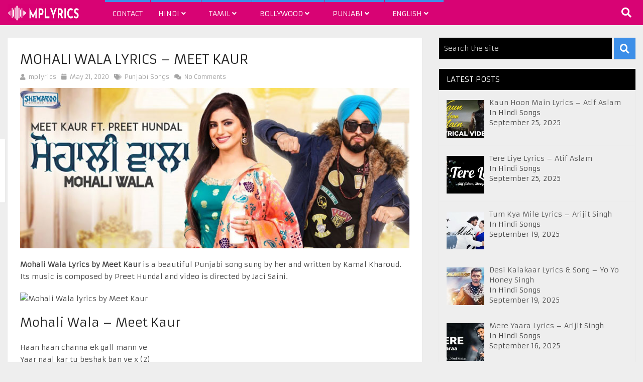

--- FILE ---
content_type: text/html; charset=UTF-8
request_url: https://mplyrics.com/2020/05/mohali-wala-lyrics-meet-kaur.html
body_size: 200866
content:
<!DOCTYPE html>
<html class="no-js" lang="en-US">
<head>
	<script data-ad-client="ca-pub-1845682829911890" async src="https://pagead2.googlesyndication.com/pagead/js/adsbygoogle.js"></script>
    <meta name="rankz-verification" content="DgrMm2onxr2g7mHt">
    <meta name="propeller" content="2d9bae847bd8e66ba54d382931e02206">
	<!-- Global site tag (gtag.js) - Google Analytics -->
<script async src="https://www.googletagmanager.com/gtag/js?id=UA-154707517-3"></script>
<script>
  window.dataLayer = window.dataLayer || [];
  function gtag(){dataLayer.push(arguments);}
  gtag('js', new Date());

  gtag('config', 'UA-154707517-3');
</script>

	<meta charset="UTF-8">
	<!-- Always force latest IE rendering engine (even in intranet) & Chrome Frame -->
	<!--[if IE ]>
	<meta http-equiv="X-UA-Compatible" content="IE=edge,chrome=1">
	<![endif]-->
	<link rel="profile" href="https://gmpg.org/xfn/11" />
	
					<link rel="icon" href="https://www.mplyrics.com/wp-content/uploads/2020/05/MpLyrics-.png" type="image/x-icon" />
		
		
		
					<meta name="viewport" content="width=device-width, initial-scale=1">
			<meta name="apple-mobile-web-app-capable" content="yes">
			<meta name="apple-mobile-web-app-status-bar-style" content="black">
		
			<link rel="pingback" href="https://mplyrics.com/xmlrpc.php" />
	<meta name='robots' content='index, follow, max-image-preview:large, max-snippet:-1, max-video-preview:-1' />
<script type="text/javascript">document.documentElement.className = document.documentElement.className.replace( /\bno-js\b/,'js' );</script>
	<!-- This site is optimized with the Yoast SEO plugin v26.8 - https://yoast.com/product/yoast-seo-wordpress/ -->
	<title>MOHALI WALA LYRICS – Meet Kaur - MpLyrics</title>
	<link rel="canonical" href="https://mplyrics.com/2020/05/mohali-wala-lyrics-meet-kaur.html" />
	<meta property="og:locale" content="en_US" />
	<meta property="og:type" content="article" />
	<meta property="og:title" content="MOHALI WALA LYRICS – Meet Kaur - MpLyrics" />
	<meta property="og:description" content="Mohali Wala Lyrics by Meet Kaur is a beautiful Punjabi song sung by her and written by Kamal Kharoud. Its music is composed by Preet Hundal and video is directed by Jaci Saini. Mohali Wala – Meet Kaur Haan haan channa ek gall mann ve Yaar naal kar tu beshak ban ve x (2) Ohde layi ve time thoda kad leya kar Ohde layi ve time thoda kad leya kar Jehdi ghare tu bithayi hoyi aa Yaaran diyan mehfilan ch Bhull kyon jaane ke Main vi tere naal vyahi hoyi aan Yaaran diyan mehfilan ch Bhull kyon jaane ke Main" />
	<meta property="og:url" content="https://mplyrics.com/2020/05/mohali-wala-lyrics-meet-kaur.html" />
	<meta property="og:site_name" content="MpLyrics" />
	<meta property="article:published_time" content="2020-05-21T14:53:05+00:00" />
	<meta property="og:image" content="https://mplyrics.com/wp-content/uploads/2020/05/mohali-wala-meet-kaur.jpg" />
	<meta property="og:image:width" content="728" />
	<meta property="og:image:height" content="300" />
	<meta property="og:image:type" content="image/jpeg" />
	<meta name="author" content="mplyrics" />
	<meta name="twitter:card" content="summary_large_image" />
	<meta name="twitter:label1" content="Written by" />
	<meta name="twitter:data1" content="mplyrics" />
	<meta name="twitter:label2" content="Est. reading time" />
	<meta name="twitter:data2" content="2 minutes" />
	<script type="application/ld+json" class="yoast-schema-graph">{"@context":"https://schema.org","@graph":[{"@type":"Article","@id":"https://mplyrics.com/2020/05/mohali-wala-lyrics-meet-kaur.html#article","isPartOf":{"@id":"https://mplyrics.com/2020/05/mohali-wala-lyrics-meet-kaur.html"},"author":{"name":"mplyrics","@id":"https://mplyrics.com/#/schema/person/af843ec214655091ea10c4d1e6591a47"},"headline":"MOHALI WALA LYRICS – Meet Kaur","datePublished":"2020-05-21T14:53:05+00:00","mainEntityOfPage":{"@id":"https://mplyrics.com/2020/05/mohali-wala-lyrics-meet-kaur.html"},"wordCount":367,"commentCount":0,"image":{"@id":"https://mplyrics.com/2020/05/mohali-wala-lyrics-meet-kaur.html#primaryimage"},"thumbnailUrl":"https://mplyrics.com/wp-content/uploads/2020/05/mohali-wala-meet-kaur.jpg","articleSection":["Punjabi Songs"],"inLanguage":"en-US"},{"@type":"WebPage","@id":"https://mplyrics.com/2020/05/mohali-wala-lyrics-meet-kaur.html","url":"https://mplyrics.com/2020/05/mohali-wala-lyrics-meet-kaur.html","name":"MOHALI WALA LYRICS – Meet Kaur - MpLyrics","isPartOf":{"@id":"https://mplyrics.com/#website"},"primaryImageOfPage":{"@id":"https://mplyrics.com/2020/05/mohali-wala-lyrics-meet-kaur.html#primaryimage"},"image":{"@id":"https://mplyrics.com/2020/05/mohali-wala-lyrics-meet-kaur.html#primaryimage"},"thumbnailUrl":"https://mplyrics.com/wp-content/uploads/2020/05/mohali-wala-meet-kaur.jpg","datePublished":"2020-05-21T14:53:05+00:00","author":{"@id":"https://mplyrics.com/#/schema/person/af843ec214655091ea10c4d1e6591a47"},"breadcrumb":{"@id":"https://mplyrics.com/2020/05/mohali-wala-lyrics-meet-kaur.html#breadcrumb"},"inLanguage":"en-US","potentialAction":[{"@type":"ReadAction","target":["https://mplyrics.com/2020/05/mohali-wala-lyrics-meet-kaur.html"]}]},{"@type":"ImageObject","inLanguage":"en-US","@id":"https://mplyrics.com/2020/05/mohali-wala-lyrics-meet-kaur.html#primaryimage","url":"https://mplyrics.com/wp-content/uploads/2020/05/mohali-wala-meet-kaur.jpg","contentUrl":"https://mplyrics.com/wp-content/uploads/2020/05/mohali-wala-meet-kaur.jpg","width":728,"height":300},{"@type":"BreadcrumbList","@id":"https://mplyrics.com/2020/05/mohali-wala-lyrics-meet-kaur.html#breadcrumb","itemListElement":[{"@type":"ListItem","position":1,"name":"Home","item":"https://mplyrics.com/"},{"@type":"ListItem","position":2,"name":"MOHALI WALA LYRICS – Meet Kaur"}]},{"@type":"WebSite","@id":"https://mplyrics.com/#website","url":"https://mplyrics.com/","name":"MpLyrics","description":"Tamil Songs, Tamil Song Lyrics, Tamil Movie Song Lyrics, Song Lyrics, All Tamil Movie Song Lyrics, Latest Songs, Latest Song Lyrics, Hindi,English,Punjabi and Many More Songs Lyrics.","potentialAction":[{"@type":"SearchAction","target":{"@type":"EntryPoint","urlTemplate":"https://mplyrics.com/?s={search_term_string}"},"query-input":{"@type":"PropertyValueSpecification","valueRequired":true,"valueName":"search_term_string"}}],"inLanguage":"en-US"},{"@type":"Person","@id":"https://mplyrics.com/#/schema/person/af843ec214655091ea10c4d1e6591a47","name":"mplyrics","image":{"@type":"ImageObject","inLanguage":"en-US","@id":"https://mplyrics.com/#/schema/person/image/","url":"https://secure.gravatar.com/avatar/abb5fde7b0c99aeab2c2887544075cc712dc3b4f75c79a1c3120fceb8ac73d10?s=96&d=mm&r=g","contentUrl":"https://secure.gravatar.com/avatar/abb5fde7b0c99aeab2c2887544075cc712dc3b4f75c79a1c3120fceb8ac73d10?s=96&d=mm&r=g","caption":"mplyrics"},"sameAs":["https://www.mplyrics.com"]}]}</script>
	<!-- / Yoast SEO plugin. -->


<link rel='dns-prefetch' href='//static.addtoany.com' />
<link rel="alternate" type="application/rss+xml" title="MpLyrics &raquo; Feed" href="https://mplyrics.com/feed" />
<link rel="alternate" title="oEmbed (JSON)" type="application/json+oembed" href="https://mplyrics.com/wp-json/oembed/1.0/embed?url=https%3A%2F%2Fmplyrics.com%2F2020%2F05%2Fmohali-wala-lyrics-meet-kaur.html" />
<link rel="alternate" title="oEmbed (XML)" type="text/xml+oembed" href="https://mplyrics.com/wp-json/oembed/1.0/embed?url=https%3A%2F%2Fmplyrics.com%2F2020%2F05%2Fmohali-wala-lyrics-meet-kaur.html&#038;format=xml" />
<style id='wp-img-auto-sizes-contain-inline-css' type='text/css'>
img:is([sizes=auto i],[sizes^="auto," i]){contain-intrinsic-size:3000px 1500px}
/*# sourceURL=wp-img-auto-sizes-contain-inline-css */
</style>
<style id='wp-emoji-styles-inline-css' type='text/css'>

	img.wp-smiley, img.emoji {
		display: inline !important;
		border: none !important;
		box-shadow: none !important;
		height: 1em !important;
		width: 1em !important;
		margin: 0 0.07em !important;
		vertical-align: -0.1em !important;
		background: none !important;
		padding: 0 !important;
	}
/*# sourceURL=wp-emoji-styles-inline-css */
</style>
<link rel='stylesheet' id='wp-block-library-css' href='https://mplyrics.com/wp-includes/css/dist/block-library/style.min.css' type='text/css' media='all' />
<style id='global-styles-inline-css' type='text/css'>
:root{--wp--preset--aspect-ratio--square: 1;--wp--preset--aspect-ratio--4-3: 4/3;--wp--preset--aspect-ratio--3-4: 3/4;--wp--preset--aspect-ratio--3-2: 3/2;--wp--preset--aspect-ratio--2-3: 2/3;--wp--preset--aspect-ratio--16-9: 16/9;--wp--preset--aspect-ratio--9-16: 9/16;--wp--preset--color--black: #000000;--wp--preset--color--cyan-bluish-gray: #abb8c3;--wp--preset--color--white: #ffffff;--wp--preset--color--pale-pink: #f78da7;--wp--preset--color--vivid-red: #cf2e2e;--wp--preset--color--luminous-vivid-orange: #ff6900;--wp--preset--color--luminous-vivid-amber: #fcb900;--wp--preset--color--light-green-cyan: #7bdcb5;--wp--preset--color--vivid-green-cyan: #00d084;--wp--preset--color--pale-cyan-blue: #8ed1fc;--wp--preset--color--vivid-cyan-blue: #0693e3;--wp--preset--color--vivid-purple: #9b51e0;--wp--preset--gradient--vivid-cyan-blue-to-vivid-purple: linear-gradient(135deg,rgb(6,147,227) 0%,rgb(155,81,224) 100%);--wp--preset--gradient--light-green-cyan-to-vivid-green-cyan: linear-gradient(135deg,rgb(122,220,180) 0%,rgb(0,208,130) 100%);--wp--preset--gradient--luminous-vivid-amber-to-luminous-vivid-orange: linear-gradient(135deg,rgb(252,185,0) 0%,rgb(255,105,0) 100%);--wp--preset--gradient--luminous-vivid-orange-to-vivid-red: linear-gradient(135deg,rgb(255,105,0) 0%,rgb(207,46,46) 100%);--wp--preset--gradient--very-light-gray-to-cyan-bluish-gray: linear-gradient(135deg,rgb(238,238,238) 0%,rgb(169,184,195) 100%);--wp--preset--gradient--cool-to-warm-spectrum: linear-gradient(135deg,rgb(74,234,220) 0%,rgb(151,120,209) 20%,rgb(207,42,186) 40%,rgb(238,44,130) 60%,rgb(251,105,98) 80%,rgb(254,248,76) 100%);--wp--preset--gradient--blush-light-purple: linear-gradient(135deg,rgb(255,206,236) 0%,rgb(152,150,240) 100%);--wp--preset--gradient--blush-bordeaux: linear-gradient(135deg,rgb(254,205,165) 0%,rgb(254,45,45) 50%,rgb(107,0,62) 100%);--wp--preset--gradient--luminous-dusk: linear-gradient(135deg,rgb(255,203,112) 0%,rgb(199,81,192) 50%,rgb(65,88,208) 100%);--wp--preset--gradient--pale-ocean: linear-gradient(135deg,rgb(255,245,203) 0%,rgb(182,227,212) 50%,rgb(51,167,181) 100%);--wp--preset--gradient--electric-grass: linear-gradient(135deg,rgb(202,248,128) 0%,rgb(113,206,126) 100%);--wp--preset--gradient--midnight: linear-gradient(135deg,rgb(2,3,129) 0%,rgb(40,116,252) 100%);--wp--preset--font-size--small: 13px;--wp--preset--font-size--medium: 20px;--wp--preset--font-size--large: 36px;--wp--preset--font-size--x-large: 42px;--wp--preset--spacing--20: 0.44rem;--wp--preset--spacing--30: 0.67rem;--wp--preset--spacing--40: 1rem;--wp--preset--spacing--50: 1.5rem;--wp--preset--spacing--60: 2.25rem;--wp--preset--spacing--70: 3.38rem;--wp--preset--spacing--80: 5.06rem;--wp--preset--shadow--natural: 6px 6px 9px rgba(0, 0, 0, 0.2);--wp--preset--shadow--deep: 12px 12px 50px rgba(0, 0, 0, 0.4);--wp--preset--shadow--sharp: 6px 6px 0px rgba(0, 0, 0, 0.2);--wp--preset--shadow--outlined: 6px 6px 0px -3px rgb(255, 255, 255), 6px 6px rgb(0, 0, 0);--wp--preset--shadow--crisp: 6px 6px 0px rgb(0, 0, 0);}:where(.is-layout-flex){gap: 0.5em;}:where(.is-layout-grid){gap: 0.5em;}body .is-layout-flex{display: flex;}.is-layout-flex{flex-wrap: wrap;align-items: center;}.is-layout-flex > :is(*, div){margin: 0;}body .is-layout-grid{display: grid;}.is-layout-grid > :is(*, div){margin: 0;}:where(.wp-block-columns.is-layout-flex){gap: 2em;}:where(.wp-block-columns.is-layout-grid){gap: 2em;}:where(.wp-block-post-template.is-layout-flex){gap: 1.25em;}:where(.wp-block-post-template.is-layout-grid){gap: 1.25em;}.has-black-color{color: var(--wp--preset--color--black) !important;}.has-cyan-bluish-gray-color{color: var(--wp--preset--color--cyan-bluish-gray) !important;}.has-white-color{color: var(--wp--preset--color--white) !important;}.has-pale-pink-color{color: var(--wp--preset--color--pale-pink) !important;}.has-vivid-red-color{color: var(--wp--preset--color--vivid-red) !important;}.has-luminous-vivid-orange-color{color: var(--wp--preset--color--luminous-vivid-orange) !important;}.has-luminous-vivid-amber-color{color: var(--wp--preset--color--luminous-vivid-amber) !important;}.has-light-green-cyan-color{color: var(--wp--preset--color--light-green-cyan) !important;}.has-vivid-green-cyan-color{color: var(--wp--preset--color--vivid-green-cyan) !important;}.has-pale-cyan-blue-color{color: var(--wp--preset--color--pale-cyan-blue) !important;}.has-vivid-cyan-blue-color{color: var(--wp--preset--color--vivid-cyan-blue) !important;}.has-vivid-purple-color{color: var(--wp--preset--color--vivid-purple) !important;}.has-black-background-color{background-color: var(--wp--preset--color--black) !important;}.has-cyan-bluish-gray-background-color{background-color: var(--wp--preset--color--cyan-bluish-gray) !important;}.has-white-background-color{background-color: var(--wp--preset--color--white) !important;}.has-pale-pink-background-color{background-color: var(--wp--preset--color--pale-pink) !important;}.has-vivid-red-background-color{background-color: var(--wp--preset--color--vivid-red) !important;}.has-luminous-vivid-orange-background-color{background-color: var(--wp--preset--color--luminous-vivid-orange) !important;}.has-luminous-vivid-amber-background-color{background-color: var(--wp--preset--color--luminous-vivid-amber) !important;}.has-light-green-cyan-background-color{background-color: var(--wp--preset--color--light-green-cyan) !important;}.has-vivid-green-cyan-background-color{background-color: var(--wp--preset--color--vivid-green-cyan) !important;}.has-pale-cyan-blue-background-color{background-color: var(--wp--preset--color--pale-cyan-blue) !important;}.has-vivid-cyan-blue-background-color{background-color: var(--wp--preset--color--vivid-cyan-blue) !important;}.has-vivid-purple-background-color{background-color: var(--wp--preset--color--vivid-purple) !important;}.has-black-border-color{border-color: var(--wp--preset--color--black) !important;}.has-cyan-bluish-gray-border-color{border-color: var(--wp--preset--color--cyan-bluish-gray) !important;}.has-white-border-color{border-color: var(--wp--preset--color--white) !important;}.has-pale-pink-border-color{border-color: var(--wp--preset--color--pale-pink) !important;}.has-vivid-red-border-color{border-color: var(--wp--preset--color--vivid-red) !important;}.has-luminous-vivid-orange-border-color{border-color: var(--wp--preset--color--luminous-vivid-orange) !important;}.has-luminous-vivid-amber-border-color{border-color: var(--wp--preset--color--luminous-vivid-amber) !important;}.has-light-green-cyan-border-color{border-color: var(--wp--preset--color--light-green-cyan) !important;}.has-vivid-green-cyan-border-color{border-color: var(--wp--preset--color--vivid-green-cyan) !important;}.has-pale-cyan-blue-border-color{border-color: var(--wp--preset--color--pale-cyan-blue) !important;}.has-vivid-cyan-blue-border-color{border-color: var(--wp--preset--color--vivid-cyan-blue) !important;}.has-vivid-purple-border-color{border-color: var(--wp--preset--color--vivid-purple) !important;}.has-vivid-cyan-blue-to-vivid-purple-gradient-background{background: var(--wp--preset--gradient--vivid-cyan-blue-to-vivid-purple) !important;}.has-light-green-cyan-to-vivid-green-cyan-gradient-background{background: var(--wp--preset--gradient--light-green-cyan-to-vivid-green-cyan) !important;}.has-luminous-vivid-amber-to-luminous-vivid-orange-gradient-background{background: var(--wp--preset--gradient--luminous-vivid-amber-to-luminous-vivid-orange) !important;}.has-luminous-vivid-orange-to-vivid-red-gradient-background{background: var(--wp--preset--gradient--luminous-vivid-orange-to-vivid-red) !important;}.has-very-light-gray-to-cyan-bluish-gray-gradient-background{background: var(--wp--preset--gradient--very-light-gray-to-cyan-bluish-gray) !important;}.has-cool-to-warm-spectrum-gradient-background{background: var(--wp--preset--gradient--cool-to-warm-spectrum) !important;}.has-blush-light-purple-gradient-background{background: var(--wp--preset--gradient--blush-light-purple) !important;}.has-blush-bordeaux-gradient-background{background: var(--wp--preset--gradient--blush-bordeaux) !important;}.has-luminous-dusk-gradient-background{background: var(--wp--preset--gradient--luminous-dusk) !important;}.has-pale-ocean-gradient-background{background: var(--wp--preset--gradient--pale-ocean) !important;}.has-electric-grass-gradient-background{background: var(--wp--preset--gradient--electric-grass) !important;}.has-midnight-gradient-background{background: var(--wp--preset--gradient--midnight) !important;}.has-small-font-size{font-size: var(--wp--preset--font-size--small) !important;}.has-medium-font-size{font-size: var(--wp--preset--font-size--medium) !important;}.has-large-font-size{font-size: var(--wp--preset--font-size--large) !important;}.has-x-large-font-size{font-size: var(--wp--preset--font-size--x-large) !important;}
/*# sourceURL=global-styles-inline-css */
</style>

<style id='classic-theme-styles-inline-css' type='text/css'>
/*! This file is auto-generated */
.wp-block-button__link{color:#fff;background-color:#32373c;border-radius:9999px;box-shadow:none;text-decoration:none;padding:calc(.667em + 2px) calc(1.333em + 2px);font-size:1.125em}.wp-block-file__button{background:#32373c;color:#fff;text-decoration:none}
/*# sourceURL=/wp-includes/css/classic-themes.min.css */
</style>
<link rel='stylesheet' id='fontawesome-css' href='https://mplyrics.com/wp-content/plugins/gutentor/assets/library/fontawesome/css/all.min.css' type='text/css' media='all' />
<link rel='stylesheet' id='wpness-grid-css' href='https://mplyrics.com/wp-content/plugins/gutentor/assets/library/wpness-grid/wpness-grid.css' type='text/css' media='all' />
<link rel='stylesheet' id='animate-css' href='https://mplyrics.com/wp-content/plugins/gutentor/assets/library/animatecss/animate.min.css' type='text/css' media='all' />
<link rel='stylesheet' id='wp-components-css' href='https://mplyrics.com/wp-includes/css/dist/components/style.min.css' type='text/css' media='all' />
<link rel='stylesheet' id='wp-preferences-css' href='https://mplyrics.com/wp-includes/css/dist/preferences/style.min.css' type='text/css' media='all' />
<link rel='stylesheet' id='wp-block-editor-css' href='https://mplyrics.com/wp-includes/css/dist/block-editor/style.min.css' type='text/css' media='all' />
<link rel='stylesheet' id='wp-reusable-blocks-css' href='https://mplyrics.com/wp-includes/css/dist/reusable-blocks/style.min.css' type='text/css' media='all' />
<link rel='stylesheet' id='wp-patterns-css' href='https://mplyrics.com/wp-includes/css/dist/patterns/style.min.css' type='text/css' media='all' />
<link rel='stylesheet' id='wp-editor-css' href='https://mplyrics.com/wp-includes/css/dist/editor/style.min.css' type='text/css' media='all' />
<link rel='stylesheet' id='gutentor-css' href='https://mplyrics.com/wp-content/plugins/gutentor/dist/blocks.style.build.css' type='text/css' media='all' />
<link rel='stylesheet' id='dashicons-css' href='https://mplyrics.com/wp-includes/css/dashicons.min.css' type='text/css' media='all' />
<link rel='stylesheet' id='ez-toc-css' href='https://mplyrics.com/wp-content/plugins/easy-table-of-contents/assets/css/screen.min.css' type='text/css' media='all' />
<style id='ez-toc-inline-css' type='text/css'>
div#ez-toc-container .ez-toc-title {font-size: 120%;}div#ez-toc-container .ez-toc-title {font-weight: 500;}div#ez-toc-container ul li , div#ez-toc-container ul li a {font-size: 95%;}div#ez-toc-container ul li , div#ez-toc-container ul li a {font-weight: 500;}div#ez-toc-container nav ul ul li {font-size: 90%;}.ez-toc-box-title {font-weight: bold; margin-bottom: 10px; text-align: center; text-transform: uppercase; letter-spacing: 1px; color: #666; padding-bottom: 5px;position:absolute;top:-4%;left:5%;background-color: inherit;transition: top 0.3s ease;}.ez-toc-box-title.toc-closed {top:-25%;}
/*# sourceURL=ez-toc-inline-css */
</style>
<link rel='stylesheet' id='recent-posts-widget-with-thumbnails-public-style-css' href='https://mplyrics.com/wp-content/plugins/recent-posts-widget-with-thumbnails/public.css' type='text/css' media='all' />
<link rel='stylesheet' id='a-z-listing-css' href='https://mplyrics.com/wp-content/plugins/a-z-listing/css/a-z-listing-default.css' type='text/css' media='all' />
<link rel='stylesheet' id='wp_review-style-css' href='https://mplyrics.com/wp-content/plugins/wp-review/public/css/wp-review.css' type='text/css' media='all' />
<link rel='stylesheet' id='addtoany-css' href='https://mplyrics.com/wp-content/plugins/add-to-any/addtoany.min.css' type='text/css' media='all' />
<link rel='stylesheet' id='magxp-stylesheet-css' href='https://mplyrics.com/wp-content/themes/mts_magxp/style.css' type='text/css' media='all' />
<style id='magxp-stylesheet-inline-css' type='text/css'>

		body {background-image:url(https://mplyrics.com/wp-content/themes/mts_magxp/images/nobg.png);}
		#site-header, .navigation ul ul li, .sticky-nav, .navigation.mobile-menu-wrapper {background: #d80374}
		.footerTop{background-image:url(https://mplyrics.com/wp-content/themes/mts_magxp/images/nobg.png);}
		.footerBottom{background-image:url(https://mplyrics.com/wp-content/themes/mts_magxp/images/nobg.png);}
		.copyrights { background: #151515}
		.sidebar .widget h3 { background: #000000}
		.pace .pace-progress, #mobile-menu-wrapper ul li a:hover, .ball-pulse > div { background: #3d8fe8; }
		.postauthor h5, .single_post a, .textwidget a, .pnavigation2 a, .sidebar.c-4-12 a:hover, .copyrights a:hover, #site-footer .widget a:hover, .sidebar.c-4-12 a:hover, .related-posts a:hover, .reply a, .title a:hover, .post-info a:hover, #tabber .inside li a:hover, .readMore a, .fn a, a, a:hover, .footer-widgets h3, .widget .wp_review_tab_widget_content .tab_title.selected a, .widget .wpt_widget_content .tab_title.selected a, .latestPost .title a:hover, .navigation ul li a:hover, .mts-cart span a:hover, .slide-caption h2 a:hover, .slide-caption .post-info a:hover, #copyright-note a:hover, .single_post-img header .post-info a:hover, .search-top .ajax-search-results-container a:hover, .search-top .ajax-search-results-container a:hover, .featured-category-title a:hover, .widget .widget-slider .owl-item:hover .slide-caption h2, #site-footer .widget .widget-slider .owl-item:hover .slide-caption h2 { color:#3d8fe8; }
		a#pull, thead, #commentform input#submit, .contact-form input[type='submit'], #move-to-top:hover, #searchform .fa-search, .pagination a:hover, #tabber ul.tabs li a.selected, .tagcloud a, .navigation ul .sfHover a, .woocommerce a.button, .woocommerce-page a.button, .woocommerce button.button, .woocommerce-page button.button, .woocommerce input.button, .woocommerce-page input.button, .woocommerce #respond input#submit, .woocommerce-page #respond input#submit, .woocommerce #content input.button, .woocommerce-page #content input.button, .woocommerce .bypostauthor:after, #searchsubmit, .woocommerce nav.woocommerce-pagination ul li span.current, .woocommerce-page nav.woocommerce-pagination ul li span.current, .woocommerce #content nav.woocommerce-pagination ul li span.current, .woocommerce-page #content nav.woocommerce-pagination ul li span.current, .woocommerce nav.woocommerce-pagination ul li a:hover, .woocommerce-page nav.woocommerce-pagination ul li a:hover, .woocommerce #content nav.woocommerce-pagination ul li a:hover, .woocommerce-page #content nav.woocommerce-pagination ul li a:hover, .woocommerce nav.woocommerce-pagination ul li a:focus, .woocommerce-page nav.woocommerce-pagination ul li a:focus, .woocommerce #content nav.woocommerce-pagination ul li a:focus, .woocommerce-page #content nav.woocommerce-pagination ul li a:focus, .f-widget .social-profile-icons ul li a:hover, .widget .wp_review_tab_widget_content .tab_title.selected a:before, .widget .wpt_widget_content .tab_title.selected a:before, .widget .bar, .latestPost .inner-categories, #header .fa-search:hover, .currenttext, .page-numbers.current, .single .pagination a:hover .currenttext, #load-posts a, .single .pagination-single li a:hover, #header .fa-search.active, .latestPost-review-wrapper, .widget .wpt_widget_content #tags-tab-content ul li a, .woocommerce #content input.button.alt, .woocommerce #respond input#submit.alt, .woocommerce-page #content input.button.alt, .woocommerce-page #respond input#submit.alt, .widget_product_search input[type='submit'], .woocommerce-account .woocommerce-MyAccount-navigation li.is-active, .woocommerce #content input.button.alt, .woocommerce #respond input#submit.alt, .woocommerce a.button.alt, .woocommerce button.button.alt, .woocommerce input.button.alt, .woocommerce-page #content input.button.alt, .woocommerce-page #respond input#submit.alt, .woocommerce-page a.button.alt, .woocommerce-page button.button.alt, .woocommerce-page input.button.alt, .woocommerce-product-search button[type='submit'], .woocommerce .woocommerce-widget-layered-nav-dropdown__submit { background-color:#3d8fe8; color: #fff!important; }
		#header ul.sub-menu, .search-top .hideinput, #featured-thumbnail, .search-top #s, .search-top .ajax-search-results-container, #author:focus, #email:focus, #url:focus, #comment:focus {
		border-color: #3d8fe8; }
		.woocommerce .widget_price_filter .ui-slider .ui-slider-range { background-color:#3d8fe8!important; }
		.post-image{ border-color:#3d8fe8; }
		.secondary-navigation a{ border-top-color:#3d8fe8; }
		.breadcrumb a:hover{ color:#3d8fe8!important; }
		
		.shareit { top: 277px; left: auto; margin: 0 0 0 -130px; width: 90px; position: fixed; padding: 5px; border:none; border-right: 0; background: #fff; -moz-box-shadow: 0 1px 1px 0 rgba(0,0,0,0.1); -webkit-box-shadow: 0 1px 1px 0 rgba(0,0,0,0.1); box-shadow: 0 1px 1px 0 rgba(0,0,0,0.1); } .share-item {margin: 2px;} .ss-full-width .shareit { margin: 0 0 0 -140px; } .modern-share-item:last-child { margin-bottom: 0 }
		
		.bypostauthor {padding: 3%!important; background: #EEE; width: 94%!important;} .bypostauthor:after { content: "Author"; position: absolute; right: 0; top: 0; padding: 1px 10px; background: #818181; color: #FFF; }
		.latestPost:hover .featured-thumbnail img { transform: scale(1.1) rotate(2deg); }
		
		
			
/*# sourceURL=magxp-stylesheet-inline-css */
</style>
<link rel='stylesheet' id='owl-carousel-css' href='https://mplyrics.com/wp-content/themes/mts_magxp/css/owl.carousel.css' type='text/css' media='all' />
<link rel='stylesheet' id='responsive-css' href='https://mplyrics.com/wp-content/themes/mts_magxp/css/responsive.css' type='text/css' media='all' />
<script type="text/javascript" src="https://mplyrics.com/wp-includes/js/jquery/jquery.min.js" id="jquery-core-js"></script>
<script type="text/javascript" src="https://mplyrics.com/wp-includes/js/jquery/jquery-migrate.min.js" id="jquery-migrate-js"></script>
<script type="text/javascript" id="addtoany-core-js-before">
/* <![CDATA[ */
window.a2a_config=window.a2a_config||{};a2a_config.callbacks=[];a2a_config.overlays=[];a2a_config.templates={};

//# sourceURL=addtoany-core-js-before
/* ]]> */
</script>
<script type="text/javascript" defer src="https://static.addtoany.com/menu/page.js" id="addtoany-core-js"></script>
<script type="text/javascript" defer src="https://mplyrics.com/wp-content/plugins/add-to-any/addtoany.min.js" id="addtoany-jquery-js"></script>
<script type="text/javascript" src="https://mplyrics.com/wp-includes/js/plupload/moxie.min.js" id="moxiejs-js"></script>
<script type="text/javascript" src="https://mplyrics.com/wp-includes/js/plupload/plupload.min.js" id="plupload-js"></script>
<script type="text/javascript" id="mts_ajax-js-extra">
/* <![CDATA[ */
var mts_ajax_search = {"url":"https://mplyrics.com/wp-admin/admin-ajax.php","ajax_search":"1"};
//# sourceURL=mts_ajax-js-extra
/* ]]> */
</script>
<script type="text/javascript" async="async" src="https://mplyrics.com/wp-content/themes/mts_magxp/js/ajax.js" id="mts_ajax-js"></script>
<link rel="https://api.w.org/" href="https://mplyrics.com/wp-json/" /><link rel="alternate" title="JSON" type="application/json" href="https://mplyrics.com/wp-json/wp/v2/posts/3664" /><link rel="EditURI" type="application/rsd+xml" title="RSD" href="https://mplyrics.com/xmlrpc.php?rsd" />
<meta name="generator" content="WordPress 6.9" />
<link rel='shortlink' href='https://mplyrics.com/?p=3664' />
<link href="//fonts.googleapis.com/css?family=Armata:normal&amp;subset=latin" rel="stylesheet" type="text/css">
<style type="text/css">
#header h1 a, #header h2 a { font-family: 'Armata'; font-weight: normal; font-size: 24px; color: #ffffff; }
body { font-family: 'Armata'; font-weight: normal; font-size: 14px; color: #444444; }
.menu li, .menu li a { font-family: 'Armata'; font-weight: normal; font-size: 14px; color: #ffffff; }
.latestPost .title a { font-family: 'Armata'; font-weight: normal; font-size: 15px; color: #565656; }
.single-title { font-family: 'Armata'; font-weight: normal; font-size: 26px; color: #222222; }
#sidebars .widget { font-family: 'Armata'; font-weight: normal; font-size: 14px; color: #444444; }
.sidebar.c-4-12 a { font-family: 'Armata'; font-weight: normal; font-size: 14px; color: #565656; }
.footer-widgets h3, #site-footer .footer-widgets .widget.widget_rss h3 a { font-family: 'Armata'; font-weight: normal; font-size: 20px; color: #3d8fe8; }
#site-footer .f-widget a, footer .wpt_widget_content a, footer .wp_review_tab_widget_content a, footer .wpt_tab_widget_content a { font-family: 'Armata'; font-weight: normal; font-size: 14px; color: #7e7d7d; }
.footer-widgets, .f-widget .top-posts .comment_num, footer .meta, footer .twitter_time, footer .widget .wpt_widget_content .wpt-postmeta, footer .widget .wpt_comment_content, footer .widget .wpt_excerpt, footer .wp_review_tab_widget_content .wp-review-tab-postmeta { font-family: 'Armata'; font-weight: normal; font-size: 14px; color: #555555; }
.bottom-footer-widgets.footer-widgets h3, #site-footer .bottom-footer-widgets.footer-widgets .widget.widget_rss h3 a { font-family: 'Armata'; font-weight: normal; font-size: 20px; color: #3d8fe8; }
.bottom-footer-widgets .f-widget a, footer .bottom-footer-widgets .wpt_widget_content a, footer .bottom-footer-widgets .wp_review_tab_widget_content a, footer .bottom-footer-widgets .wpt_tab_widget_content a { font-family: 'Armata'; font-weight: normal; font-size: 14px; color: #7e7d7d; }
.bottom-footer-widgets.footer-widgets, .bottom-footer-widgets .f-widget .top-posts .comment_num, footer .bottom-footer-widgets .meta, footer .bottom-footer-widgets .twitter_time, footer .bottom-footer-widgets .widget .wpt_widget_content .wpt-postmeta, footer .bottom-footer-widgets .widget .wpt_comment_content, footer .bottom-footer-widgets .widget .wpt_excerpt, footer .bottom-footer-widgets .wp_review_tab_widget_content .wp-review-tab-postmeta { font-family: 'Armata'; font-weight: normal; font-size: 14px; color: #555555; }
#copyright-note, #copyright-note a { font-family: 'Armata'; font-weight: normal; font-size: 14px; color: #7e7d7d; }
h1 { font-family: 'Armata'; font-weight: normal; font-size: 28px; color: #222222; }
h2 { font-family: 'Armata'; font-weight: normal; font-size: 24px; color: #222222; }
h3 { font-family: 'Armata'; font-weight: normal; font-size: 22px; color: #222222; }
h4 { font-family: 'Armata'; font-weight: normal; font-size: 20px; color: #222222; }
h5 { font-family: 'Armata'; font-weight: normal; font-size: 18px; color: #222222; }
h6 { font-family: 'Armata'; font-weight: normal; font-size: 16px; color: #222222; }
</style>
<script type="application/ld+json">
{
    "@context": "http://schema.org",
    "@type": "BlogPosting",
    "mainEntityOfPage": {
        "@type": "WebPage",
        "@id": "https://mplyrics.com/2020/05/mohali-wala-lyrics-meet-kaur.html"
    },
    "headline": "MOHALI WALA LYRICS – Meet Kaur - MpLyrics",
    "image": {
        "@type": "ImageObject",
        "url": "https://mplyrics.com/wp-content/uploads/2020/05/mohali-wala-meet-kaur.jpg",
        "width": 728,
        "height": 300
    },
    "datePublished": "2020-05-21T20:23:05+0530",
    "dateModified": "2020-05-21T20:23:05+0530",
    "author": {
        "@type": "Person",
        "name": "mplyrics"
    },
    "publisher": {
        "@type": "Organization",
        "name": "MpLyrics",
        "logo": {
            "@type": "ImageObject",
            "url": "https://mplyrics.com/wp-content/uploads/2020/06/Sound-Perception-2.png",
            "width": 144,
            "height": 34
        }
    },
    "description": ""
}
</script>

<!-- BEGIN Clicky Analytics v2.2.4 Tracking - https://wordpress.org/plugins/clicky-analytics/ -->
<script type="text/javascript">
  var clicky_custom = clicky_custom || {};
  clicky_custom.outbound_pattern = ['/go/','/out/'];
</script>

<script async src="//static.getclicky.com/101312107.js"></script>

<!-- END Clicky Analytics v2.2.4 Tracking -->

<meta name="google-site-verification" content="6jjbkFCZEcoTpCViuSOZgbiCYfdoIdCdRaufBzMk8Ps" />		<style type="text/css" id="wp-custom-css">
			[id="commentsAdd"]{
	display: none !important;
}
#header .fa-search {
	color:#fff !important;
}

.custom-featured-image-container {
    max-width: 100%;
    margin-bottom: 20px;
}
.inner-sticky {
    max-width: 1250px;
}
.footerBottom {
	max-width:1250px;
	margin:auto;
	background: unset;
}
.custom-featured-image-container img {
    width: 100%;
    height: 400px;
	object-fit: contain !important;
}
table th, table td {
    padding: 8px 23px;
    text-align: left;
    border: 1px solid;
}
.main-container, .banner {
	width:1250px;
}
#page, .container {
	max-width:100%;
}
#page {
	position:relative;
}
#sidebars {
	position:sticky !important;
	top:50px;
}
.sidebar.c-4-12 {
	max-width:unset;
}
#s {
	background:#000;
}
.menu-item-has-children > a:after {
	display:none;
}		</style>
		</head>
<body id="blog" class="wp-singular post-template-default single single-post postid-3664 single-format-standard wp-theme-mts_magxp main gutentor-active">

	<header id="site-header" role="banner" itemscope itemtype="http://schema.org/WPHeader">
				<div id="catcher"></div>
		<div id="sticky" role="navigation">
		<div class="inner-sticky">
					<div class="container">
				<div id="header">
					<div class="logo-wrap">
																					<h2 id="logo" class="image-logo" itemprop="headline">
									<a href="https://mplyrics.com"><img src="https://www.mplyrics.com/wp-content/uploads/2020/06/Sound-Perception-2.png" alt="MpLyrics" width="144" height="34"></a>
								</h2><!-- END #logo -->
																		</div>
											<div id="secondary-navigation" class="secondary-navigation" role="navigation" itemscope itemtype="http://schema.org/SiteNavigationElement">
							<a href="#" id="pull" class="toggle-mobile-menu">Menu</a>
															<nav class="navigation clearfix">
																			<ul id="menu-menu-1" class="menu clearfix"><li id="menu-item-9323" class="menu-item menu-item-type-post_type menu-item-object-page"><a href="https://mplyrics.com/contact-us.html"> <style>#menu-item-9323 a, .menu-item-9323-megamenu, #menu-item-9323 .sub-menu { border-color:  !important; } 
	#menu-item-9323 a:hover, #wpmm-megamenu.menu-item-9323-megamenu a:hover, #wpmm-megamenu.menu-item-9323-megamenu .wpmm-posts .wpmm-entry-title a:hover { color:  !important; }</style>Contact</a></li>
<li id="menu-item-370" class="menu-item menu-item-type-taxonomy menu-item-object-category menu-item-has-children"><a href="https://mplyrics.com/category/hindi-songs"> <style>#menu-item-370 a, .menu-item-370-megamenu, #menu-item-370 .sub-menu { border-color:  !important; } 
	#menu-item-370 a:hover, #wpmm-megamenu.menu-item-370-megamenu a:hover, #wpmm-megamenu.menu-item-370-megamenu .wpmm-posts .wpmm-entry-title a:hover { color:  !important; }</style>Hindi <i class="fas fa-angle-down"></i></a>
<ul class="sub-menu">
	<li id="menu-item-13110" class="menu-item menu-item-type-taxonomy menu-item-object-category"><a href="https://mplyrics.com/category/nehakakkar"> <style>#menu-item-13110 a, .menu-item-13110-megamenu, #menu-item-13110 .sub-menu { border-color:  !important; } 
	#menu-item-13110 a:hover, #wpmm-megamenu.menu-item-13110-megamenu a:hover, #wpmm-megamenu.menu-item-13110-megamenu .wpmm-posts .wpmm-entry-title a:hover { color:  !important; }</style>NehaKakkar</a></li>
	<li id="menu-item-13016" class="menu-item menu-item-type-taxonomy menu-item-object-category"><a href="https://mplyrics.com/category/arijitsingh"> <style>#menu-item-13016 a, .menu-item-13016-megamenu, #menu-item-13016 .sub-menu { border-color:  !important; } 
	#menu-item-13016 a:hover, #wpmm-megamenu.menu-item-13016-megamenu a:hover, #wpmm-megamenu.menu-item-13016-megamenu .wpmm-posts .wpmm-entry-title a:hover { color:  !important; }</style>ArijitSingh</a></li>
	<li id="menu-item-13093" class="menu-item menu-item-type-taxonomy menu-item-object-category"><a href="https://mplyrics.com/category/mohit-chauhan"> <style>#menu-item-13093 a, .menu-item-13093-megamenu, #menu-item-13093 .sub-menu { border-color:  !important; } 
	#menu-item-13093 a:hover, #wpmm-megamenu.menu-item-13093-megamenu a:hover, #wpmm-megamenu.menu-item-13093-megamenu .wpmm-posts .wpmm-entry-title a:hover { color:  !important; }</style>Mohit Chauhan.</a></li>
	<li id="menu-item-13015" class="menu-item menu-item-type-taxonomy menu-item-object-category"><a href="https://mplyrics.com/category/amrinder-gill"> <style>#menu-item-13015 a, .menu-item-13015-megamenu, #menu-item-13015 .sub-menu { border-color:  !important; } 
	#menu-item-13015 a:hover, #wpmm-megamenu.menu-item-13015-megamenu a:hover, #wpmm-megamenu.menu-item-13015-megamenu .wpmm-posts .wpmm-entry-title a:hover { color:  !important; }</style>Amrinder Gill</a></li>
	<li id="menu-item-13013" class="menu-item menu-item-type-taxonomy menu-item-object-category"><a href="https://mplyrics.com/category/amarsandhu"> <style>#menu-item-13013 a, .menu-item-13013-megamenu, #menu-item-13013 .sub-menu { border-color:  !important; } 
	#menu-item-13013 a:hover, #wpmm-megamenu.menu-item-13013-megamenu a:hover, #wpmm-megamenu.menu-item-13013-megamenu .wpmm-posts .wpmm-entry-title a:hover { color:  !important; }</style>AmarSandhu</a></li>
	<li id="menu-item-13014" class="menu-item menu-item-type-taxonomy menu-item-object-category"><a href="https://mplyrics.com/category/ammyvirk"> <style>#menu-item-13014 a, .menu-item-13014-megamenu, #menu-item-13014 .sub-menu { border-color:  !important; } 
	#menu-item-13014 a:hover, #wpmm-megamenu.menu-item-13014-megamenu a:hover, #wpmm-megamenu.menu-item-13014-megamenu .wpmm-posts .wpmm-entry-title a:hover { color:  !important; }</style>AmmyVirk</a></li>
	<li id="menu-item-13018" class="menu-item menu-item-type-taxonomy menu-item-object-category"><a href="https://mplyrics.com/category/armaanmalik"> <style>#menu-item-13018 a, .menu-item-13018-megamenu, #menu-item-13018 .sub-menu { border-color:  !important; } 
	#menu-item-13018 a:hover, #wpmm-megamenu.menu-item-13018-megamenu a:hover, #wpmm-megamenu.menu-item-13018-megamenu .wpmm-posts .wpmm-entry-title a:hover { color:  !important; }</style>ArmaanMalik</a></li>
	<li id="menu-item-13022" class="menu-item menu-item-type-taxonomy menu-item-object-category"><a href="https://mplyrics.com/category/badshah"> <style>#menu-item-13022 a, .menu-item-13022-megamenu, #menu-item-13022 .sub-menu { border-color:  !important; } 
	#menu-item-13022 a:hover, #wpmm-megamenu.menu-item-13022-megamenu a:hover, #wpmm-megamenu.menu-item-13022-megamenu .wpmm-posts .wpmm-entry-title a:hover { color:  !important; }</style>Badshah</a></li>
	<li id="menu-item-13030" class="menu-item menu-item-type-taxonomy menu-item-object-category"><a href="https://mplyrics.com/category/carryminati"> <style>#menu-item-13030 a, .menu-item-13030-megamenu, #menu-item-13030 .sub-menu { border-color:  !important; } 
	#menu-item-13030 a:hover, #wpmm-megamenu.menu-item-13030-megamenu a:hover, #wpmm-megamenu.menu-item-13030-megamenu .wpmm-posts .wpmm-entry-title a:hover { color:  !important; }</style>Carryminati</a></li>
	<li id="menu-item-13029" class="menu-item menu-item-type-taxonomy menu-item-object-category"><a href="https://mplyrics.com/category/bpraak"> <style>#menu-item-13029 a, .menu-item-13029-megamenu, #menu-item-13029 .sub-menu { border-color:  !important; } 
	#menu-item-13029 a:hover, #wpmm-megamenu.menu-item-13029-megamenu a:hover, #wpmm-megamenu.menu-item-13029-megamenu .wpmm-posts .wpmm-entry-title a:hover { color:  !important; }</style>Bpraak</a></li>
	<li id="menu-item-13025" class="menu-item menu-item-type-taxonomy menu-item-object-category"><a href="https://mplyrics.com/category/bilalsaeed"> <style>#menu-item-13025 a, .menu-item-13025-megamenu, #menu-item-13025 .sub-menu { border-color:  !important; } 
	#menu-item-13025 a:hover, #wpmm-megamenu.menu-item-13025-megamenu a:hover, #wpmm-megamenu.menu-item-13025-megamenu .wpmm-posts .wpmm-entry-title a:hover { color:  !important; }</style>BilalSaeed</a></li>
</ul>
</li>
<li id="menu-item-371" class="menu-item menu-item-type-taxonomy menu-item-object-category menu-item-has-children"><a href="https://mplyrics.com/category/tamil"> <style>#menu-item-371 a, .menu-item-371-megamenu, #menu-item-371 .sub-menu { border-color:  !important; } 
	#menu-item-371 a:hover, #wpmm-megamenu.menu-item-371-megamenu a:hover, #wpmm-megamenu.menu-item-371-megamenu .wpmm-posts .wpmm-entry-title a:hover { color:  !important; }</style>Tamil <i class="fas fa-angle-down"></i></a>
<ul class="sub-menu">
	<li id="menu-item-7389" class="menu-item menu-item-type-taxonomy menu-item-object-category menu-item-has-children"><a href="https://mplyrics.com/category/tamil-mp3-download"> <style>#menu-item-7389 a, .menu-item-7389-megamenu, #menu-item-7389 .sub-menu { border-color:  !important; } 
	#menu-item-7389 a:hover, #wpmm-megamenu.menu-item-7389-megamenu a:hover, #wpmm-megamenu.menu-item-7389-megamenu .wpmm-posts .wpmm-entry-title a:hover { color:  !important; }</style>Tamil Songs <i class="fas fa-angle-right"></i></a>
	<ul class="sub-menu">
		<li id="menu-item-13087" class="menu-item menu-item-type-taxonomy menu-item-object-category"><a href="https://mplyrics.com/category/maninderbuttar"> <style>#menu-item-13087 a, .menu-item-13087-megamenu, #menu-item-13087 .sub-menu { border-color:  !important; } 
	#menu-item-13087 a:hover, #wpmm-megamenu.menu-item-13087-megamenu a:hover, #wpmm-megamenu.menu-item-13087-megamenu .wpmm-posts .wpmm-entry-title a:hover { color:  !important; }</style>ManinderButtar</a></li>
		<li id="menu-item-13089" class="menu-item menu-item-type-taxonomy menu-item-object-category"><a href="https://mplyrics.com/category/mannisandhu"> <style>#menu-item-13089 a, .menu-item-13089-megamenu, #menu-item-13089 .sub-menu { border-color:  !important; } 
	#menu-item-13089 a:hover, #wpmm-megamenu.menu-item-13089-megamenu a:hover, #wpmm-megamenu.menu-item-13089-megamenu .wpmm-posts .wpmm-entry-title a:hover { color:  !important; }</style>ManniSandhu</a></li>
		<li id="menu-item-13090" class="menu-item menu-item-type-taxonomy menu-item-object-category"><a href="https://mplyrics.com/category/marshmello"> <style>#menu-item-13090 a, .menu-item-13090-megamenu, #menu-item-13090 .sub-menu { border-color:  !important; } 
	#menu-item-13090 a:hover, #wpmm-megamenu.menu-item-13090-megamenu a:hover, #wpmm-megamenu.menu-item-13090-megamenu .wpmm-posts .wpmm-entry-title a:hover { color:  !important; }</style>Marshmello</a></li>
		<li id="menu-item-13091" class="menu-item menu-item-type-taxonomy menu-item-object-category"><a href="https://mplyrics.com/category/meetbros"> <style>#menu-item-13091 a, .menu-item-13091-megamenu, #menu-item-13091 .sub-menu { border-color:  !important; } 
	#menu-item-13091 a:hover, #wpmm-megamenu.menu-item-13091-megamenu a:hover, #wpmm-megamenu.menu-item-13091-megamenu .wpmm-posts .wpmm-entry-title a:hover { color:  !important; }</style>MeetBros</a></li>
		<li id="menu-item-13092" class="menu-item menu-item-type-taxonomy menu-item-object-category"><a href="https://mplyrics.com/category/millindgaba"> <style>#menu-item-13092 a, .menu-item-13092-megamenu, #menu-item-13092 .sub-menu { border-color:  !important; } 
	#menu-item-13092 a:hover, #wpmm-megamenu.menu-item-13092-megamenu a:hover, #wpmm-megamenu.menu-item-13092-megamenu .wpmm-posts .wpmm-entry-title a:hover { color:  !important; }</style>MillindGaba</a></li>
		<li id="menu-item-13094" class="menu-item menu-item-type-taxonomy menu-item-object-category"><a href="https://mplyrics.com/category/mohitgaur"> <style>#menu-item-13094 a, .menu-item-13094-megamenu, #menu-item-13094 .sub-menu { border-color:  !important; } 
	#menu-item-13094 a:hover, #wpmm-megamenu.menu-item-13094-megamenu a:hover, #wpmm-megamenu.menu-item-13094-megamenu .wpmm-posts .wpmm-entry-title a:hover { color:  !important; }</style>MohitGaur</a></li>
		<li id="menu-item-13095" class="menu-item menu-item-type-taxonomy menu-item-object-category"><a href="https://mplyrics.com/category/mr-faisu"> <style>#menu-item-13095 a, .menu-item-13095-megamenu, #menu-item-13095 .sub-menu { border-color:  !important; } 
	#menu-item-13095 a:hover, #wpmm-megamenu.menu-item-13095-megamenu a:hover, #wpmm-megamenu.menu-item-13095-megamenu .wpmm-posts .wpmm-entry-title a:hover { color:  !important; }</style>Mr.Faisu</a></li>
		<li id="menu-item-13097" class="menu-item menu-item-type-taxonomy menu-item-object-category"><a href="https://mplyrics.com/category/muhfaad"> <style>#menu-item-13097 a, .menu-item-13097-megamenu, #menu-item-13097 .sub-menu { border-color:  !important; } 
	#menu-item-13097 a:hover, #wpmm-megamenu.menu-item-13097-megamenu a:hover, #wpmm-megamenu.menu-item-13097-megamenu .wpmm-posts .wpmm-entry-title a:hover { color:  !important; }</style>Muhfaad</a></li>
		<li id="menu-item-13096" class="menu-item menu-item-type-taxonomy menu-item-object-category"><a href="https://mplyrics.com/category/mrnair"> <style>#menu-item-13096 a, .menu-item-13096-megamenu, #menu-item-13096 .sub-menu { border-color:  !important; } 
	#menu-item-13096 a:hover, #wpmm-megamenu.menu-item-13096-megamenu a:hover, #wpmm-megamenu.menu-item-13096-megamenu .wpmm-posts .wpmm-entry-title a:hover { color:  !important; }</style>mrnair</a></li>
		<li id="menu-item-13099" class="menu-item menu-item-type-taxonomy menu-item-object-category"><a href="https://mplyrics.com/category/musahib"> <style>#menu-item-13099 a, .menu-item-13099-megamenu, #menu-item-13099 .sub-menu { border-color:  !important; } 
	#menu-item-13099 a:hover, #wpmm-megamenu.menu-item-13099-megamenu a:hover, #wpmm-megamenu.menu-item-13099-megamenu .wpmm-posts .wpmm-entry-title a:hover { color:  !important; }</style>Musahib</a></li>
	</ul>
</li>
	<li id="menu-item-7462" class="menu-item menu-item-type-taxonomy menu-item-object-category menu-item-has-children"><a href="https://mplyrics.com/category/tamil-albums"> <style>#menu-item-7462 a, .menu-item-7462-megamenu, #menu-item-7462 .sub-menu { border-color:  !important; } 
	#menu-item-7462 a:hover, #wpmm-megamenu.menu-item-7462-megamenu a:hover, #wpmm-megamenu.menu-item-7462-megamenu .wpmm-posts .wpmm-entry-title a:hover { color:  !important; }</style>Tamil Albums <i class="fas fa-angle-right"></i></a>
	<ul class="sub-menu">
		<li id="menu-item-13088" class="menu-item menu-item-type-taxonomy menu-item-object-category"><a href="https://mplyrics.com/category/mankirtaulakh"> <style>#menu-item-13088 a, .menu-item-13088-megamenu, #menu-item-13088 .sub-menu { border-color:  !important; } 
	#menu-item-13088 a:hover, #wpmm-megamenu.menu-item-13088-megamenu a:hover, #wpmm-megamenu.menu-item-13088-megamenu .wpmm-posts .wpmm-entry-title a:hover { color:  !important; }</style>MankirtAulakh</a></li>
		<li id="menu-item-13098" class="menu-item menu-item-type-taxonomy menu-item-object-category"><a href="https://mplyrics.com/category/mumzystranger"> <style>#menu-item-13098 a, .menu-item-13098-megamenu, #menu-item-13098 .sub-menu { border-color:  !important; } 
	#menu-item-13098 a:hover, #wpmm-megamenu.menu-item-13098-megamenu a:hover, #wpmm-megamenu.menu-item-13098-megamenu .wpmm-posts .wpmm-entry-title a:hover { color:  !important; }</style>MumzyStranger</a></li>
		<li id="menu-item-13100" class="menu-item menu-item-type-taxonomy menu-item-object-category"><a href="https://mplyrics.com/category/musskan"> <style>#menu-item-13100 a, .menu-item-13100-megamenu, #menu-item-13100 .sub-menu { border-color:  !important; } 
	#menu-item-13100 a:hover, #wpmm-megamenu.menu-item-13100-megamenu a:hover, #wpmm-megamenu.menu-item-13100-megamenu .wpmm-posts .wpmm-entry-title a:hover { color:  !important; }</style>Musskan</a></li>
		<li id="menu-item-13108" class="menu-item menu-item-type-taxonomy menu-item-object-category menu-item-has-children"><a href="https://mplyrics.com/category/neerubajwa"> <style>#menu-item-13108 a, .menu-item-13108-megamenu, #menu-item-13108 .sub-menu { border-color:  !important; } 
	#menu-item-13108 a:hover, #wpmm-megamenu.menu-item-13108-megamenu a:hover, #wpmm-megamenu.menu-item-13108-megamenu .wpmm-posts .wpmm-entry-title a:hover { color:  !important; }</style>NeeruBajwa <i class="fas fa-angle-right"></i></a>
		<ul class="sub-menu">
			<li id="menu-item-13109" class="menu-item menu-item-type-taxonomy menu-item-object-category"><a href="https://mplyrics.com/category/neetimohan"> <style>#menu-item-13109 a, .menu-item-13109-megamenu, #menu-item-13109 .sub-menu { border-color:  !important; } 
	#menu-item-13109 a:hover, #wpmm-megamenu.menu-item-13109-megamenu a:hover, #wpmm-megamenu.menu-item-13109-megamenu .wpmm-posts .wpmm-entry-title a:hover { color:  !important; }</style>NeetiMohan</a></li>
			<li id="menu-item-13111" class="menu-item menu-item-type-taxonomy menu-item-object-category"><a href="https://mplyrics.com/category/nimratkhaira"> <style>#menu-item-13111 a, .menu-item-13111-megamenu, #menu-item-13111 .sub-menu { border-color:  !important; } 
	#menu-item-13111 a:hover, #wpmm-megamenu.menu-item-13111-megamenu a:hover, #wpmm-megamenu.menu-item-13111-megamenu .wpmm-posts .wpmm-entry-title a:hover { color:  !important; }</style>NimratKhaira</a></li>
			<li id="menu-item-13112" class="menu-item menu-item-type-taxonomy menu-item-object-category"><a href="https://mplyrics.com/category/ninja"> <style>#menu-item-13112 a, .menu-item-13112-megamenu, #menu-item-13112 .sub-menu { border-color:  !important; } 
	#menu-item-13112 a:hover, #wpmm-megamenu.menu-item-13112-megamenu a:hover, #wpmm-megamenu.menu-item-13112-megamenu .wpmm-posts .wpmm-entry-title a:hover { color:  !important; }</style>Ninja</a></li>
			<li id="menu-item-13113" class="menu-item menu-item-type-taxonomy menu-item-object-category"><a href="https://mplyrics.com/category/nisha"> <style>#menu-item-13113 a, .menu-item-13113-megamenu, #menu-item-13113 .sub-menu { border-color:  !important; } 
	#menu-item-13113 a:hover, #wpmm-megamenu.menu-item-13113-megamenu a:hover, #wpmm-megamenu.menu-item-13113-megamenu .wpmm-posts .wpmm-entry-title a:hover { color:  !important; }</style>Nisha</a></li>
			<li id="menu-item-13115" class="menu-item menu-item-type-taxonomy menu-item-object-category"><a href="https://mplyrics.com/category/parakhjeetsingh"> <style>#menu-item-13115 a, .menu-item-13115-megamenu, #menu-item-13115 .sub-menu { border-color:  !important; } 
	#menu-item-13115 a:hover, #wpmm-megamenu.menu-item-13115-megamenu a:hover, #wpmm-megamenu.menu-item-13115-megamenu .wpmm-posts .wpmm-entry-title a:hover { color:  !important; }</style>ParakhjeetSingh</a></li>
			<li id="menu-item-13114" class="menu-item menu-item-type-taxonomy menu-item-object-category"><a href="https://mplyrics.com/category/palakmuchhal"> <style>#menu-item-13114 a, .menu-item-13114-megamenu, #menu-item-13114 .sub-menu { border-color:  !important; } 
	#menu-item-13114 a:hover, #wpmm-megamenu.menu-item-13114-megamenu a:hover, #wpmm-megamenu.menu-item-13114-megamenu .wpmm-posts .wpmm-entry-title a:hover { color:  !important; }</style>PALAKMUCHHAL</a></li>
			<li id="menu-item-13116" class="menu-item menu-item-type-taxonomy menu-item-object-category"><a href="https://mplyrics.com/category/parmishverma"> <style>#menu-item-13116 a, .menu-item-13116-megamenu, #menu-item-13116 .sub-menu { border-color:  !important; } 
	#menu-item-13116 a:hover, #wpmm-megamenu.menu-item-13116-megamenu a:hover, #wpmm-megamenu.menu-item-13116-megamenu .wpmm-posts .wpmm-entry-title a:hover { color:  !important; }</style>parmishverma</a></li>
			<li id="menu-item-13118" class="menu-item menu-item-type-taxonomy menu-item-object-category"><a href="https://mplyrics.com/category/hindi-songs/manj-musik"> <style>#menu-item-13118 a, .menu-item-13118-megamenu, #menu-item-13118 .sub-menu { border-color:  !important; } 
	#menu-item-13118 a:hover, #wpmm-megamenu.menu-item-13118-megamenu a:hover, #wpmm-megamenu.menu-item-13118-megamenu .wpmm-posts .wpmm-entry-title a:hover { color:  !important; }</style>Manj Musik</a></li>
			<li id="menu-item-13119" class="menu-item menu-item-type-taxonomy menu-item-object-category"><a href="https://mplyrics.com/category/punjabi-songs/manmohan-waris"> <style>#menu-item-13119 a, .menu-item-13119-megamenu, #menu-item-13119 .sub-menu { border-color:  !important; } 
	#menu-item-13119 a:hover, #wpmm-megamenu.menu-item-13119-megamenu a:hover, #wpmm-megamenu.menu-item-13119-megamenu .wpmm-posts .wpmm-entry-title a:hover { color:  !important; }</style>Manmohan Waris</a></li>
			<li id="menu-item-13120" class="menu-item menu-item-type-taxonomy menu-item-object-category"><a href="https://mplyrics.com/category/punjabi-songs/mehtab-virk"> <style>#menu-item-13120 a, .menu-item-13120-megamenu, #menu-item-13120 .sub-menu { border-color:  !important; } 
	#menu-item-13120 a:hover, #wpmm-megamenu.menu-item-13120-megamenu a:hover, #wpmm-megamenu.menu-item-13120-megamenu .wpmm-posts .wpmm-entry-title a:hover { color:  !important; }</style>Mehtab Virk</a></li>
		</ul>
</li>
		<li id="menu-item-13101" class="menu-item menu-item-type-taxonomy menu-item-object-category"><a href="https://mplyrics.com/category/nagnijasminesand"> <style>#menu-item-13101 a, .menu-item-13101-megamenu, #menu-item-13101 .sub-menu { border-color:  !important; } 
	#menu-item-13101 a:hover, #wpmm-megamenu.menu-item-13101-megamenu a:hover, #wpmm-megamenu.menu-item-13101-megamenu .wpmm-posts .wpmm-entry-title a:hover { color:  !important; }</style>NagniJasmineSand</a></li>
		<li id="menu-item-13102" class="menu-item menu-item-type-taxonomy menu-item-object-category"><a href="https://mplyrics.com/category/namandhillon"> <style>#menu-item-13102 a, .menu-item-13102-megamenu, #menu-item-13102 .sub-menu { border-color:  !important; } 
	#menu-item-13102 a:hover, #wpmm-megamenu.menu-item-13102-megamenu a:hover, #wpmm-megamenu.menu-item-13102-megamenu .wpmm-posts .wpmm-entry-title a:hover { color:  !important; }</style>NamanDhillon</a></li>
		<li id="menu-item-13103" class="menu-item menu-item-type-taxonomy menu-item-object-category"><a href="https://mplyrics.com/category/natalialesz"> <style>#menu-item-13103 a, .menu-item-13103-megamenu, #menu-item-13103 .sub-menu { border-color:  !important; } 
	#menu-item-13103 a:hover, #wpmm-megamenu.menu-item-13103-megamenu a:hover, #wpmm-megamenu.menu-item-13103-megamenu .wpmm-posts .wpmm-entry-title a:hover { color:  !important; }</style>NataliaLesz</a></li>
		<li id="menu-item-13104" class="menu-item menu-item-type-taxonomy menu-item-object-category"><a href="https://mplyrics.com/category/navaan"> <style>#menu-item-13104 a, .menu-item-13104-megamenu, #menu-item-13104 .sub-menu { border-color:  !important; } 
	#menu-item-13104 a:hover, #wpmm-megamenu.menu-item-13104-megamenu a:hover, #wpmm-megamenu.menu-item-13104-megamenu .wpmm-posts .wpmm-entry-title a:hover { color:  !important; }</style>Navaan</a></li>
		<li id="menu-item-13105" class="menu-item menu-item-type-taxonomy menu-item-object-category"><a href="https://mplyrics.com/category/navaansandhu"> <style>#menu-item-13105 a, .menu-item-13105-megamenu, #menu-item-13105 .sub-menu { border-color:  !important; } 
	#menu-item-13105 a:hover, #wpmm-megamenu.menu-item-13105-megamenu a:hover, #wpmm-megamenu.menu-item-13105-megamenu .wpmm-posts .wpmm-entry-title a:hover { color:  !important; }</style>NavaanSandhu</a></li>
		<li id="menu-item-13106" class="menu-item menu-item-type-taxonomy menu-item-object-category"><a href="https://mplyrics.com/category/navrajhans"> <style>#menu-item-13106 a, .menu-item-13106-megamenu, #menu-item-13106 .sub-menu { border-color:  !important; } 
	#menu-item-13106 a:hover, #wpmm-megamenu.menu-item-13106-megamenu a:hover, #wpmm-megamenu.menu-item-13106-megamenu .wpmm-posts .wpmm-entry-title a:hover { color:  !important; }</style>NavrajHans</a></li>
		<li id="menu-item-13107" class="menu-item menu-item-type-taxonomy menu-item-object-category"><a href="https://mplyrics.com/category/navvinder"> <style>#menu-item-13107 a, .menu-item-13107-megamenu, #menu-item-13107 .sub-menu { border-color:  !important; } 
	#menu-item-13107 a:hover, #wpmm-megamenu.menu-item-13107-megamenu a:hover, #wpmm-megamenu.menu-item-13107-megamenu .wpmm-posts .wpmm-entry-title a:hover { color:  !important; }</style>NavvInder</a></li>
	</ul>
</li>
</ul>
</li>
<li id="menu-item-13027" class="menu-item menu-item-type-taxonomy menu-item-object-category menu-item-has-children"><a href="https://mplyrics.com/category/bollywood-hindi"> <style>#menu-item-13027 a, .menu-item-13027-megamenu, #menu-item-13027 .sub-menu { border-color:  !important; } 
	#menu-item-13027 a:hover, #wpmm-megamenu.menu-item-13027-megamenu a:hover, #wpmm-megamenu.menu-item-13027-megamenu .wpmm-posts .wpmm-entry-title a:hover { color:  !important; }</style>Bollywood <i class="fas fa-angle-down"></i></a>
<ul class="sub-menu">
	<li id="menu-item-13020" class="menu-item menu-item-type-taxonomy menu-item-object-category"><a href="https://mplyrics.com/category/asseskaur"> <style>#menu-item-13020 a, .menu-item-13020-megamenu, #menu-item-13020 .sub-menu { border-color:  !important; } 
	#menu-item-13020 a:hover, #wpmm-megamenu.menu-item-13020-megamenu a:hover, #wpmm-megamenu.menu-item-13020-megamenu .wpmm-posts .wpmm-entry-title a:hover { color:  !important; }</style>AssesKaur</a></li>
	<li id="menu-item-13026" class="menu-item menu-item-type-taxonomy menu-item-object-category menu-item-has-children"><a href="https://mplyrics.com/category/bohemia"> <style>#menu-item-13026 a, .menu-item-13026-megamenu, #menu-item-13026 .sub-menu { border-color:  !important; } 
	#menu-item-13026 a:hover, #wpmm-megamenu.menu-item-13026-megamenu a:hover, #wpmm-megamenu.menu-item-13026-megamenu .wpmm-posts .wpmm-entry-title a:hover { color:  !important; }</style>Bohemia <i class="fas fa-angle-right"></i></a>
	<ul class="sub-menu">
		<li id="menu-item-13038" class="menu-item menu-item-type-taxonomy menu-item-object-category"><a href="https://mplyrics.com/category/punjabi-songs/deep-kalsi"> <style>#menu-item-13038 a, .menu-item-13038-megamenu, #menu-item-13038 .sub-menu { border-color:  !important; } 
	#menu-item-13038 a:hover, #wpmm-megamenu.menu-item-13038-megamenu a:hover, #wpmm-megamenu.menu-item-13038-megamenu .wpmm-posts .wpmm-entry-title a:hover { color:  !important; }</style>Deep Kalsi</a></li>
		<li id="menu-item-13036" class="menu-item menu-item-type-taxonomy menu-item-object-category"><a href="https://mplyrics.com/category/punjabi-songs/bai-amarjit"> <style>#menu-item-13036 a, .menu-item-13036-megamenu, #menu-item-13036 .sub-menu { border-color:  !important; } 
	#menu-item-13036 a:hover, #wpmm-megamenu.menu-item-13036-megamenu a:hover, #wpmm-megamenu.menu-item-13036-megamenu .wpmm-posts .wpmm-entry-title a:hover { color:  !important; }</style>Bai Amarjit</a></li>
		<li id="menu-item-13035" class="menu-item menu-item-type-taxonomy menu-item-object-category"><a href="https://mplyrics.com/category/punjabi-songs/avkash-mann"> <style>#menu-item-13035 a, .menu-item-13035-megamenu, #menu-item-13035 .sub-menu { border-color:  !important; } 
	#menu-item-13035 a:hover, #wpmm-megamenu.menu-item-13035-megamenu a:hover, #wpmm-megamenu.menu-item-13035-megamenu .wpmm-posts .wpmm-entry-title a:hover { color:  !important; }</style>Avkash Mann</a></li>
		<li id="menu-item-13033" class="menu-item menu-item-type-taxonomy menu-item-object-category"><a href="https://mplyrics.com/category/punjabi-songs/akhil"> <style>#menu-item-13033 a, .menu-item-13033-megamenu, #menu-item-13033 .sub-menu { border-color:  !important; } 
	#menu-item-13033 a:hover, #wpmm-megamenu.menu-item-13033-megamenu a:hover, #wpmm-megamenu.menu-item-13033-megamenu .wpmm-posts .wpmm-entry-title a:hover { color:  !important; }</style>Akhil</a></li>
		<li id="menu-item-13031" class="menu-item menu-item-type-taxonomy menu-item-object-category"><a href="https://mplyrics.com/category/chetan"> <style>#menu-item-13031 a, .menu-item-13031-megamenu, #menu-item-13031 .sub-menu { border-color:  !important; } 
	#menu-item-13031 a:hover, #wpmm-megamenu.menu-item-13031-megamenu a:hover, #wpmm-megamenu.menu-item-13031-megamenu .wpmm-posts .wpmm-entry-title a:hover { color:  !important; }</style>Chetan</a></li>
		<li id="menu-item-13034" class="menu-item menu-item-type-taxonomy menu-item-object-category"><a href="https://mplyrics.com/category/punjabi-songs/alfaaz"> <style>#menu-item-13034 a, .menu-item-13034-megamenu, #menu-item-13034 .sub-menu { border-color:  !important; } 
	#menu-item-13034 a:hover, #wpmm-megamenu.menu-item-13034-megamenu a:hover, #wpmm-megamenu.menu-item-13034-megamenu .wpmm-posts .wpmm-entry-title a:hover { color:  !important; }</style>Alfaaz</a></li>
	</ul>
</li>
	<li id="menu-item-13017" class="menu-item menu-item-type-taxonomy menu-item-object-category"><a href="https://mplyrics.com/category/armaanbedil"> <style>#menu-item-13017 a, .menu-item-13017-megamenu, #menu-item-13017 .sub-menu { border-color:  !important; } 
	#menu-item-13017 a:hover, #wpmm-megamenu.menu-item-13017-megamenu a:hover, #wpmm-megamenu.menu-item-13017-megamenu .wpmm-posts .wpmm-entry-title a:hover { color:  !important; }</style>ArmaanBedil</a></li>
	<li id="menu-item-13021" class="menu-item menu-item-type-taxonomy menu-item-object-category"><a href="https://mplyrics.com/category/babbumaan"> <style>#menu-item-13021 a, .menu-item-13021-megamenu, #menu-item-13021 .sub-menu { border-color:  !important; } 
	#menu-item-13021 a:hover, #wpmm-megamenu.menu-item-13021-megamenu a:hover, #wpmm-megamenu.menu-item-13021-megamenu .wpmm-posts .wpmm-entry-title a:hover { color:  !important; }</style>Babbumaan</a></li>
	<li id="menu-item-13023" class="menu-item menu-item-type-taxonomy menu-item-object-category"><a href="https://mplyrics.com/category/bengali"> <style>#menu-item-13023 a, .menu-item-13023-megamenu, #menu-item-13023 .sub-menu { border-color:  !important; } 
	#menu-item-13023 a:hover, #wpmm-megamenu.menu-item-13023-megamenu a:hover, #wpmm-megamenu.menu-item-13023-megamenu .wpmm-posts .wpmm-entry-title a:hover { color:  !important; }</style>Bengali</a></li>
	<li id="menu-item-13024" class="menu-item menu-item-type-taxonomy menu-item-object-category menu-item-has-children"><a href="https://mplyrics.com/category/bhojpurisong"> <style>#menu-item-13024 a, .menu-item-13024-megamenu, #menu-item-13024 .sub-menu { border-color:  !important; } 
	#menu-item-13024 a:hover, #wpmm-megamenu.menu-item-13024-megamenu a:hover, #wpmm-megamenu.menu-item-13024-megamenu .wpmm-posts .wpmm-entry-title a:hover { color:  !important; }</style>BhojpuriSong <i class="fas fa-angle-right"></i></a>
	<ul class="sub-menu">
		<li id="menu-item-13117" class="menu-item menu-item-type-taxonomy menu-item-object-category"><a href="https://mplyrics.com/category/pawansingh"> <style>#menu-item-13117 a, .menu-item-13117-megamenu, #menu-item-13117 .sub-menu { border-color:  !important; } 
	#menu-item-13117 a:hover, #wpmm-megamenu.menu-item-13117-megamenu a:hover, #wpmm-megamenu.menu-item-13117-megamenu .wpmm-posts .wpmm-entry-title a:hover { color:  !important; }</style>PAWANSINGH</a></li>
	</ul>
</li>
	<li id="menu-item-13028" class="menu-item menu-item-type-taxonomy menu-item-object-category"><a href="https://mplyrics.com/category/bosslot138"> <style>#menu-item-13028 a, .menu-item-13028-megamenu, #menu-item-13028 .sub-menu { border-color:  !important; } 
	#menu-item-13028 a:hover, #wpmm-megamenu.menu-item-13028-megamenu a:hover, #wpmm-megamenu.menu-item-13028-megamenu .wpmm-posts .wpmm-entry-title a:hover { color:  !important; }</style>BOSSLOT138</a></li>
	<li id="menu-item-13032" class="menu-item menu-item-type-taxonomy menu-item-object-category"><a href="https://mplyrics.com/category/pollywood-punjabi/aarshbenipal"> <style>#menu-item-13032 a, .menu-item-13032-megamenu, #menu-item-13032 .sub-menu { border-color:  !important; } 
	#menu-item-13032 a:hover, #wpmm-megamenu.menu-item-13032-megamenu a:hover, #wpmm-megamenu.menu-item-13032-megamenu .wpmm-posts .wpmm-entry-title a:hover { color:  !important; }</style>AARSHBENIPAL</a></li>
	<li id="menu-item-13037" class="menu-item menu-item-type-taxonomy menu-item-object-category"><a href="https://mplyrics.com/category/punjabi-songs/d-harp"> <style>#menu-item-13037 a, .menu-item-13037-megamenu, #menu-item-13037 .sub-menu { border-color:  !important; } 
	#menu-item-13037 a:hover, #wpmm-megamenu.menu-item-13037-megamenu a:hover, #wpmm-megamenu.menu-item-13037-megamenu .wpmm-posts .wpmm-entry-title a:hover { color:  !important; }</style>D Harp</a></li>
	<li id="menu-item-13039" class="menu-item menu-item-type-taxonomy menu-item-object-category"><a href="https://mplyrics.com/category/hindi-songs/dino-james"> <style>#menu-item-13039 a, .menu-item-13039-megamenu, #menu-item-13039 .sub-menu { border-color:  !important; } 
	#menu-item-13039 a:hover, #wpmm-megamenu.menu-item-13039-megamenu a:hover, #wpmm-megamenu.menu-item-13039-megamenu .wpmm-posts .wpmm-entry-title a:hover { color:  !important; }</style>DINO JAMES</a></li>
	<li id="menu-item-13040" class="menu-item menu-item-type-taxonomy menu-item-object-category"><a href="https://mplyrics.com/category/telugu/farhan-akhtar"> <style>#menu-item-13040 a, .menu-item-13040-megamenu, #menu-item-13040 .sub-menu { border-color:  !important; } 
	#menu-item-13040 a:hover, #wpmm-megamenu.menu-item-13040-megamenu a:hover, #wpmm-megamenu.menu-item-13040-megamenu .wpmm-posts .wpmm-entry-title a:hover { color:  !important; }</style>Farhan Akhtar</a></li>
</ul>
</li>
<li id="menu-item-369" class="menu-item menu-item-type-taxonomy menu-item-object-category current-post-ancestor current-menu-parent current-post-parent menu-item-has-children"><a href="https://mplyrics.com/category/punjabi-songs"> <style>#menu-item-369 a, .menu-item-369-megamenu, #menu-item-369 .sub-menu { border-color:  !important; } 
	#menu-item-369 a:hover, #wpmm-megamenu.menu-item-369-megamenu a:hover, #wpmm-megamenu.menu-item-369-megamenu .wpmm-posts .wpmm-entry-title a:hover { color:  !important; }</style>Punjabi <i class="fas fa-angle-down"></i></a>
<ul class="sub-menu">
	<li id="menu-item-13052" class="menu-item menu-item-type-taxonomy menu-item-object-category"><a href="https://mplyrics.com/category/gururandhawa"> <style>#menu-item-13052 a, .menu-item-13052-megamenu, #menu-item-13052 .sub-menu { border-color:  !important; } 
	#menu-item-13052 a:hover, #wpmm-megamenu.menu-item-13052-megamenu a:hover, #wpmm-megamenu.menu-item-13052-megamenu .wpmm-posts .wpmm-entry-title a:hover { color:  !important; }</style>GuruRandhawa</a></li>
	<li id="menu-item-13041" class="menu-item menu-item-type-taxonomy menu-item-object-category"><a href="https://mplyrics.com/category/garrysandhu"> <style>#menu-item-13041 a, .menu-item-13041-megamenu, #menu-item-13041 .sub-menu { border-color:  !important; } 
	#menu-item-13041 a:hover, #wpmm-megamenu.menu-item-13041-megamenu a:hover, #wpmm-megamenu.menu-item-13041-megamenu .wpmm-posts .wpmm-entry-title a:hover { color:  !important; }</style>GarrySandhu</a></li>
	<li id="menu-item-13048" class="menu-item menu-item-type-taxonomy menu-item-object-category menu-item-has-children"><a href="https://mplyrics.com/category/gurlejakhtar"> <style>#menu-item-13048 a, .menu-item-13048-megamenu, #menu-item-13048 .sub-menu { border-color:  !important; } 
	#menu-item-13048 a:hover, #wpmm-megamenu.menu-item-13048-megamenu a:hover, #wpmm-megamenu.menu-item-13048-megamenu .wpmm-posts .wpmm-entry-title a:hover { color:  !important; }</style>GurlejAkhtar <i class="fas fa-angle-right"></i></a>
	<ul class="sub-menu">
		<li id="menu-item-13049" class="menu-item menu-item-type-taxonomy menu-item-object-category"><a href="https://mplyrics.com/category/gurlez-akhtar"> <style>#menu-item-13049 a, .menu-item-13049-megamenu, #menu-item-13049 .sub-menu { border-color:  !important; } 
	#menu-item-13049 a:hover, #wpmm-megamenu.menu-item-13049-megamenu a:hover, #wpmm-megamenu.menu-item-13049-megamenu .wpmm-posts .wpmm-entry-title a:hover { color:  !important; }</style>Gurlez Akhtar</a></li>
		<li id="menu-item-13050" class="menu-item menu-item-type-taxonomy menu-item-object-category"><a href="https://mplyrics.com/category/gurnambhullar"> <style>#menu-item-13050 a, .menu-item-13050-megamenu, #menu-item-13050 .sub-menu { border-color:  !important; } 
	#menu-item-13050 a:hover, #wpmm-megamenu.menu-item-13050-megamenu a:hover, #wpmm-megamenu.menu-item-13050-megamenu .wpmm-posts .wpmm-entry-title a:hover { color:  !important; }</style>GurnamBhullar</a></li>
		<li id="menu-item-13051" class="menu-item menu-item-type-taxonomy menu-item-object-category"><a href="https://mplyrics.com/category/gurpinderpanag"> <style>#menu-item-13051 a, .menu-item-13051-megamenu, #menu-item-13051 .sub-menu { border-color:  !important; } 
	#menu-item-13051 a:hover, #wpmm-megamenu.menu-item-13051-megamenu a:hover, #wpmm-megamenu.menu-item-13051-megamenu .wpmm-posts .wpmm-entry-title a:hover { color:  !important; }</style>GURPINDERPANAG</a></li>
		<li id="menu-item-13053" class="menu-item menu-item-type-taxonomy menu-item-object-category"><a href="https://mplyrics.com/category/halsey"> <style>#menu-item-13053 a, .menu-item-13053-megamenu, #menu-item-13053 .sub-menu { border-color:  !important; } 
	#menu-item-13053 a:hover, #wpmm-megamenu.menu-item-13053-megamenu a:hover, #wpmm-megamenu.menu-item-13053-megamenu .wpmm-posts .wpmm-entry-title a:hover { color:  !important; }</style>Halsey</a></li>
		<li id="menu-item-13054" class="menu-item menu-item-type-taxonomy menu-item-object-category"><a href="https://mplyrics.com/category/harbhajanmann"> <style>#menu-item-13054 a, .menu-item-13054-megamenu, #menu-item-13054 .sub-menu { border-color:  !important; } 
	#menu-item-13054 a:hover, #wpmm-megamenu.menu-item-13054-megamenu a:hover, #wpmm-megamenu.menu-item-13054-megamenu .wpmm-posts .wpmm-entry-title a:hover { color:  !important; }</style>HarbhajanMann</a></li>
		<li id="menu-item-13055" class="menu-item menu-item-type-taxonomy menu-item-object-category"><a href="https://mplyrics.com/category/harindersamra"> <style>#menu-item-13055 a, .menu-item-13055-megamenu, #menu-item-13055 .sub-menu { border-color:  !important; } 
	#menu-item-13055 a:hover, #wpmm-megamenu.menu-item-13055-megamenu a:hover, #wpmm-megamenu.menu-item-13055-megamenu .wpmm-posts .wpmm-entry-title a:hover { color:  !important; }</style>HarinderSamra</a></li>
		<li id="menu-item-13056" class="menu-item menu-item-type-taxonomy menu-item-object-category"><a href="https://mplyrics.com/category/harishballi"> <style>#menu-item-13056 a, .menu-item-13056-megamenu, #menu-item-13056 .sub-menu { border-color:  !important; } 
	#menu-item-13056 a:hover, #wpmm-megamenu.menu-item-13056-megamenu a:hover, #wpmm-megamenu.menu-item-13056-megamenu .wpmm-posts .wpmm-entry-title a:hover { color:  !important; }</style>HarishBalli</a></li>
		<li id="menu-item-13057" class="menu-item menu-item-type-taxonomy menu-item-object-category"><a href="https://mplyrics.com/category/harjas"> <style>#menu-item-13057 a, .menu-item-13057-megamenu, #menu-item-13057 .sub-menu { border-color:  !important; } 
	#menu-item-13057 a:hover, #wpmm-megamenu.menu-item-13057-megamenu a:hover, #wpmm-megamenu.menu-item-13057-megamenu .wpmm-posts .wpmm-entry-title a:hover { color:  !important; }</style>Harjas</a></li>
		<li id="menu-item-13058" class="menu-item menu-item-type-taxonomy menu-item-object-category"><a href="https://mplyrics.com/category/hashmatsultana"> <style>#menu-item-13058 a, .menu-item-13058-megamenu, #menu-item-13058 .sub-menu { border-color:  !important; } 
	#menu-item-13058 a:hover, #wpmm-megamenu.menu-item-13058-megamenu a:hover, #wpmm-megamenu.menu-item-13058-megamenu .wpmm-posts .wpmm-entry-title a:hover { color:  !important; }</style>HashmatSultana</a></li>
		<li id="menu-item-13059" class="menu-item menu-item-type-taxonomy menu-item-object-category"><a href="https://mplyrics.com/category/honeyanttal"> <style>#menu-item-13059 a, .menu-item-13059-megamenu, #menu-item-13059 .sub-menu { border-color:  !important; } 
	#menu-item-13059 a:hover, #wpmm-megamenu.menu-item-13059-megamenu a:hover, #wpmm-megamenu.menu-item-13059-megamenu .wpmm-posts .wpmm-entry-title a:hover { color:  !important; }</style>Honeyanttal</a></li>
		<li id="menu-item-13060" class="menu-item menu-item-type-taxonomy menu-item-object-category"><a href="https://mplyrics.com/category/indeepbakshi"> <style>#menu-item-13060 a, .menu-item-13060-megamenu, #menu-item-13060 .sub-menu { border-color:  !important; } 
	#menu-item-13060 a:hover, #wpmm-megamenu.menu-item-13060-megamenu a:hover, #wpmm-megamenu.menu-item-13060-megamenu .wpmm-posts .wpmm-entry-title a:hover { color:  !important; }</style>INDEEPBAKSHI</a></li>
	</ul>
</li>
	<li id="menu-item-13042" class="menu-item menu-item-type-taxonomy menu-item-object-category"><a href="https://mplyrics.com/category/gkhan"> <style>#menu-item-13042 a, .menu-item-13042-megamenu, #menu-item-13042 .sub-menu { border-color:  !important; } 
	#menu-item-13042 a:hover, #wpmm-megamenu.menu-item-13042-megamenu a:hover, #wpmm-megamenu.menu-item-13042-megamenu .wpmm-posts .wpmm-entry-title a:hover { color:  !important; }</style>Gkhan</a></li>
	<li id="menu-item-13044" class="menu-item menu-item-type-taxonomy menu-item-object-category"><a href="https://mplyrics.com/category/gulzaarchhaniwala"> <style>#menu-item-13044 a, .menu-item-13044-megamenu, #menu-item-13044 .sub-menu { border-color:  !important; } 
	#menu-item-13044 a:hover, #wpmm-megamenu.menu-item-13044-megamenu a:hover, #wpmm-megamenu.menu-item-13044-megamenu .wpmm-posts .wpmm-entry-title a:hover { color:  !important; }</style>GULZAARCHHANIWALA</a></li>
	<li id="menu-item-13045" class="menu-item menu-item-type-taxonomy menu-item-object-category"><a href="https://mplyrics.com/category/gupzsehra"> <style>#menu-item-13045 a, .menu-item-13045-megamenu, #menu-item-13045 .sub-menu { border-color:  !important; } 
	#menu-item-13045 a:hover, #wpmm-megamenu.menu-item-13045-megamenu a:hover, #wpmm-megamenu.menu-item-13045-megamenu .wpmm-posts .wpmm-entry-title a:hover { color:  !important; }</style>Gupzsehra</a></li>
	<li id="menu-item-13046" class="menu-item menu-item-type-taxonomy menu-item-object-category"><a href="https://mplyrics.com/category/gurbirbura"> <style>#menu-item-13046 a, .menu-item-13046-megamenu, #menu-item-13046 .sub-menu { border-color:  !important; } 
	#menu-item-13046 a:hover, #wpmm-megamenu.menu-item-13046-megamenu a:hover, #wpmm-megamenu.menu-item-13046-megamenu .wpmm-posts .wpmm-entry-title a:hover { color:  !important; }</style>gurbirbura</a></li>
	<li id="menu-item-13047" class="menu-item menu-item-type-taxonomy menu-item-object-category"><a href="https://mplyrics.com/category/gurjsidhu"> <style>#menu-item-13047 a, .menu-item-13047-megamenu, #menu-item-13047 .sub-menu { border-color:  !important; } 
	#menu-item-13047 a:hover, #wpmm-megamenu.menu-item-13047-megamenu a:hover, #wpmm-megamenu.menu-item-13047-megamenu .wpmm-posts .wpmm-entry-title a:hover { color:  !important; }</style>GurjSidhu</a></li>
	<li id="menu-item-13061" class="menu-item menu-item-type-taxonomy menu-item-object-category"><a href="https://mplyrics.com/category/punjabi-songs/hairat-aulakh"> <style>#menu-item-13061 a, .menu-item-13061-megamenu, #menu-item-13061 .sub-menu { border-color:  !important; } 
	#menu-item-13061 a:hover, #wpmm-megamenu.menu-item-13061-megamenu a:hover, #wpmm-megamenu.menu-item-13061-megamenu .wpmm-posts .wpmm-entry-title a:hover { color:  !important; }</style>Hairat Aulakh</a></li>
	<li id="menu-item-13062" class="menu-item menu-item-type-taxonomy menu-item-object-category"><a href="https://mplyrics.com/category/punjabi-songs/harvir-gill"> <style>#menu-item-13062 a, .menu-item-13062-megamenu, #menu-item-13062 .sub-menu { border-color:  !important; } 
	#menu-item-13062 a:hover, #wpmm-megamenu.menu-item-13062-megamenu a:hover, #wpmm-megamenu.menu-item-13062-megamenu .wpmm-posts .wpmm-entry-title a:hover { color:  !important; }</style>HARVIR GILL</a></li>
	<li id="menu-item-13063" class="menu-item menu-item-type-taxonomy menu-item-object-category"><a href="https://mplyrics.com/category/punjabi-songs/inder-kaur"> <style>#menu-item-13063 a, .menu-item-13063-megamenu, #menu-item-13063 .sub-menu { border-color:  !important; } 
	#menu-item-13063 a:hover, #wpmm-megamenu.menu-item-13063-megamenu a:hover, #wpmm-megamenu.menu-item-13063-megamenu .wpmm-posts .wpmm-entry-title a:hover { color:  !important; }</style>Inder Kaur</a></li>
</ul>
</li>
<li id="menu-item-368" class="menu-item menu-item-type-taxonomy menu-item-object-category menu-item-has-children"><a href="https://mplyrics.com/category/english-songs"> <style>#menu-item-368 a, .menu-item-368-megamenu, #menu-item-368 .sub-menu { border-color:  !important; } 
	#menu-item-368 a:hover, #wpmm-megamenu.menu-item-368-megamenu a:hover, #wpmm-megamenu.menu-item-368-megamenu .wpmm-posts .wpmm-entry-title a:hover { color:  !important; }</style>English <i class="fas fa-angle-down"></i></a>
<ul class="sub-menu">
	<li id="menu-item-13073" class="menu-item menu-item-type-taxonomy menu-item-object-category"><a href="https://mplyrics.com/category/justinbieber"> <style>#menu-item-13073 a, .menu-item-13073-megamenu, #menu-item-13073 .sub-menu { border-color:  !important; } 
	#menu-item-13073 a:hover, #wpmm-megamenu.menu-item-13073-megamenu a:hover, #wpmm-megamenu.menu-item-13073-megamenu .wpmm-posts .wpmm-entry-title a:hover { color:  !important; }</style>JustinBieber</a></li>
	<li id="menu-item-13064" class="menu-item menu-item-type-taxonomy menu-item-object-category"><a href="https://mplyrics.com/category/ishaankhan"> <style>#menu-item-13064 a, .menu-item-13064-megamenu, #menu-item-13064 .sub-menu { border-color:  !important; } 
	#menu-item-13064 a:hover, #wpmm-megamenu.menu-item-13064-megamenu a:hover, #wpmm-megamenu.menu-item-13064-megamenu .wpmm-posts .wpmm-entry-title a:hover { color:  !important; }</style>IshaanKhan</a></li>
	<li id="menu-item-13065" class="menu-item menu-item-type-taxonomy menu-item-object-category"><a href="https://mplyrics.com/category/jaani"> <style>#menu-item-13065 a, .menu-item-13065-megamenu, #menu-item-13065 .sub-menu { border-color:  !important; } 
	#menu-item-13065 a:hover, #wpmm-megamenu.menu-item-13065-megamenu a:hover, #wpmm-megamenu.menu-item-13065-megamenu .wpmm-posts .wpmm-entry-title a:hover { color:  !important; }</style>jaani</a></li>
	<li id="menu-item-13071" class="menu-item menu-item-type-taxonomy menu-item-object-category menu-item-has-children"><a href="https://mplyrics.com/category/jazzyb"> <style>#menu-item-13071 a, .menu-item-13071-megamenu, #menu-item-13071 .sub-menu { border-color:  !important; } 
	#menu-item-13071 a:hover, #wpmm-megamenu.menu-item-13071-megamenu a:hover, #wpmm-megamenu.menu-item-13071-megamenu .wpmm-posts .wpmm-entry-title a:hover { color:  !important; }</style>JazzyB <i class="fas fa-angle-right"></i></a>
	<ul class="sub-menu">
		<li id="menu-item-13072" class="menu-item menu-item-type-taxonomy menu-item-object-category"><a href="https://mplyrics.com/category/jimmywraich"> <style>#menu-item-13072 a, .menu-item-13072-megamenu, #menu-item-13072 .sub-menu { border-color:  !important; } 
	#menu-item-13072 a:hover, #wpmm-megamenu.menu-item-13072-megamenu a:hover, #wpmm-megamenu.menu-item-13072-megamenu .wpmm-posts .wpmm-entry-title a:hover { color:  !important; }</style>JimmyWraich</a></li>
		<li id="menu-item-13074" class="menu-item menu-item-type-taxonomy menu-item-object-category"><a href="https://mplyrics.com/category/jyoticatangri"> <style>#menu-item-13074 a, .menu-item-13074-megamenu, #menu-item-13074 .sub-menu { border-color:  !important; } 
	#menu-item-13074 a:hover, #wpmm-megamenu.menu-item-13074-megamenu a:hover, #wpmm-megamenu.menu-item-13074-megamenu .wpmm-posts .wpmm-entry-title a:hover { color:  !important; }</style>JyoticaTangri</a></li>
		<li id="menu-item-13075" class="menu-item menu-item-type-taxonomy menu-item-object-category"><a href="https://mplyrics.com/category/kanwargrewal"> <style>#menu-item-13075 a, .menu-item-13075-megamenu, #menu-item-13075 .sub-menu { border-color:  !important; } 
	#menu-item-13075 a:hover, #wpmm-megamenu.menu-item-13075-megamenu a:hover, #wpmm-megamenu.menu-item-13075-megamenu .wpmm-posts .wpmm-entry-title a:hover { color:  !important; }</style>KanwarGrewal</a></li>
		<li id="menu-item-13076" class="menu-item menu-item-type-taxonomy menu-item-object-category"><a href="https://mplyrics.com/category/karanaujla"> <style>#menu-item-13076 a, .menu-item-13076-megamenu, #menu-item-13076 .sub-menu { border-color:  !important; } 
	#menu-item-13076 a:hover, #wpmm-megamenu.menu-item-13076-megamenu a:hover, #wpmm-megamenu.menu-item-13076-megamenu .wpmm-posts .wpmm-entry-title a:hover { color:  !important; }</style>karanaujla</a></li>
		<li id="menu-item-13077" class="menu-item menu-item-type-taxonomy menu-item-object-category"><a href="https://mplyrics.com/category/karansehmbi"> <style>#menu-item-13077 a, .menu-item-13077-megamenu, #menu-item-13077 .sub-menu { border-color:  !important; } 
	#menu-item-13077 a:hover, #wpmm-megamenu.menu-item-13077-megamenu a:hover, #wpmm-megamenu.menu-item-13077-megamenu .wpmm-posts .wpmm-entry-title a:hover { color:  !important; }</style>karansehmbi</a></li>
		<li id="menu-item-13078" class="menu-item menu-item-type-taxonomy menu-item-object-category"><a href="https://mplyrics.com/category/kartikkush"> <style>#menu-item-13078 a, .menu-item-13078-megamenu, #menu-item-13078 .sub-menu { border-color:  !important; } 
	#menu-item-13078 a:hover, #wpmm-megamenu.menu-item-13078-megamenu a:hover, #wpmm-megamenu.menu-item-13078-megamenu .wpmm-posts .wpmm-entry-title a:hover { color:  !important; }</style>KartikKush</a></li>
		<li id="menu-item-13079" class="menu-item menu-item-type-taxonomy menu-item-object-category"><a href="https://mplyrics.com/category/khanbhaini"> <style>#menu-item-13079 a, .menu-item-13079-megamenu, #menu-item-13079 .sub-menu { border-color:  !important; } 
	#menu-item-13079 a:hover, #wpmm-megamenu.menu-item-13079-megamenu a:hover, #wpmm-megamenu.menu-item-13079-megamenu .wpmm-posts .wpmm-entry-title a:hover { color:  !important; }</style>KhanBhaini</a></li>
		<li id="menu-item-13080" class="menu-item menu-item-type-taxonomy menu-item-object-category"><a href="https://mplyrics.com/category/khansaab"> <style>#menu-item-13080 a, .menu-item-13080-megamenu, #menu-item-13080 .sub-menu { border-color:  !important; } 
	#menu-item-13080 a:hover, #wpmm-megamenu.menu-item-13080-megamenu a:hover, #wpmm-megamenu.menu-item-13080-megamenu .wpmm-posts .wpmm-entry-title a:hover { color:  !important; }</style>KhanSaab</a></li>
		<li id="menu-item-13081" class="menu-item menu-item-type-taxonomy menu-item-object-category"><a href="https://mplyrics.com/category/lyricsraabta"> <style>#menu-item-13081 a, .menu-item-13081-megamenu, #menu-item-13081 .sub-menu { border-color:  !important; } 
	#menu-item-13081 a:hover, #wpmm-megamenu.menu-item-13081-megamenu a:hover, #wpmm-megamenu.menu-item-13081-megamenu .wpmm-posts .wpmm-entry-title a:hover { color:  !important; }</style>lyricsraabta</a></li>
		<li id="menu-item-13082" class="menu-item menu-item-type-taxonomy menu-item-object-category"><a href="https://mplyrics.com/category/punjabi-songs/jass-bajwa"> <style>#menu-item-13082 a, .menu-item-13082-megamenu, #menu-item-13082 .sub-menu { border-color:  !important; } 
	#menu-item-13082 a:hover, #wpmm-megamenu.menu-item-13082-megamenu a:hover, #wpmm-megamenu.menu-item-13082-megamenu .wpmm-posts .wpmm-entry-title a:hover { color:  !important; }</style>Jass Bajwa</a></li>
	</ul>
</li>
	<li id="menu-item-13066" class="menu-item menu-item-type-taxonomy menu-item-object-category"><a href="https://mplyrics.com/category/jannatzubair"> <style>#menu-item-13066 a, .menu-item-13066-megamenu, #menu-item-13066 .sub-menu { border-color:  !important; } 
	#menu-item-13066 a:hover, #wpmm-megamenu.menu-item-13066-megamenu a:hover, #wpmm-megamenu.menu-item-13066-megamenu .wpmm-posts .wpmm-entry-title a:hover { color:  !important; }</style>JANNATZUBAIR</a></li>
	<li id="menu-item-13067" class="menu-item menu-item-type-taxonomy menu-item-object-category"><a href="https://mplyrics.com/category/jasminesandlas"> <style>#menu-item-13067 a, .menu-item-13067-megamenu, #menu-item-13067 .sub-menu { border-color:  !important; } 
	#menu-item-13067 a:hover, #wpmm-megamenu.menu-item-13067-megamenu a:hover, #wpmm-megamenu.menu-item-13067-megamenu .wpmm-posts .wpmm-entry-title a:hover { color:  !important; }</style>JasmineSandlas</a></li>
	<li id="menu-item-13068" class="menu-item menu-item-type-taxonomy menu-item-object-category"><a href="https://mplyrics.com/category/jasminewalia"> <style>#menu-item-13068 a, .menu-item-13068-megamenu, #menu-item-13068 .sub-menu { border-color:  !important; } 
	#menu-item-13068 a:hover, #wpmm-megamenu.menu-item-13068-megamenu a:hover, #wpmm-megamenu.menu-item-13068-megamenu .wpmm-posts .wpmm-entry-title a:hover { color:  !important; }</style>jasminewalia</a></li>
	<li id="menu-item-13069" class="menu-item menu-item-type-taxonomy menu-item-object-category"><a href="https://mplyrics.com/category/jassiegill"> <style>#menu-item-13069 a, .menu-item-13069-megamenu, #menu-item-13069 .sub-menu { border-color:  !important; } 
	#menu-item-13069 a:hover, #wpmm-megamenu.menu-item-13069-megamenu a:hover, #wpmm-megamenu.menu-item-13069-megamenu .wpmm-posts .wpmm-entry-title a:hover { color:  !important; }</style>JassieGill</a></li>
	<li id="menu-item-13070" class="menu-item menu-item-type-taxonomy menu-item-object-category"><a href="https://mplyrics.com/category/jassmanak"> <style>#menu-item-13070 a, .menu-item-13070-megamenu, #menu-item-13070 .sub-menu { border-color:  !important; } 
	#menu-item-13070 a:hover, #wpmm-megamenu.menu-item-13070-megamenu a:hover, #wpmm-megamenu.menu-item-13070-megamenu .wpmm-posts .wpmm-entry-title a:hover { color:  !important; }</style>jassmanak</a></li>
	<li id="menu-item-13083" class="menu-item menu-item-type-taxonomy menu-item-object-category"><a href="https://mplyrics.com/category/punjabi-songs/joban-sandhu"> <style>#menu-item-13083 a, .menu-item-13083-megamenu, #menu-item-13083 .sub-menu { border-color:  !important; } 
	#menu-item-13083 a:hover, #wpmm-megamenu.menu-item-13083-megamenu a:hover, #wpmm-megamenu.menu-item-13083-megamenu .wpmm-posts .wpmm-entry-title a:hover { color:  !important; }</style>Joban Sandhu</a></li>
	<li id="menu-item-13084" class="menu-item menu-item-type-taxonomy menu-item-object-category"><a href="https://mplyrics.com/category/punjabi-songs/kulshan-sandhu"> <style>#menu-item-13084 a, .menu-item-13084-megamenu, #menu-item-13084 .sub-menu { border-color:  !important; } 
	#menu-item-13084 a:hover, #wpmm-megamenu.menu-item-13084-megamenu a:hover, #wpmm-megamenu.menu-item-13084-megamenu .wpmm-posts .wpmm-entry-title a:hover { color:  !important; }</style>Kulshan Sandhu</a></li>
	<li id="menu-item-13085" class="menu-item menu-item-type-taxonomy menu-item-object-category"><a href="https://mplyrics.com/category/punjabi-songs/maninder-batth"> <style>#menu-item-13085 a, .menu-item-13085-megamenu, #menu-item-13085 .sub-menu { border-color:  !important; } 
	#menu-item-13085 a:hover, #wpmm-megamenu.menu-item-13085-megamenu a:hover, #wpmm-megamenu.menu-item-13085-megamenu .wpmm-posts .wpmm-entry-title a:hover { color:  !important; }</style>Maninder Batth</a></li>
	<li id="menu-item-13086" class="menu-item menu-item-type-taxonomy menu-item-object-category"><a href="https://mplyrics.com/category/hindi-songs/jatt-prabhjot"> <style>#menu-item-13086 a, .menu-item-13086-megamenu, #menu-item-13086 .sub-menu { border-color:  !important; } 
	#menu-item-13086 a:hover, #wpmm-megamenu.menu-item-13086-megamenu a:hover, #wpmm-megamenu.menu-item-13086-megamenu .wpmm-posts .wpmm-entry-title a:hover { color:  !important; }</style>Jatt Prabhjot</a></li>
</ul>
</li>
</ul>																	</nav>
								<nav class="navigation mobile-only clearfix mobile-menu-wrapper">
									<ul id="menu-menu-2" class="menu clearfix"><li id="menu-item-9323" class="menu-item menu-item-type-post_type menu-item-object-page"><a href="https://mplyrics.com/contact-us.html"> <style>#menu-item-9323 a, .menu-item-9323-megamenu, #menu-item-9323 .sub-menu { border-color:  !important; } 
	#menu-item-9323 a:hover, #wpmm-megamenu.menu-item-9323-megamenu a:hover, #wpmm-megamenu.menu-item-9323-megamenu .wpmm-posts .wpmm-entry-title a:hover { color:  !important; }</style>Contact</a></li>
<li id="menu-item-370" class="menu-item menu-item-type-taxonomy menu-item-object-category menu-item-has-children"><a href="https://mplyrics.com/category/hindi-songs"> <style>#menu-item-370 a, .menu-item-370-megamenu, #menu-item-370 .sub-menu { border-color:  !important; } 
	#menu-item-370 a:hover, #wpmm-megamenu.menu-item-370-megamenu a:hover, #wpmm-megamenu.menu-item-370-megamenu .wpmm-posts .wpmm-entry-title a:hover { color:  !important; }</style>Hindi <i class="fas fa-angle-down"></i></a>
<ul class="sub-menu">
	<li id="menu-item-13110" class="menu-item menu-item-type-taxonomy menu-item-object-category"><a href="https://mplyrics.com/category/nehakakkar"> <style>#menu-item-13110 a, .menu-item-13110-megamenu, #menu-item-13110 .sub-menu { border-color:  !important; } 
	#menu-item-13110 a:hover, #wpmm-megamenu.menu-item-13110-megamenu a:hover, #wpmm-megamenu.menu-item-13110-megamenu .wpmm-posts .wpmm-entry-title a:hover { color:  !important; }</style>NehaKakkar</a></li>
	<li id="menu-item-13016" class="menu-item menu-item-type-taxonomy menu-item-object-category"><a href="https://mplyrics.com/category/arijitsingh"> <style>#menu-item-13016 a, .menu-item-13016-megamenu, #menu-item-13016 .sub-menu { border-color:  !important; } 
	#menu-item-13016 a:hover, #wpmm-megamenu.menu-item-13016-megamenu a:hover, #wpmm-megamenu.menu-item-13016-megamenu .wpmm-posts .wpmm-entry-title a:hover { color:  !important; }</style>ArijitSingh</a></li>
	<li id="menu-item-13093" class="menu-item menu-item-type-taxonomy menu-item-object-category"><a href="https://mplyrics.com/category/mohit-chauhan"> <style>#menu-item-13093 a, .menu-item-13093-megamenu, #menu-item-13093 .sub-menu { border-color:  !important; } 
	#menu-item-13093 a:hover, #wpmm-megamenu.menu-item-13093-megamenu a:hover, #wpmm-megamenu.menu-item-13093-megamenu .wpmm-posts .wpmm-entry-title a:hover { color:  !important; }</style>Mohit Chauhan.</a></li>
	<li id="menu-item-13015" class="menu-item menu-item-type-taxonomy menu-item-object-category"><a href="https://mplyrics.com/category/amrinder-gill"> <style>#menu-item-13015 a, .menu-item-13015-megamenu, #menu-item-13015 .sub-menu { border-color:  !important; } 
	#menu-item-13015 a:hover, #wpmm-megamenu.menu-item-13015-megamenu a:hover, #wpmm-megamenu.menu-item-13015-megamenu .wpmm-posts .wpmm-entry-title a:hover { color:  !important; }</style>Amrinder Gill</a></li>
	<li id="menu-item-13013" class="menu-item menu-item-type-taxonomy menu-item-object-category"><a href="https://mplyrics.com/category/amarsandhu"> <style>#menu-item-13013 a, .menu-item-13013-megamenu, #menu-item-13013 .sub-menu { border-color:  !important; } 
	#menu-item-13013 a:hover, #wpmm-megamenu.menu-item-13013-megamenu a:hover, #wpmm-megamenu.menu-item-13013-megamenu .wpmm-posts .wpmm-entry-title a:hover { color:  !important; }</style>AmarSandhu</a></li>
	<li id="menu-item-13014" class="menu-item menu-item-type-taxonomy menu-item-object-category"><a href="https://mplyrics.com/category/ammyvirk"> <style>#menu-item-13014 a, .menu-item-13014-megamenu, #menu-item-13014 .sub-menu { border-color:  !important; } 
	#menu-item-13014 a:hover, #wpmm-megamenu.menu-item-13014-megamenu a:hover, #wpmm-megamenu.menu-item-13014-megamenu .wpmm-posts .wpmm-entry-title a:hover { color:  !important; }</style>AmmyVirk</a></li>
	<li id="menu-item-13018" class="menu-item menu-item-type-taxonomy menu-item-object-category"><a href="https://mplyrics.com/category/armaanmalik"> <style>#menu-item-13018 a, .menu-item-13018-megamenu, #menu-item-13018 .sub-menu { border-color:  !important; } 
	#menu-item-13018 a:hover, #wpmm-megamenu.menu-item-13018-megamenu a:hover, #wpmm-megamenu.menu-item-13018-megamenu .wpmm-posts .wpmm-entry-title a:hover { color:  !important; }</style>ArmaanMalik</a></li>
	<li id="menu-item-13022" class="menu-item menu-item-type-taxonomy menu-item-object-category"><a href="https://mplyrics.com/category/badshah"> <style>#menu-item-13022 a, .menu-item-13022-megamenu, #menu-item-13022 .sub-menu { border-color:  !important; } 
	#menu-item-13022 a:hover, #wpmm-megamenu.menu-item-13022-megamenu a:hover, #wpmm-megamenu.menu-item-13022-megamenu .wpmm-posts .wpmm-entry-title a:hover { color:  !important; }</style>Badshah</a></li>
	<li id="menu-item-13030" class="menu-item menu-item-type-taxonomy menu-item-object-category"><a href="https://mplyrics.com/category/carryminati"> <style>#menu-item-13030 a, .menu-item-13030-megamenu, #menu-item-13030 .sub-menu { border-color:  !important; } 
	#menu-item-13030 a:hover, #wpmm-megamenu.menu-item-13030-megamenu a:hover, #wpmm-megamenu.menu-item-13030-megamenu .wpmm-posts .wpmm-entry-title a:hover { color:  !important; }</style>Carryminati</a></li>
	<li id="menu-item-13029" class="menu-item menu-item-type-taxonomy menu-item-object-category"><a href="https://mplyrics.com/category/bpraak"> <style>#menu-item-13029 a, .menu-item-13029-megamenu, #menu-item-13029 .sub-menu { border-color:  !important; } 
	#menu-item-13029 a:hover, #wpmm-megamenu.menu-item-13029-megamenu a:hover, #wpmm-megamenu.menu-item-13029-megamenu .wpmm-posts .wpmm-entry-title a:hover { color:  !important; }</style>Bpraak</a></li>
	<li id="menu-item-13025" class="menu-item menu-item-type-taxonomy menu-item-object-category"><a href="https://mplyrics.com/category/bilalsaeed"> <style>#menu-item-13025 a, .menu-item-13025-megamenu, #menu-item-13025 .sub-menu { border-color:  !important; } 
	#menu-item-13025 a:hover, #wpmm-megamenu.menu-item-13025-megamenu a:hover, #wpmm-megamenu.menu-item-13025-megamenu .wpmm-posts .wpmm-entry-title a:hover { color:  !important; }</style>BilalSaeed</a></li>
</ul>
</li>
<li id="menu-item-371" class="menu-item menu-item-type-taxonomy menu-item-object-category menu-item-has-children"><a href="https://mplyrics.com/category/tamil"> <style>#menu-item-371 a, .menu-item-371-megamenu, #menu-item-371 .sub-menu { border-color:  !important; } 
	#menu-item-371 a:hover, #wpmm-megamenu.menu-item-371-megamenu a:hover, #wpmm-megamenu.menu-item-371-megamenu .wpmm-posts .wpmm-entry-title a:hover { color:  !important; }</style>Tamil <i class="fas fa-angle-down"></i></a>
<ul class="sub-menu">
	<li id="menu-item-7389" class="menu-item menu-item-type-taxonomy menu-item-object-category menu-item-has-children"><a href="https://mplyrics.com/category/tamil-mp3-download"> <style>#menu-item-7389 a, .menu-item-7389-megamenu, #menu-item-7389 .sub-menu { border-color:  !important; } 
	#menu-item-7389 a:hover, #wpmm-megamenu.menu-item-7389-megamenu a:hover, #wpmm-megamenu.menu-item-7389-megamenu .wpmm-posts .wpmm-entry-title a:hover { color:  !important; }</style>Tamil Songs <i class="fas fa-angle-right"></i></a>
	<ul class="sub-menu">
		<li id="menu-item-13087" class="menu-item menu-item-type-taxonomy menu-item-object-category"><a href="https://mplyrics.com/category/maninderbuttar"> <style>#menu-item-13087 a, .menu-item-13087-megamenu, #menu-item-13087 .sub-menu { border-color:  !important; } 
	#menu-item-13087 a:hover, #wpmm-megamenu.menu-item-13087-megamenu a:hover, #wpmm-megamenu.menu-item-13087-megamenu .wpmm-posts .wpmm-entry-title a:hover { color:  !important; }</style>ManinderButtar</a></li>
		<li id="menu-item-13089" class="menu-item menu-item-type-taxonomy menu-item-object-category"><a href="https://mplyrics.com/category/mannisandhu"> <style>#menu-item-13089 a, .menu-item-13089-megamenu, #menu-item-13089 .sub-menu { border-color:  !important; } 
	#menu-item-13089 a:hover, #wpmm-megamenu.menu-item-13089-megamenu a:hover, #wpmm-megamenu.menu-item-13089-megamenu .wpmm-posts .wpmm-entry-title a:hover { color:  !important; }</style>ManniSandhu</a></li>
		<li id="menu-item-13090" class="menu-item menu-item-type-taxonomy menu-item-object-category"><a href="https://mplyrics.com/category/marshmello"> <style>#menu-item-13090 a, .menu-item-13090-megamenu, #menu-item-13090 .sub-menu { border-color:  !important; } 
	#menu-item-13090 a:hover, #wpmm-megamenu.menu-item-13090-megamenu a:hover, #wpmm-megamenu.menu-item-13090-megamenu .wpmm-posts .wpmm-entry-title a:hover { color:  !important; }</style>Marshmello</a></li>
		<li id="menu-item-13091" class="menu-item menu-item-type-taxonomy menu-item-object-category"><a href="https://mplyrics.com/category/meetbros"> <style>#menu-item-13091 a, .menu-item-13091-megamenu, #menu-item-13091 .sub-menu { border-color:  !important; } 
	#menu-item-13091 a:hover, #wpmm-megamenu.menu-item-13091-megamenu a:hover, #wpmm-megamenu.menu-item-13091-megamenu .wpmm-posts .wpmm-entry-title a:hover { color:  !important; }</style>MeetBros</a></li>
		<li id="menu-item-13092" class="menu-item menu-item-type-taxonomy menu-item-object-category"><a href="https://mplyrics.com/category/millindgaba"> <style>#menu-item-13092 a, .menu-item-13092-megamenu, #menu-item-13092 .sub-menu { border-color:  !important; } 
	#menu-item-13092 a:hover, #wpmm-megamenu.menu-item-13092-megamenu a:hover, #wpmm-megamenu.menu-item-13092-megamenu .wpmm-posts .wpmm-entry-title a:hover { color:  !important; }</style>MillindGaba</a></li>
		<li id="menu-item-13094" class="menu-item menu-item-type-taxonomy menu-item-object-category"><a href="https://mplyrics.com/category/mohitgaur"> <style>#menu-item-13094 a, .menu-item-13094-megamenu, #menu-item-13094 .sub-menu { border-color:  !important; } 
	#menu-item-13094 a:hover, #wpmm-megamenu.menu-item-13094-megamenu a:hover, #wpmm-megamenu.menu-item-13094-megamenu .wpmm-posts .wpmm-entry-title a:hover { color:  !important; }</style>MohitGaur</a></li>
		<li id="menu-item-13095" class="menu-item menu-item-type-taxonomy menu-item-object-category"><a href="https://mplyrics.com/category/mr-faisu"> <style>#menu-item-13095 a, .menu-item-13095-megamenu, #menu-item-13095 .sub-menu { border-color:  !important; } 
	#menu-item-13095 a:hover, #wpmm-megamenu.menu-item-13095-megamenu a:hover, #wpmm-megamenu.menu-item-13095-megamenu .wpmm-posts .wpmm-entry-title a:hover { color:  !important; }</style>Mr.Faisu</a></li>
		<li id="menu-item-13097" class="menu-item menu-item-type-taxonomy menu-item-object-category"><a href="https://mplyrics.com/category/muhfaad"> <style>#menu-item-13097 a, .menu-item-13097-megamenu, #menu-item-13097 .sub-menu { border-color:  !important; } 
	#menu-item-13097 a:hover, #wpmm-megamenu.menu-item-13097-megamenu a:hover, #wpmm-megamenu.menu-item-13097-megamenu .wpmm-posts .wpmm-entry-title a:hover { color:  !important; }</style>Muhfaad</a></li>
		<li id="menu-item-13096" class="menu-item menu-item-type-taxonomy menu-item-object-category"><a href="https://mplyrics.com/category/mrnair"> <style>#menu-item-13096 a, .menu-item-13096-megamenu, #menu-item-13096 .sub-menu { border-color:  !important; } 
	#menu-item-13096 a:hover, #wpmm-megamenu.menu-item-13096-megamenu a:hover, #wpmm-megamenu.menu-item-13096-megamenu .wpmm-posts .wpmm-entry-title a:hover { color:  !important; }</style>mrnair</a></li>
		<li id="menu-item-13099" class="menu-item menu-item-type-taxonomy menu-item-object-category"><a href="https://mplyrics.com/category/musahib"> <style>#menu-item-13099 a, .menu-item-13099-megamenu, #menu-item-13099 .sub-menu { border-color:  !important; } 
	#menu-item-13099 a:hover, #wpmm-megamenu.menu-item-13099-megamenu a:hover, #wpmm-megamenu.menu-item-13099-megamenu .wpmm-posts .wpmm-entry-title a:hover { color:  !important; }</style>Musahib</a></li>
	</ul>
</li>
	<li id="menu-item-7462" class="menu-item menu-item-type-taxonomy menu-item-object-category menu-item-has-children"><a href="https://mplyrics.com/category/tamil-albums"> <style>#menu-item-7462 a, .menu-item-7462-megamenu, #menu-item-7462 .sub-menu { border-color:  !important; } 
	#menu-item-7462 a:hover, #wpmm-megamenu.menu-item-7462-megamenu a:hover, #wpmm-megamenu.menu-item-7462-megamenu .wpmm-posts .wpmm-entry-title a:hover { color:  !important; }</style>Tamil Albums <i class="fas fa-angle-right"></i></a>
	<ul class="sub-menu">
		<li id="menu-item-13088" class="menu-item menu-item-type-taxonomy menu-item-object-category"><a href="https://mplyrics.com/category/mankirtaulakh"> <style>#menu-item-13088 a, .menu-item-13088-megamenu, #menu-item-13088 .sub-menu { border-color:  !important; } 
	#menu-item-13088 a:hover, #wpmm-megamenu.menu-item-13088-megamenu a:hover, #wpmm-megamenu.menu-item-13088-megamenu .wpmm-posts .wpmm-entry-title a:hover { color:  !important; }</style>MankirtAulakh</a></li>
		<li id="menu-item-13098" class="menu-item menu-item-type-taxonomy menu-item-object-category"><a href="https://mplyrics.com/category/mumzystranger"> <style>#menu-item-13098 a, .menu-item-13098-megamenu, #menu-item-13098 .sub-menu { border-color:  !important; } 
	#menu-item-13098 a:hover, #wpmm-megamenu.menu-item-13098-megamenu a:hover, #wpmm-megamenu.menu-item-13098-megamenu .wpmm-posts .wpmm-entry-title a:hover { color:  !important; }</style>MumzyStranger</a></li>
		<li id="menu-item-13100" class="menu-item menu-item-type-taxonomy menu-item-object-category"><a href="https://mplyrics.com/category/musskan"> <style>#menu-item-13100 a, .menu-item-13100-megamenu, #menu-item-13100 .sub-menu { border-color:  !important; } 
	#menu-item-13100 a:hover, #wpmm-megamenu.menu-item-13100-megamenu a:hover, #wpmm-megamenu.menu-item-13100-megamenu .wpmm-posts .wpmm-entry-title a:hover { color:  !important; }</style>Musskan</a></li>
		<li id="menu-item-13108" class="menu-item menu-item-type-taxonomy menu-item-object-category menu-item-has-children"><a href="https://mplyrics.com/category/neerubajwa"> <style>#menu-item-13108 a, .menu-item-13108-megamenu, #menu-item-13108 .sub-menu { border-color:  !important; } 
	#menu-item-13108 a:hover, #wpmm-megamenu.menu-item-13108-megamenu a:hover, #wpmm-megamenu.menu-item-13108-megamenu .wpmm-posts .wpmm-entry-title a:hover { color:  !important; }</style>NeeruBajwa <i class="fas fa-angle-right"></i></a>
		<ul class="sub-menu">
			<li id="menu-item-13109" class="menu-item menu-item-type-taxonomy menu-item-object-category"><a href="https://mplyrics.com/category/neetimohan"> <style>#menu-item-13109 a, .menu-item-13109-megamenu, #menu-item-13109 .sub-menu { border-color:  !important; } 
	#menu-item-13109 a:hover, #wpmm-megamenu.menu-item-13109-megamenu a:hover, #wpmm-megamenu.menu-item-13109-megamenu .wpmm-posts .wpmm-entry-title a:hover { color:  !important; }</style>NeetiMohan</a></li>
			<li id="menu-item-13111" class="menu-item menu-item-type-taxonomy menu-item-object-category"><a href="https://mplyrics.com/category/nimratkhaira"> <style>#menu-item-13111 a, .menu-item-13111-megamenu, #menu-item-13111 .sub-menu { border-color:  !important; } 
	#menu-item-13111 a:hover, #wpmm-megamenu.menu-item-13111-megamenu a:hover, #wpmm-megamenu.menu-item-13111-megamenu .wpmm-posts .wpmm-entry-title a:hover { color:  !important; }</style>NimratKhaira</a></li>
			<li id="menu-item-13112" class="menu-item menu-item-type-taxonomy menu-item-object-category"><a href="https://mplyrics.com/category/ninja"> <style>#menu-item-13112 a, .menu-item-13112-megamenu, #menu-item-13112 .sub-menu { border-color:  !important; } 
	#menu-item-13112 a:hover, #wpmm-megamenu.menu-item-13112-megamenu a:hover, #wpmm-megamenu.menu-item-13112-megamenu .wpmm-posts .wpmm-entry-title a:hover { color:  !important; }</style>Ninja</a></li>
			<li id="menu-item-13113" class="menu-item menu-item-type-taxonomy menu-item-object-category"><a href="https://mplyrics.com/category/nisha"> <style>#menu-item-13113 a, .menu-item-13113-megamenu, #menu-item-13113 .sub-menu { border-color:  !important; } 
	#menu-item-13113 a:hover, #wpmm-megamenu.menu-item-13113-megamenu a:hover, #wpmm-megamenu.menu-item-13113-megamenu .wpmm-posts .wpmm-entry-title a:hover { color:  !important; }</style>Nisha</a></li>
			<li id="menu-item-13115" class="menu-item menu-item-type-taxonomy menu-item-object-category"><a href="https://mplyrics.com/category/parakhjeetsingh"> <style>#menu-item-13115 a, .menu-item-13115-megamenu, #menu-item-13115 .sub-menu { border-color:  !important; } 
	#menu-item-13115 a:hover, #wpmm-megamenu.menu-item-13115-megamenu a:hover, #wpmm-megamenu.menu-item-13115-megamenu .wpmm-posts .wpmm-entry-title a:hover { color:  !important; }</style>ParakhjeetSingh</a></li>
			<li id="menu-item-13114" class="menu-item menu-item-type-taxonomy menu-item-object-category"><a href="https://mplyrics.com/category/palakmuchhal"> <style>#menu-item-13114 a, .menu-item-13114-megamenu, #menu-item-13114 .sub-menu { border-color:  !important; } 
	#menu-item-13114 a:hover, #wpmm-megamenu.menu-item-13114-megamenu a:hover, #wpmm-megamenu.menu-item-13114-megamenu .wpmm-posts .wpmm-entry-title a:hover { color:  !important; }</style>PALAKMUCHHAL</a></li>
			<li id="menu-item-13116" class="menu-item menu-item-type-taxonomy menu-item-object-category"><a href="https://mplyrics.com/category/parmishverma"> <style>#menu-item-13116 a, .menu-item-13116-megamenu, #menu-item-13116 .sub-menu { border-color:  !important; } 
	#menu-item-13116 a:hover, #wpmm-megamenu.menu-item-13116-megamenu a:hover, #wpmm-megamenu.menu-item-13116-megamenu .wpmm-posts .wpmm-entry-title a:hover { color:  !important; }</style>parmishverma</a></li>
			<li id="menu-item-13118" class="menu-item menu-item-type-taxonomy menu-item-object-category"><a href="https://mplyrics.com/category/hindi-songs/manj-musik"> <style>#menu-item-13118 a, .menu-item-13118-megamenu, #menu-item-13118 .sub-menu { border-color:  !important; } 
	#menu-item-13118 a:hover, #wpmm-megamenu.menu-item-13118-megamenu a:hover, #wpmm-megamenu.menu-item-13118-megamenu .wpmm-posts .wpmm-entry-title a:hover { color:  !important; }</style>Manj Musik</a></li>
			<li id="menu-item-13119" class="menu-item menu-item-type-taxonomy menu-item-object-category"><a href="https://mplyrics.com/category/punjabi-songs/manmohan-waris"> <style>#menu-item-13119 a, .menu-item-13119-megamenu, #menu-item-13119 .sub-menu { border-color:  !important; } 
	#menu-item-13119 a:hover, #wpmm-megamenu.menu-item-13119-megamenu a:hover, #wpmm-megamenu.menu-item-13119-megamenu .wpmm-posts .wpmm-entry-title a:hover { color:  !important; }</style>Manmohan Waris</a></li>
			<li id="menu-item-13120" class="menu-item menu-item-type-taxonomy menu-item-object-category"><a href="https://mplyrics.com/category/punjabi-songs/mehtab-virk"> <style>#menu-item-13120 a, .menu-item-13120-megamenu, #menu-item-13120 .sub-menu { border-color:  !important; } 
	#menu-item-13120 a:hover, #wpmm-megamenu.menu-item-13120-megamenu a:hover, #wpmm-megamenu.menu-item-13120-megamenu .wpmm-posts .wpmm-entry-title a:hover { color:  !important; }</style>Mehtab Virk</a></li>
		</ul>
</li>
		<li id="menu-item-13101" class="menu-item menu-item-type-taxonomy menu-item-object-category"><a href="https://mplyrics.com/category/nagnijasminesand"> <style>#menu-item-13101 a, .menu-item-13101-megamenu, #menu-item-13101 .sub-menu { border-color:  !important; } 
	#menu-item-13101 a:hover, #wpmm-megamenu.menu-item-13101-megamenu a:hover, #wpmm-megamenu.menu-item-13101-megamenu .wpmm-posts .wpmm-entry-title a:hover { color:  !important; }</style>NagniJasmineSand</a></li>
		<li id="menu-item-13102" class="menu-item menu-item-type-taxonomy menu-item-object-category"><a href="https://mplyrics.com/category/namandhillon"> <style>#menu-item-13102 a, .menu-item-13102-megamenu, #menu-item-13102 .sub-menu { border-color:  !important; } 
	#menu-item-13102 a:hover, #wpmm-megamenu.menu-item-13102-megamenu a:hover, #wpmm-megamenu.menu-item-13102-megamenu .wpmm-posts .wpmm-entry-title a:hover { color:  !important; }</style>NamanDhillon</a></li>
		<li id="menu-item-13103" class="menu-item menu-item-type-taxonomy menu-item-object-category"><a href="https://mplyrics.com/category/natalialesz"> <style>#menu-item-13103 a, .menu-item-13103-megamenu, #menu-item-13103 .sub-menu { border-color:  !important; } 
	#menu-item-13103 a:hover, #wpmm-megamenu.menu-item-13103-megamenu a:hover, #wpmm-megamenu.menu-item-13103-megamenu .wpmm-posts .wpmm-entry-title a:hover { color:  !important; }</style>NataliaLesz</a></li>
		<li id="menu-item-13104" class="menu-item menu-item-type-taxonomy menu-item-object-category"><a href="https://mplyrics.com/category/navaan"> <style>#menu-item-13104 a, .menu-item-13104-megamenu, #menu-item-13104 .sub-menu { border-color:  !important; } 
	#menu-item-13104 a:hover, #wpmm-megamenu.menu-item-13104-megamenu a:hover, #wpmm-megamenu.menu-item-13104-megamenu .wpmm-posts .wpmm-entry-title a:hover { color:  !important; }</style>Navaan</a></li>
		<li id="menu-item-13105" class="menu-item menu-item-type-taxonomy menu-item-object-category"><a href="https://mplyrics.com/category/navaansandhu"> <style>#menu-item-13105 a, .menu-item-13105-megamenu, #menu-item-13105 .sub-menu { border-color:  !important; } 
	#menu-item-13105 a:hover, #wpmm-megamenu.menu-item-13105-megamenu a:hover, #wpmm-megamenu.menu-item-13105-megamenu .wpmm-posts .wpmm-entry-title a:hover { color:  !important; }</style>NavaanSandhu</a></li>
		<li id="menu-item-13106" class="menu-item menu-item-type-taxonomy menu-item-object-category"><a href="https://mplyrics.com/category/navrajhans"> <style>#menu-item-13106 a, .menu-item-13106-megamenu, #menu-item-13106 .sub-menu { border-color:  !important; } 
	#menu-item-13106 a:hover, #wpmm-megamenu.menu-item-13106-megamenu a:hover, #wpmm-megamenu.menu-item-13106-megamenu .wpmm-posts .wpmm-entry-title a:hover { color:  !important; }</style>NavrajHans</a></li>
		<li id="menu-item-13107" class="menu-item menu-item-type-taxonomy menu-item-object-category"><a href="https://mplyrics.com/category/navvinder"> <style>#menu-item-13107 a, .menu-item-13107-megamenu, #menu-item-13107 .sub-menu { border-color:  !important; } 
	#menu-item-13107 a:hover, #wpmm-megamenu.menu-item-13107-megamenu a:hover, #wpmm-megamenu.menu-item-13107-megamenu .wpmm-posts .wpmm-entry-title a:hover { color:  !important; }</style>NavvInder</a></li>
	</ul>
</li>
</ul>
</li>
<li id="menu-item-13027" class="menu-item menu-item-type-taxonomy menu-item-object-category menu-item-has-children"><a href="https://mplyrics.com/category/bollywood-hindi"> <style>#menu-item-13027 a, .menu-item-13027-megamenu, #menu-item-13027 .sub-menu { border-color:  !important; } 
	#menu-item-13027 a:hover, #wpmm-megamenu.menu-item-13027-megamenu a:hover, #wpmm-megamenu.menu-item-13027-megamenu .wpmm-posts .wpmm-entry-title a:hover { color:  !important; }</style>Bollywood <i class="fas fa-angle-down"></i></a>
<ul class="sub-menu">
	<li id="menu-item-13020" class="menu-item menu-item-type-taxonomy menu-item-object-category"><a href="https://mplyrics.com/category/asseskaur"> <style>#menu-item-13020 a, .menu-item-13020-megamenu, #menu-item-13020 .sub-menu { border-color:  !important; } 
	#menu-item-13020 a:hover, #wpmm-megamenu.menu-item-13020-megamenu a:hover, #wpmm-megamenu.menu-item-13020-megamenu .wpmm-posts .wpmm-entry-title a:hover { color:  !important; }</style>AssesKaur</a></li>
	<li id="menu-item-13026" class="menu-item menu-item-type-taxonomy menu-item-object-category menu-item-has-children"><a href="https://mplyrics.com/category/bohemia"> <style>#menu-item-13026 a, .menu-item-13026-megamenu, #menu-item-13026 .sub-menu { border-color:  !important; } 
	#menu-item-13026 a:hover, #wpmm-megamenu.menu-item-13026-megamenu a:hover, #wpmm-megamenu.menu-item-13026-megamenu .wpmm-posts .wpmm-entry-title a:hover { color:  !important; }</style>Bohemia <i class="fas fa-angle-right"></i></a>
	<ul class="sub-menu">
		<li id="menu-item-13038" class="menu-item menu-item-type-taxonomy menu-item-object-category"><a href="https://mplyrics.com/category/punjabi-songs/deep-kalsi"> <style>#menu-item-13038 a, .menu-item-13038-megamenu, #menu-item-13038 .sub-menu { border-color:  !important; } 
	#menu-item-13038 a:hover, #wpmm-megamenu.menu-item-13038-megamenu a:hover, #wpmm-megamenu.menu-item-13038-megamenu .wpmm-posts .wpmm-entry-title a:hover { color:  !important; }</style>Deep Kalsi</a></li>
		<li id="menu-item-13036" class="menu-item menu-item-type-taxonomy menu-item-object-category"><a href="https://mplyrics.com/category/punjabi-songs/bai-amarjit"> <style>#menu-item-13036 a, .menu-item-13036-megamenu, #menu-item-13036 .sub-menu { border-color:  !important; } 
	#menu-item-13036 a:hover, #wpmm-megamenu.menu-item-13036-megamenu a:hover, #wpmm-megamenu.menu-item-13036-megamenu .wpmm-posts .wpmm-entry-title a:hover { color:  !important; }</style>Bai Amarjit</a></li>
		<li id="menu-item-13035" class="menu-item menu-item-type-taxonomy menu-item-object-category"><a href="https://mplyrics.com/category/punjabi-songs/avkash-mann"> <style>#menu-item-13035 a, .menu-item-13035-megamenu, #menu-item-13035 .sub-menu { border-color:  !important; } 
	#menu-item-13035 a:hover, #wpmm-megamenu.menu-item-13035-megamenu a:hover, #wpmm-megamenu.menu-item-13035-megamenu .wpmm-posts .wpmm-entry-title a:hover { color:  !important; }</style>Avkash Mann</a></li>
		<li id="menu-item-13033" class="menu-item menu-item-type-taxonomy menu-item-object-category"><a href="https://mplyrics.com/category/punjabi-songs/akhil"> <style>#menu-item-13033 a, .menu-item-13033-megamenu, #menu-item-13033 .sub-menu { border-color:  !important; } 
	#menu-item-13033 a:hover, #wpmm-megamenu.menu-item-13033-megamenu a:hover, #wpmm-megamenu.menu-item-13033-megamenu .wpmm-posts .wpmm-entry-title a:hover { color:  !important; }</style>Akhil</a></li>
		<li id="menu-item-13031" class="menu-item menu-item-type-taxonomy menu-item-object-category"><a href="https://mplyrics.com/category/chetan"> <style>#menu-item-13031 a, .menu-item-13031-megamenu, #menu-item-13031 .sub-menu { border-color:  !important; } 
	#menu-item-13031 a:hover, #wpmm-megamenu.menu-item-13031-megamenu a:hover, #wpmm-megamenu.menu-item-13031-megamenu .wpmm-posts .wpmm-entry-title a:hover { color:  !important; }</style>Chetan</a></li>
		<li id="menu-item-13034" class="menu-item menu-item-type-taxonomy menu-item-object-category"><a href="https://mplyrics.com/category/punjabi-songs/alfaaz"> <style>#menu-item-13034 a, .menu-item-13034-megamenu, #menu-item-13034 .sub-menu { border-color:  !important; } 
	#menu-item-13034 a:hover, #wpmm-megamenu.menu-item-13034-megamenu a:hover, #wpmm-megamenu.menu-item-13034-megamenu .wpmm-posts .wpmm-entry-title a:hover { color:  !important; }</style>Alfaaz</a></li>
	</ul>
</li>
	<li id="menu-item-13017" class="menu-item menu-item-type-taxonomy menu-item-object-category"><a href="https://mplyrics.com/category/armaanbedil"> <style>#menu-item-13017 a, .menu-item-13017-megamenu, #menu-item-13017 .sub-menu { border-color:  !important; } 
	#menu-item-13017 a:hover, #wpmm-megamenu.menu-item-13017-megamenu a:hover, #wpmm-megamenu.menu-item-13017-megamenu .wpmm-posts .wpmm-entry-title a:hover { color:  !important; }</style>ArmaanBedil</a></li>
	<li id="menu-item-13021" class="menu-item menu-item-type-taxonomy menu-item-object-category"><a href="https://mplyrics.com/category/babbumaan"> <style>#menu-item-13021 a, .menu-item-13021-megamenu, #menu-item-13021 .sub-menu { border-color:  !important; } 
	#menu-item-13021 a:hover, #wpmm-megamenu.menu-item-13021-megamenu a:hover, #wpmm-megamenu.menu-item-13021-megamenu .wpmm-posts .wpmm-entry-title a:hover { color:  !important; }</style>Babbumaan</a></li>
	<li id="menu-item-13023" class="menu-item menu-item-type-taxonomy menu-item-object-category"><a href="https://mplyrics.com/category/bengali"> <style>#menu-item-13023 a, .menu-item-13023-megamenu, #menu-item-13023 .sub-menu { border-color:  !important; } 
	#menu-item-13023 a:hover, #wpmm-megamenu.menu-item-13023-megamenu a:hover, #wpmm-megamenu.menu-item-13023-megamenu .wpmm-posts .wpmm-entry-title a:hover { color:  !important; }</style>Bengali</a></li>
	<li id="menu-item-13024" class="menu-item menu-item-type-taxonomy menu-item-object-category menu-item-has-children"><a href="https://mplyrics.com/category/bhojpurisong"> <style>#menu-item-13024 a, .menu-item-13024-megamenu, #menu-item-13024 .sub-menu { border-color:  !important; } 
	#menu-item-13024 a:hover, #wpmm-megamenu.menu-item-13024-megamenu a:hover, #wpmm-megamenu.menu-item-13024-megamenu .wpmm-posts .wpmm-entry-title a:hover { color:  !important; }</style>BhojpuriSong <i class="fas fa-angle-right"></i></a>
	<ul class="sub-menu">
		<li id="menu-item-13117" class="menu-item menu-item-type-taxonomy menu-item-object-category"><a href="https://mplyrics.com/category/pawansingh"> <style>#menu-item-13117 a, .menu-item-13117-megamenu, #menu-item-13117 .sub-menu { border-color:  !important; } 
	#menu-item-13117 a:hover, #wpmm-megamenu.menu-item-13117-megamenu a:hover, #wpmm-megamenu.menu-item-13117-megamenu .wpmm-posts .wpmm-entry-title a:hover { color:  !important; }</style>PAWANSINGH</a></li>
	</ul>
</li>
	<li id="menu-item-13028" class="menu-item menu-item-type-taxonomy menu-item-object-category"><a href="https://mplyrics.com/category/bosslot138"> <style>#menu-item-13028 a, .menu-item-13028-megamenu, #menu-item-13028 .sub-menu { border-color:  !important; } 
	#menu-item-13028 a:hover, #wpmm-megamenu.menu-item-13028-megamenu a:hover, #wpmm-megamenu.menu-item-13028-megamenu .wpmm-posts .wpmm-entry-title a:hover { color:  !important; }</style>BOSSLOT138</a></li>
	<li id="menu-item-13032" class="menu-item menu-item-type-taxonomy menu-item-object-category"><a href="https://mplyrics.com/category/pollywood-punjabi/aarshbenipal"> <style>#menu-item-13032 a, .menu-item-13032-megamenu, #menu-item-13032 .sub-menu { border-color:  !important; } 
	#menu-item-13032 a:hover, #wpmm-megamenu.menu-item-13032-megamenu a:hover, #wpmm-megamenu.menu-item-13032-megamenu .wpmm-posts .wpmm-entry-title a:hover { color:  !important; }</style>AARSHBENIPAL</a></li>
	<li id="menu-item-13037" class="menu-item menu-item-type-taxonomy menu-item-object-category"><a href="https://mplyrics.com/category/punjabi-songs/d-harp"> <style>#menu-item-13037 a, .menu-item-13037-megamenu, #menu-item-13037 .sub-menu { border-color:  !important; } 
	#menu-item-13037 a:hover, #wpmm-megamenu.menu-item-13037-megamenu a:hover, #wpmm-megamenu.menu-item-13037-megamenu .wpmm-posts .wpmm-entry-title a:hover { color:  !important; }</style>D Harp</a></li>
	<li id="menu-item-13039" class="menu-item menu-item-type-taxonomy menu-item-object-category"><a href="https://mplyrics.com/category/hindi-songs/dino-james"> <style>#menu-item-13039 a, .menu-item-13039-megamenu, #menu-item-13039 .sub-menu { border-color:  !important; } 
	#menu-item-13039 a:hover, #wpmm-megamenu.menu-item-13039-megamenu a:hover, #wpmm-megamenu.menu-item-13039-megamenu .wpmm-posts .wpmm-entry-title a:hover { color:  !important; }</style>DINO JAMES</a></li>
	<li id="menu-item-13040" class="menu-item menu-item-type-taxonomy menu-item-object-category"><a href="https://mplyrics.com/category/telugu/farhan-akhtar"> <style>#menu-item-13040 a, .menu-item-13040-megamenu, #menu-item-13040 .sub-menu { border-color:  !important; } 
	#menu-item-13040 a:hover, #wpmm-megamenu.menu-item-13040-megamenu a:hover, #wpmm-megamenu.menu-item-13040-megamenu .wpmm-posts .wpmm-entry-title a:hover { color:  !important; }</style>Farhan Akhtar</a></li>
</ul>
</li>
<li id="menu-item-369" class="menu-item menu-item-type-taxonomy menu-item-object-category current-post-ancestor current-menu-parent current-post-parent menu-item-has-children"><a href="https://mplyrics.com/category/punjabi-songs"> <style>#menu-item-369 a, .menu-item-369-megamenu, #menu-item-369 .sub-menu { border-color:  !important; } 
	#menu-item-369 a:hover, #wpmm-megamenu.menu-item-369-megamenu a:hover, #wpmm-megamenu.menu-item-369-megamenu .wpmm-posts .wpmm-entry-title a:hover { color:  !important; }</style>Punjabi <i class="fas fa-angle-down"></i></a>
<ul class="sub-menu">
	<li id="menu-item-13052" class="menu-item menu-item-type-taxonomy menu-item-object-category"><a href="https://mplyrics.com/category/gururandhawa"> <style>#menu-item-13052 a, .menu-item-13052-megamenu, #menu-item-13052 .sub-menu { border-color:  !important; } 
	#menu-item-13052 a:hover, #wpmm-megamenu.menu-item-13052-megamenu a:hover, #wpmm-megamenu.menu-item-13052-megamenu .wpmm-posts .wpmm-entry-title a:hover { color:  !important; }</style>GuruRandhawa</a></li>
	<li id="menu-item-13041" class="menu-item menu-item-type-taxonomy menu-item-object-category"><a href="https://mplyrics.com/category/garrysandhu"> <style>#menu-item-13041 a, .menu-item-13041-megamenu, #menu-item-13041 .sub-menu { border-color:  !important; } 
	#menu-item-13041 a:hover, #wpmm-megamenu.menu-item-13041-megamenu a:hover, #wpmm-megamenu.menu-item-13041-megamenu .wpmm-posts .wpmm-entry-title a:hover { color:  !important; }</style>GarrySandhu</a></li>
	<li id="menu-item-13048" class="menu-item menu-item-type-taxonomy menu-item-object-category menu-item-has-children"><a href="https://mplyrics.com/category/gurlejakhtar"> <style>#menu-item-13048 a, .menu-item-13048-megamenu, #menu-item-13048 .sub-menu { border-color:  !important; } 
	#menu-item-13048 a:hover, #wpmm-megamenu.menu-item-13048-megamenu a:hover, #wpmm-megamenu.menu-item-13048-megamenu .wpmm-posts .wpmm-entry-title a:hover { color:  !important; }</style>GurlejAkhtar <i class="fas fa-angle-right"></i></a>
	<ul class="sub-menu">
		<li id="menu-item-13049" class="menu-item menu-item-type-taxonomy menu-item-object-category"><a href="https://mplyrics.com/category/gurlez-akhtar"> <style>#menu-item-13049 a, .menu-item-13049-megamenu, #menu-item-13049 .sub-menu { border-color:  !important; } 
	#menu-item-13049 a:hover, #wpmm-megamenu.menu-item-13049-megamenu a:hover, #wpmm-megamenu.menu-item-13049-megamenu .wpmm-posts .wpmm-entry-title a:hover { color:  !important; }</style>Gurlez Akhtar</a></li>
		<li id="menu-item-13050" class="menu-item menu-item-type-taxonomy menu-item-object-category"><a href="https://mplyrics.com/category/gurnambhullar"> <style>#menu-item-13050 a, .menu-item-13050-megamenu, #menu-item-13050 .sub-menu { border-color:  !important; } 
	#menu-item-13050 a:hover, #wpmm-megamenu.menu-item-13050-megamenu a:hover, #wpmm-megamenu.menu-item-13050-megamenu .wpmm-posts .wpmm-entry-title a:hover { color:  !important; }</style>GurnamBhullar</a></li>
		<li id="menu-item-13051" class="menu-item menu-item-type-taxonomy menu-item-object-category"><a href="https://mplyrics.com/category/gurpinderpanag"> <style>#menu-item-13051 a, .menu-item-13051-megamenu, #menu-item-13051 .sub-menu { border-color:  !important; } 
	#menu-item-13051 a:hover, #wpmm-megamenu.menu-item-13051-megamenu a:hover, #wpmm-megamenu.menu-item-13051-megamenu .wpmm-posts .wpmm-entry-title a:hover { color:  !important; }</style>GURPINDERPANAG</a></li>
		<li id="menu-item-13053" class="menu-item menu-item-type-taxonomy menu-item-object-category"><a href="https://mplyrics.com/category/halsey"> <style>#menu-item-13053 a, .menu-item-13053-megamenu, #menu-item-13053 .sub-menu { border-color:  !important; } 
	#menu-item-13053 a:hover, #wpmm-megamenu.menu-item-13053-megamenu a:hover, #wpmm-megamenu.menu-item-13053-megamenu .wpmm-posts .wpmm-entry-title a:hover { color:  !important; }</style>Halsey</a></li>
		<li id="menu-item-13054" class="menu-item menu-item-type-taxonomy menu-item-object-category"><a href="https://mplyrics.com/category/harbhajanmann"> <style>#menu-item-13054 a, .menu-item-13054-megamenu, #menu-item-13054 .sub-menu { border-color:  !important; } 
	#menu-item-13054 a:hover, #wpmm-megamenu.menu-item-13054-megamenu a:hover, #wpmm-megamenu.menu-item-13054-megamenu .wpmm-posts .wpmm-entry-title a:hover { color:  !important; }</style>HarbhajanMann</a></li>
		<li id="menu-item-13055" class="menu-item menu-item-type-taxonomy menu-item-object-category"><a href="https://mplyrics.com/category/harindersamra"> <style>#menu-item-13055 a, .menu-item-13055-megamenu, #menu-item-13055 .sub-menu { border-color:  !important; } 
	#menu-item-13055 a:hover, #wpmm-megamenu.menu-item-13055-megamenu a:hover, #wpmm-megamenu.menu-item-13055-megamenu .wpmm-posts .wpmm-entry-title a:hover { color:  !important; }</style>HarinderSamra</a></li>
		<li id="menu-item-13056" class="menu-item menu-item-type-taxonomy menu-item-object-category"><a href="https://mplyrics.com/category/harishballi"> <style>#menu-item-13056 a, .menu-item-13056-megamenu, #menu-item-13056 .sub-menu { border-color:  !important; } 
	#menu-item-13056 a:hover, #wpmm-megamenu.menu-item-13056-megamenu a:hover, #wpmm-megamenu.menu-item-13056-megamenu .wpmm-posts .wpmm-entry-title a:hover { color:  !important; }</style>HarishBalli</a></li>
		<li id="menu-item-13057" class="menu-item menu-item-type-taxonomy menu-item-object-category"><a href="https://mplyrics.com/category/harjas"> <style>#menu-item-13057 a, .menu-item-13057-megamenu, #menu-item-13057 .sub-menu { border-color:  !important; } 
	#menu-item-13057 a:hover, #wpmm-megamenu.menu-item-13057-megamenu a:hover, #wpmm-megamenu.menu-item-13057-megamenu .wpmm-posts .wpmm-entry-title a:hover { color:  !important; }</style>Harjas</a></li>
		<li id="menu-item-13058" class="menu-item menu-item-type-taxonomy menu-item-object-category"><a href="https://mplyrics.com/category/hashmatsultana"> <style>#menu-item-13058 a, .menu-item-13058-megamenu, #menu-item-13058 .sub-menu { border-color:  !important; } 
	#menu-item-13058 a:hover, #wpmm-megamenu.menu-item-13058-megamenu a:hover, #wpmm-megamenu.menu-item-13058-megamenu .wpmm-posts .wpmm-entry-title a:hover { color:  !important; }</style>HashmatSultana</a></li>
		<li id="menu-item-13059" class="menu-item menu-item-type-taxonomy menu-item-object-category"><a href="https://mplyrics.com/category/honeyanttal"> <style>#menu-item-13059 a, .menu-item-13059-megamenu, #menu-item-13059 .sub-menu { border-color:  !important; } 
	#menu-item-13059 a:hover, #wpmm-megamenu.menu-item-13059-megamenu a:hover, #wpmm-megamenu.menu-item-13059-megamenu .wpmm-posts .wpmm-entry-title a:hover { color:  !important; }</style>Honeyanttal</a></li>
		<li id="menu-item-13060" class="menu-item menu-item-type-taxonomy menu-item-object-category"><a href="https://mplyrics.com/category/indeepbakshi"> <style>#menu-item-13060 a, .menu-item-13060-megamenu, #menu-item-13060 .sub-menu { border-color:  !important; } 
	#menu-item-13060 a:hover, #wpmm-megamenu.menu-item-13060-megamenu a:hover, #wpmm-megamenu.menu-item-13060-megamenu .wpmm-posts .wpmm-entry-title a:hover { color:  !important; }</style>INDEEPBAKSHI</a></li>
	</ul>
</li>
	<li id="menu-item-13042" class="menu-item menu-item-type-taxonomy menu-item-object-category"><a href="https://mplyrics.com/category/gkhan"> <style>#menu-item-13042 a, .menu-item-13042-megamenu, #menu-item-13042 .sub-menu { border-color:  !important; } 
	#menu-item-13042 a:hover, #wpmm-megamenu.menu-item-13042-megamenu a:hover, #wpmm-megamenu.menu-item-13042-megamenu .wpmm-posts .wpmm-entry-title a:hover { color:  !important; }</style>Gkhan</a></li>
	<li id="menu-item-13044" class="menu-item menu-item-type-taxonomy menu-item-object-category"><a href="https://mplyrics.com/category/gulzaarchhaniwala"> <style>#menu-item-13044 a, .menu-item-13044-megamenu, #menu-item-13044 .sub-menu { border-color:  !important; } 
	#menu-item-13044 a:hover, #wpmm-megamenu.menu-item-13044-megamenu a:hover, #wpmm-megamenu.menu-item-13044-megamenu .wpmm-posts .wpmm-entry-title a:hover { color:  !important; }</style>GULZAARCHHANIWALA</a></li>
	<li id="menu-item-13045" class="menu-item menu-item-type-taxonomy menu-item-object-category"><a href="https://mplyrics.com/category/gupzsehra"> <style>#menu-item-13045 a, .menu-item-13045-megamenu, #menu-item-13045 .sub-menu { border-color:  !important; } 
	#menu-item-13045 a:hover, #wpmm-megamenu.menu-item-13045-megamenu a:hover, #wpmm-megamenu.menu-item-13045-megamenu .wpmm-posts .wpmm-entry-title a:hover { color:  !important; }</style>Gupzsehra</a></li>
	<li id="menu-item-13046" class="menu-item menu-item-type-taxonomy menu-item-object-category"><a href="https://mplyrics.com/category/gurbirbura"> <style>#menu-item-13046 a, .menu-item-13046-megamenu, #menu-item-13046 .sub-menu { border-color:  !important; } 
	#menu-item-13046 a:hover, #wpmm-megamenu.menu-item-13046-megamenu a:hover, #wpmm-megamenu.menu-item-13046-megamenu .wpmm-posts .wpmm-entry-title a:hover { color:  !important; }</style>gurbirbura</a></li>
	<li id="menu-item-13047" class="menu-item menu-item-type-taxonomy menu-item-object-category"><a href="https://mplyrics.com/category/gurjsidhu"> <style>#menu-item-13047 a, .menu-item-13047-megamenu, #menu-item-13047 .sub-menu { border-color:  !important; } 
	#menu-item-13047 a:hover, #wpmm-megamenu.menu-item-13047-megamenu a:hover, #wpmm-megamenu.menu-item-13047-megamenu .wpmm-posts .wpmm-entry-title a:hover { color:  !important; }</style>GurjSidhu</a></li>
	<li id="menu-item-13061" class="menu-item menu-item-type-taxonomy menu-item-object-category"><a href="https://mplyrics.com/category/punjabi-songs/hairat-aulakh"> <style>#menu-item-13061 a, .menu-item-13061-megamenu, #menu-item-13061 .sub-menu { border-color:  !important; } 
	#menu-item-13061 a:hover, #wpmm-megamenu.menu-item-13061-megamenu a:hover, #wpmm-megamenu.menu-item-13061-megamenu .wpmm-posts .wpmm-entry-title a:hover { color:  !important; }</style>Hairat Aulakh</a></li>
	<li id="menu-item-13062" class="menu-item menu-item-type-taxonomy menu-item-object-category"><a href="https://mplyrics.com/category/punjabi-songs/harvir-gill"> <style>#menu-item-13062 a, .menu-item-13062-megamenu, #menu-item-13062 .sub-menu { border-color:  !important; } 
	#menu-item-13062 a:hover, #wpmm-megamenu.menu-item-13062-megamenu a:hover, #wpmm-megamenu.menu-item-13062-megamenu .wpmm-posts .wpmm-entry-title a:hover { color:  !important; }</style>HARVIR GILL</a></li>
	<li id="menu-item-13063" class="menu-item menu-item-type-taxonomy menu-item-object-category"><a href="https://mplyrics.com/category/punjabi-songs/inder-kaur"> <style>#menu-item-13063 a, .menu-item-13063-megamenu, #menu-item-13063 .sub-menu { border-color:  !important; } 
	#menu-item-13063 a:hover, #wpmm-megamenu.menu-item-13063-megamenu a:hover, #wpmm-megamenu.menu-item-13063-megamenu .wpmm-posts .wpmm-entry-title a:hover { color:  !important; }</style>Inder Kaur</a></li>
</ul>
</li>
<li id="menu-item-368" class="menu-item menu-item-type-taxonomy menu-item-object-category menu-item-has-children"><a href="https://mplyrics.com/category/english-songs"> <style>#menu-item-368 a, .menu-item-368-megamenu, #menu-item-368 .sub-menu { border-color:  !important; } 
	#menu-item-368 a:hover, #wpmm-megamenu.menu-item-368-megamenu a:hover, #wpmm-megamenu.menu-item-368-megamenu .wpmm-posts .wpmm-entry-title a:hover { color:  !important; }</style>English <i class="fas fa-angle-down"></i></a>
<ul class="sub-menu">
	<li id="menu-item-13073" class="menu-item menu-item-type-taxonomy menu-item-object-category"><a href="https://mplyrics.com/category/justinbieber"> <style>#menu-item-13073 a, .menu-item-13073-megamenu, #menu-item-13073 .sub-menu { border-color:  !important; } 
	#menu-item-13073 a:hover, #wpmm-megamenu.menu-item-13073-megamenu a:hover, #wpmm-megamenu.menu-item-13073-megamenu .wpmm-posts .wpmm-entry-title a:hover { color:  !important; }</style>JustinBieber</a></li>
	<li id="menu-item-13064" class="menu-item menu-item-type-taxonomy menu-item-object-category"><a href="https://mplyrics.com/category/ishaankhan"> <style>#menu-item-13064 a, .menu-item-13064-megamenu, #menu-item-13064 .sub-menu { border-color:  !important; } 
	#menu-item-13064 a:hover, #wpmm-megamenu.menu-item-13064-megamenu a:hover, #wpmm-megamenu.menu-item-13064-megamenu .wpmm-posts .wpmm-entry-title a:hover { color:  !important; }</style>IshaanKhan</a></li>
	<li id="menu-item-13065" class="menu-item menu-item-type-taxonomy menu-item-object-category"><a href="https://mplyrics.com/category/jaani"> <style>#menu-item-13065 a, .menu-item-13065-megamenu, #menu-item-13065 .sub-menu { border-color:  !important; } 
	#menu-item-13065 a:hover, #wpmm-megamenu.menu-item-13065-megamenu a:hover, #wpmm-megamenu.menu-item-13065-megamenu .wpmm-posts .wpmm-entry-title a:hover { color:  !important; }</style>jaani</a></li>
	<li id="menu-item-13071" class="menu-item menu-item-type-taxonomy menu-item-object-category menu-item-has-children"><a href="https://mplyrics.com/category/jazzyb"> <style>#menu-item-13071 a, .menu-item-13071-megamenu, #menu-item-13071 .sub-menu { border-color:  !important; } 
	#menu-item-13071 a:hover, #wpmm-megamenu.menu-item-13071-megamenu a:hover, #wpmm-megamenu.menu-item-13071-megamenu .wpmm-posts .wpmm-entry-title a:hover { color:  !important; }</style>JazzyB <i class="fas fa-angle-right"></i></a>
	<ul class="sub-menu">
		<li id="menu-item-13072" class="menu-item menu-item-type-taxonomy menu-item-object-category"><a href="https://mplyrics.com/category/jimmywraich"> <style>#menu-item-13072 a, .menu-item-13072-megamenu, #menu-item-13072 .sub-menu { border-color:  !important; } 
	#menu-item-13072 a:hover, #wpmm-megamenu.menu-item-13072-megamenu a:hover, #wpmm-megamenu.menu-item-13072-megamenu .wpmm-posts .wpmm-entry-title a:hover { color:  !important; }</style>JimmyWraich</a></li>
		<li id="menu-item-13074" class="menu-item menu-item-type-taxonomy menu-item-object-category"><a href="https://mplyrics.com/category/jyoticatangri"> <style>#menu-item-13074 a, .menu-item-13074-megamenu, #menu-item-13074 .sub-menu { border-color:  !important; } 
	#menu-item-13074 a:hover, #wpmm-megamenu.menu-item-13074-megamenu a:hover, #wpmm-megamenu.menu-item-13074-megamenu .wpmm-posts .wpmm-entry-title a:hover { color:  !important; }</style>JyoticaTangri</a></li>
		<li id="menu-item-13075" class="menu-item menu-item-type-taxonomy menu-item-object-category"><a href="https://mplyrics.com/category/kanwargrewal"> <style>#menu-item-13075 a, .menu-item-13075-megamenu, #menu-item-13075 .sub-menu { border-color:  !important; } 
	#menu-item-13075 a:hover, #wpmm-megamenu.menu-item-13075-megamenu a:hover, #wpmm-megamenu.menu-item-13075-megamenu .wpmm-posts .wpmm-entry-title a:hover { color:  !important; }</style>KanwarGrewal</a></li>
		<li id="menu-item-13076" class="menu-item menu-item-type-taxonomy menu-item-object-category"><a href="https://mplyrics.com/category/karanaujla"> <style>#menu-item-13076 a, .menu-item-13076-megamenu, #menu-item-13076 .sub-menu { border-color:  !important; } 
	#menu-item-13076 a:hover, #wpmm-megamenu.menu-item-13076-megamenu a:hover, #wpmm-megamenu.menu-item-13076-megamenu .wpmm-posts .wpmm-entry-title a:hover { color:  !important; }</style>karanaujla</a></li>
		<li id="menu-item-13077" class="menu-item menu-item-type-taxonomy menu-item-object-category"><a href="https://mplyrics.com/category/karansehmbi"> <style>#menu-item-13077 a, .menu-item-13077-megamenu, #menu-item-13077 .sub-menu { border-color:  !important; } 
	#menu-item-13077 a:hover, #wpmm-megamenu.menu-item-13077-megamenu a:hover, #wpmm-megamenu.menu-item-13077-megamenu .wpmm-posts .wpmm-entry-title a:hover { color:  !important; }</style>karansehmbi</a></li>
		<li id="menu-item-13078" class="menu-item menu-item-type-taxonomy menu-item-object-category"><a href="https://mplyrics.com/category/kartikkush"> <style>#menu-item-13078 a, .menu-item-13078-megamenu, #menu-item-13078 .sub-menu { border-color:  !important; } 
	#menu-item-13078 a:hover, #wpmm-megamenu.menu-item-13078-megamenu a:hover, #wpmm-megamenu.menu-item-13078-megamenu .wpmm-posts .wpmm-entry-title a:hover { color:  !important; }</style>KartikKush</a></li>
		<li id="menu-item-13079" class="menu-item menu-item-type-taxonomy menu-item-object-category"><a href="https://mplyrics.com/category/khanbhaini"> <style>#menu-item-13079 a, .menu-item-13079-megamenu, #menu-item-13079 .sub-menu { border-color:  !important; } 
	#menu-item-13079 a:hover, #wpmm-megamenu.menu-item-13079-megamenu a:hover, #wpmm-megamenu.menu-item-13079-megamenu .wpmm-posts .wpmm-entry-title a:hover { color:  !important; }</style>KhanBhaini</a></li>
		<li id="menu-item-13080" class="menu-item menu-item-type-taxonomy menu-item-object-category"><a href="https://mplyrics.com/category/khansaab"> <style>#menu-item-13080 a, .menu-item-13080-megamenu, #menu-item-13080 .sub-menu { border-color:  !important; } 
	#menu-item-13080 a:hover, #wpmm-megamenu.menu-item-13080-megamenu a:hover, #wpmm-megamenu.menu-item-13080-megamenu .wpmm-posts .wpmm-entry-title a:hover { color:  !important; }</style>KhanSaab</a></li>
		<li id="menu-item-13081" class="menu-item menu-item-type-taxonomy menu-item-object-category"><a href="https://mplyrics.com/category/lyricsraabta"> <style>#menu-item-13081 a, .menu-item-13081-megamenu, #menu-item-13081 .sub-menu { border-color:  !important; } 
	#menu-item-13081 a:hover, #wpmm-megamenu.menu-item-13081-megamenu a:hover, #wpmm-megamenu.menu-item-13081-megamenu .wpmm-posts .wpmm-entry-title a:hover { color:  !important; }</style>lyricsraabta</a></li>
		<li id="menu-item-13082" class="menu-item menu-item-type-taxonomy menu-item-object-category"><a href="https://mplyrics.com/category/punjabi-songs/jass-bajwa"> <style>#menu-item-13082 a, .menu-item-13082-megamenu, #menu-item-13082 .sub-menu { border-color:  !important; } 
	#menu-item-13082 a:hover, #wpmm-megamenu.menu-item-13082-megamenu a:hover, #wpmm-megamenu.menu-item-13082-megamenu .wpmm-posts .wpmm-entry-title a:hover { color:  !important; }</style>Jass Bajwa</a></li>
	</ul>
</li>
	<li id="menu-item-13066" class="menu-item menu-item-type-taxonomy menu-item-object-category"><a href="https://mplyrics.com/category/jannatzubair"> <style>#menu-item-13066 a, .menu-item-13066-megamenu, #menu-item-13066 .sub-menu { border-color:  !important; } 
	#menu-item-13066 a:hover, #wpmm-megamenu.menu-item-13066-megamenu a:hover, #wpmm-megamenu.menu-item-13066-megamenu .wpmm-posts .wpmm-entry-title a:hover { color:  !important; }</style>JANNATZUBAIR</a></li>
	<li id="menu-item-13067" class="menu-item menu-item-type-taxonomy menu-item-object-category"><a href="https://mplyrics.com/category/jasminesandlas"> <style>#menu-item-13067 a, .menu-item-13067-megamenu, #menu-item-13067 .sub-menu { border-color:  !important; } 
	#menu-item-13067 a:hover, #wpmm-megamenu.menu-item-13067-megamenu a:hover, #wpmm-megamenu.menu-item-13067-megamenu .wpmm-posts .wpmm-entry-title a:hover { color:  !important; }</style>JasmineSandlas</a></li>
	<li id="menu-item-13068" class="menu-item menu-item-type-taxonomy menu-item-object-category"><a href="https://mplyrics.com/category/jasminewalia"> <style>#menu-item-13068 a, .menu-item-13068-megamenu, #menu-item-13068 .sub-menu { border-color:  !important; } 
	#menu-item-13068 a:hover, #wpmm-megamenu.menu-item-13068-megamenu a:hover, #wpmm-megamenu.menu-item-13068-megamenu .wpmm-posts .wpmm-entry-title a:hover { color:  !important; }</style>jasminewalia</a></li>
	<li id="menu-item-13069" class="menu-item menu-item-type-taxonomy menu-item-object-category"><a href="https://mplyrics.com/category/jassiegill"> <style>#menu-item-13069 a, .menu-item-13069-megamenu, #menu-item-13069 .sub-menu { border-color:  !important; } 
	#menu-item-13069 a:hover, #wpmm-megamenu.menu-item-13069-megamenu a:hover, #wpmm-megamenu.menu-item-13069-megamenu .wpmm-posts .wpmm-entry-title a:hover { color:  !important; }</style>JassieGill</a></li>
	<li id="menu-item-13070" class="menu-item menu-item-type-taxonomy menu-item-object-category"><a href="https://mplyrics.com/category/jassmanak"> <style>#menu-item-13070 a, .menu-item-13070-megamenu, #menu-item-13070 .sub-menu { border-color:  !important; } 
	#menu-item-13070 a:hover, #wpmm-megamenu.menu-item-13070-megamenu a:hover, #wpmm-megamenu.menu-item-13070-megamenu .wpmm-posts .wpmm-entry-title a:hover { color:  !important; }</style>jassmanak</a></li>
	<li id="menu-item-13083" class="menu-item menu-item-type-taxonomy menu-item-object-category"><a href="https://mplyrics.com/category/punjabi-songs/joban-sandhu"> <style>#menu-item-13083 a, .menu-item-13083-megamenu, #menu-item-13083 .sub-menu { border-color:  !important; } 
	#menu-item-13083 a:hover, #wpmm-megamenu.menu-item-13083-megamenu a:hover, #wpmm-megamenu.menu-item-13083-megamenu .wpmm-posts .wpmm-entry-title a:hover { color:  !important; }</style>Joban Sandhu</a></li>
	<li id="menu-item-13084" class="menu-item menu-item-type-taxonomy menu-item-object-category"><a href="https://mplyrics.com/category/punjabi-songs/kulshan-sandhu"> <style>#menu-item-13084 a, .menu-item-13084-megamenu, #menu-item-13084 .sub-menu { border-color:  !important; } 
	#menu-item-13084 a:hover, #wpmm-megamenu.menu-item-13084-megamenu a:hover, #wpmm-megamenu.menu-item-13084-megamenu .wpmm-posts .wpmm-entry-title a:hover { color:  !important; }</style>Kulshan Sandhu</a></li>
	<li id="menu-item-13085" class="menu-item menu-item-type-taxonomy menu-item-object-category"><a href="https://mplyrics.com/category/punjabi-songs/maninder-batth"> <style>#menu-item-13085 a, .menu-item-13085-megamenu, #menu-item-13085 .sub-menu { border-color:  !important; } 
	#menu-item-13085 a:hover, #wpmm-megamenu.menu-item-13085-megamenu a:hover, #wpmm-megamenu.menu-item-13085-megamenu .wpmm-posts .wpmm-entry-title a:hover { color:  !important; }</style>Maninder Batth</a></li>
	<li id="menu-item-13086" class="menu-item menu-item-type-taxonomy menu-item-object-category"><a href="https://mplyrics.com/category/hindi-songs/jatt-prabhjot"> <style>#menu-item-13086 a, .menu-item-13086-megamenu, #menu-item-13086 .sub-menu { border-color:  !important; } 
	#menu-item-13086 a:hover, #wpmm-megamenu.menu-item-13086-megamenu a:hover, #wpmm-megamenu.menu-item-13086-megamenu .wpmm-posts .wpmm-entry-title a:hover { color:  !important; }</style>Jatt Prabhjot</a></li>
</ul>
</li>
</ul>								</nav>
													</div>
					
											<form class="search-top search-form" action="https://mplyrics.com" method="get">
							<input class="hideinput" name="s" id="s" type="search" placeholder="Search the Site..." autocomplete="off" x-webkit-speech="x-webkit-speech" /><a href="#" class="fa fa-search"></a>
						</form>
														</div><!-- #header-->
			</div><!--.container-->
				</div>
		</div>
			</header>
	<div class="main-container">
		<div id="page" class="single clearfix">
									<article class="article">
				<div id="content_box" >
											<div id="post-3664" class="g post post-3664 type-post status-publish format-standard has-post-thumbnail hentry category-punjabi-songs has_thumb">
							<div class="single_post">
		<header>
		<h1 class="title single-title entry-title">MOHALI WALA LYRICS – Meet Kaur</h1>
					<div class="post-info">
								<span class="theauthor"><i class="fa fa-user"></i>&nbsp;<span><a href="https://mplyrics.com/author/mplyrics" title="Posts by mplyrics" rel="author">mplyrics</a></span></span>
							<span class="thetime updated"><i class="fa fa-calendar"></i>&nbsp;<span>May 21, 2020</span></span>
							<span class="thecategory"><i class="fa fa-tags"></i>&nbsp;<a href="https://mplyrics.com/category/punjabi-songs" title="View all posts in Punjabi Songs">Punjabi Songs</a></span>
							<span class="thecomment"><a href="https://mplyrics.com/2020/05/mohali-wala-lyrics-meet-kaur.html#respond" itemprop="interactionCount"><i class="fa fa-comments"></i>&nbsp;No Comments</a></span>
						</div>
			</header><!--.headline_area-->
	<div class="custom-featured-image-container">
            
            <img decoding="async" class="aligncenter wp-image-13383 size-full" src="https://mplyrics.com/wp-content/uploads/2020/05/mohali-wala-meet-kaur.jpg" alt="" width="480" height="281">
        </div>
	<div class="post-single-content box mark-links entry-content">
								<div class="shareit floating">
									<!-- Twitter -->
				<span class="share-item twitterbtn">
					<a href="https://twitter.com/share" class="twitter-share-button" data-via="">Tweet</a>
				</span>
							<!-- GPlus -->
				<span class="share-item gplusbtn">
					<g:plusone size="medium"></g:plusone>
				</span>
							<!-- Facebook -->
				<span class="share-item facebookbtn">
					<div id="fb-root"></div>
					<div class="fb-like" data-send="false" data-layout="button_count" data-width="150" data-show-faces="false"></div>
				</span>
							<!-- Pinterest -->
				<span class="share-item pinbtn">
					<a href="http://pinterest.com/pin/create/button/?url=https://mplyrics.com/2020/05/mohali-wala-lyrics-meet-kaur.html&media=https://mplyrics.com/wp-content/uploads/2020/05/mohali-wala-meet-kaur.jpg&description=MOHALI WALA LYRICS – Meet Kaur" class="pin-it-button" count-layout="horizontal">Pin It</a>
				</span>
							</div>
					<div class="thecontent">
			<p>
</p>
<p><strong>Mohali Wala Lyrics by Meet Kaur</strong> is a beautiful Punjabi song sung by her and written by Kamal Kharoud. Its music is composed by Preet Hundal and video is directed by Jaci Saini.</p>
<p><img decoding="async" class="alignnone" src="https://www.lyricsbull.com/wp-content/uploads/2018/07/mohali-wala-meet-kaur.jpg" alt="Mohali Wala lyrics by Meet Kaur" width="100%"></p>
<div class="lyricsbull-left-column">
<h2>Mohali Wala – Meet Kaur</h2>
<p><center></p>
<div style="zoom:1.5">
<script> cf_page_artist = "Kamal Kharoud"; cf_page_song = "Mohali Wala"; cf_adunit_id = "100001496"; </script><script src="https://srv.clickfuse.com/showads/showad.js"></script>
</div>
<p>
</center></p>
<p>Haan haan channa ek gall mann ve<br />
Yaar naal kar tu beshak ban ve x (2)</p>
<p>Ohde layi ve time thoda kad leya kar<br />
Ohde layi ve time thoda kad leya kar<br />
Jehdi ghare tu bithayi hoyi aa</p>
<p>Yaaran diyan mehfilan ch<br />
Bhull kyon jaane ke<br />
Main vi tere naal vyahi hoyi aan<br />
Yaaran diyan mehfilan ch<br />
Bhull kyon jaane ke<br />
Main vi laava laike aayi hoyi aan</p>
<p>Mohali wala</p>
<p>Tadke hi chakk laina doodh makhna<br />
Tere baajon lagge saara ghar sakhna x (2)</p>
<p>Athne je dakk ke tu boohe laat maare<br />
Athne je dakk ke tu boohe laat maare<br />
Tere dhajjan di tapayi hoyi aan</p>
<p>Yaaran diyan mehfilan ch<br />
Bhull kyon jaane ke<br />
Main vi tere naal vyahi hoyi aan<br />
Yaaran diyan mehfilan ch<br />
Bhull kyon jaane ke<br />
Main vi laava laike aayi hoyi aan</p>
<p>Ho jiddan vi aayi haan ve aake dolna<br />
Tere hi main karde syape dolna<br />
Ho jiddan vi aayi haan ve aake dolna<br />
Mukk chali kardi syape dolna</p>
<p>Aapdi je din chaar jana tu mana li<br />
Aapdi je din chaar jana tu mana li<br />
Ve na gate vi tapayi hoyi aan</p>
<p>Yaaran diyan mehfilan ch<br />
Bhull kyon jaane ke<br />
Main vi tere naal vyahi hoyi aan<br />
Yaaran diyan mehfilan ch<br />
Bhull kyon jaane ke<br />
Main vi laava laike aayi hoyi aan</p>
<div style="clear:both; margin-top:0em; margin-bottom:1em;"><a href="https://mplyrics.com/2020/05/cheta-tera-lyrics-sajjan-adeeb-punjabi-song.html" target="_self" rel="dofollow" class="u3ecddf4695de342222f07a9736687fc1"><!-- INLINE RELATED POSTS 1/3 //--><style> .u3ecddf4695de342222f07a9736687fc1 { padding:0px; margin: 0; padding-top:1em!important; padding-bottom:1em!important; width:100%; display: block; font-weight:bold; background-color:inherit; border:0!important; border-left:4px solid inherit!important; box-shadow: 0 1px 2px rgba(0, 0, 0, 0.17); -moz-box-shadow: 0 1px 2px rgba(0, 0, 0, 0.17); -o-box-shadow: 0 1px 2px rgba(0, 0, 0, 0.17); -webkit-box-shadow: 0 1px 2px rgba(0, 0, 0, 0.17); text-decoration:none; } .u3ecddf4695de342222f07a9736687fc1:active, .u3ecddf4695de342222f07a9736687fc1:hover { opacity: 1; transition: opacity 250ms; webkit-transition: opacity 250ms; text-decoration:none; } .u3ecddf4695de342222f07a9736687fc1 { transition: background-color 250ms; webkit-transition: background-color 250ms; opacity: 1; transition: opacity 250ms; webkit-transition: opacity 250ms; } .u3ecddf4695de342222f07a9736687fc1 .ctaText { font-weight:bold; color:inherit; text-decoration:none; font-size: 16px; } .u3ecddf4695de342222f07a9736687fc1 .postTitle { color:inherit; text-decoration: underline!important; font-size: 16px; } .u3ecddf4695de342222f07a9736687fc1:hover .postTitle { text-decoration: underline!important; } </style><div style="padding-left:1em; padding-right:1em;"><span class="ctaText">See also</span>&nbsp; <span class="postTitle">CHETA TERA LYRICS – Sajjan Adeeb | Punjabi Song</span></div></a></div><p>Oh Kamal kumal ve tu ghare hoyenga<br />
Turr gayi je beh ke kalla baith royenga<br />
Oh Kamal Kharoud ve tu ghare hoyenga<br />
Turr gayi je beh ke kalla baith royenga</p>
<p>Main taan tainu hanji hanji kardi na thakkan<br />
Main taan tainu hanji hanji kardi na thakkan<br />
Tu taan magron hi layi hoyi aan</p>
<p>Yaaran diyan mehfilan ch<br />
Bhull kyon jaane ke<br />
Main vi tere naal vyahi hoyi aan<br />
Yaaran diyan mehfilan ch<br />
Bhull kyon jaane ke<br />
Main vi laava laike aayi hoyi aan</p>
<p>Aaj suno zara gaur naal thonu phir samjhauni<br />
Haan haan channa ek gall mann ve<br />
Yaar naal kar tu beshak ban ve</p>
<p>Chalo chhaddo<br />
Khair tussi kehda sudharna</p>
<p><script async src="https://pagead2.googlesyndication.com/pagead/js/adsbygoogle.js"></script><!-- LyricsBull Below Lyrics --><script></script></p>
</div>
<p></p>
<div class="video-container"><iframe width="854" height="480" src="https://www.youtube.com/embed/Doa5P9LCOrQ" frameborder="0" allow="autoplay; encrypted-media" allowfullscreen></iframe></div>
<div class="addtoany_share_save_container addtoany_content addtoany_content_bottom"><div class="a2a_kit a2a_kit_size_32 addtoany_list" data-a2a-url="https://mplyrics.com/2020/05/mohali-wala-lyrics-meet-kaur.html" data-a2a-title="MOHALI WALA LYRICS – Meet Kaur"><a class="a2a_button_facebook" href="https://www.addtoany.com/add_to/facebook?linkurl=https%3A%2F%2Fmplyrics.com%2F2020%2F05%2Fmohali-wala-lyrics-meet-kaur.html&amp;linkname=MOHALI%20WALA%20LYRICS%20%E2%80%93%20Meet%20Kaur" title="Facebook" rel="nofollow noopener" target="_blank"></a><a class="a2a_button_mastodon" href="https://www.addtoany.com/add_to/mastodon?linkurl=https%3A%2F%2Fmplyrics.com%2F2020%2F05%2Fmohali-wala-lyrics-meet-kaur.html&amp;linkname=MOHALI%20WALA%20LYRICS%20%E2%80%93%20Meet%20Kaur" title="Mastodon" rel="nofollow noopener" target="_blank"></a><a class="a2a_button_email" href="https://www.addtoany.com/add_to/email?linkurl=https%3A%2F%2Fmplyrics.com%2F2020%2F05%2Fmohali-wala-lyrics-meet-kaur.html&amp;linkname=MOHALI%20WALA%20LYRICS%20%E2%80%93%20Meet%20Kaur" title="Email" rel="nofollow noopener" target="_blank"></a><a class="a2a_dd addtoany_share_save addtoany_share" href="https://www.addtoany.com/share"></a></div></div>		</div>
							</div><!--.post-single-content-->
</div><!--.single_post-->

<div class="postauthor">
	<h4>About The Author</h4>
	<div class="author-info">
		<img alt='' src='https://secure.gravatar.com/avatar/abb5fde7b0c99aeab2c2887544075cc712dc3b4f75c79a1c3120fceb8ac73d10?s=100&#038;d=mm&#038;r=g' srcset='https://secure.gravatar.com/avatar/abb5fde7b0c99aeab2c2887544075cc712dc3b4f75c79a1c3120fceb8ac73d10?s=200&#038;d=mm&#038;r=g 2x' class='avatar avatar-100 photo' height='100' width='100' decoding='async'/>		<h5 class="vcard"><a href="https://mplyrics.com/author/mplyrics" class="fn">admin</a></h5>
		<p></p>
	</div>
</div>			<!-- Start Related Posts -->
			<div class="related-posts"><h4>Related Posts</h4>				<article class="latestPost excerpt  ">
					<div class="featured-wrap clearfix">
						<a href="https://mplyrics.com/2021/02/saiyaan-lyrics-jass-manak.html" title="SAIYAAN LYRICS &#8211; Jass Manak" class="post-image post-image-left">
							<div class="featured-thumbnail"><img width="203" height="150" src="https://mplyrics.com/wp-content/uploads/2021/02/saiyaan-jass-manak-203x150.jpg" class="attachment-magxp-featured size-magxp-featured wp-post-image" alt="" title="" decoding="async" loading="lazy" /></div>													</a>
												<div class="inner-categories"><a href="https://mplyrics.com/category/punjabi-songs" title="View all posts in Punjabi Songs">Punjabi Songs</a></div>
											</div>
					<header>
						<h2 class="title front-view-title">
							<a href="https://mplyrics.com/2021/02/saiyaan-lyrics-jass-manak.html" title="SAIYAAN LYRICS &#8211; Jass Manak">SAIYAAN LYRICS &#8211; Jass Manak							</a>
						</h2>
								<div class="post-info">
								<span class="theauthor">By<span>&nbsp;<a href="https://mplyrics.com/author/mplyrics" title="Posts by mplyrics" rel="author">mplyrics</a></span></span>
							<span class="thetime updated"><span>February 13, 2021</span></span>
						</div>
							</header>
				</article><!--.post.excerpt-->
								<article class="latestPost excerpt  ">
					<div class="featured-wrap clearfix">
						<a href="https://mplyrics.com/2020/05/ishq-meetha-lyrics-palak-muchhal-punjabi-songs.html" title="ISHQ MEETHA LYRICS – PALAK MUCHHAL Punjabi Songs" class="post-image post-image-left">
							<div class="featured-thumbnail"><img width="203" height="150" src="https://mplyrics.com/wp-content/uploads/2020/05/ishq-meetha-palak-muchhal-203x150.jpg" class="attachment-magxp-featured size-magxp-featured wp-post-image" alt="" title="" decoding="async" loading="lazy" /></div>													</a>
												<div class="inner-categories"><a href="https://mplyrics.com/category/hot" title="View all posts in Hot">Hot</a></div>
											</div>
					<header>
						<h2 class="title front-view-title">
							<a href="https://mplyrics.com/2020/05/ishq-meetha-lyrics-palak-muchhal-punjabi-songs.html" title="ISHQ MEETHA LYRICS – PALAK MUCHHAL Punjabi Songs">ISHQ MEETHA LYRICS – PALAK MUCHHAL ...							</a>
						</h2>
								<div class="post-info">
								<span class="theauthor">By<span>&nbsp;<a href="https://mplyrics.com/author/mplyrics" title="Posts by mplyrics" rel="author">mplyrics</a></span></span>
							<span class="thetime updated"><span>May 4, 2020</span></span>
						</div>
							</header>
				</article><!--.post.excerpt-->
								<article class="latestPost excerpt  last">
					<div class="featured-wrap clearfix">
						<a href="https://mplyrics.com/2020/05/4-saheliyan-lyrics-sharry-mann.html" title="4 SAHELIYAN LYRICS – SHARRY MANN" class="post-image post-image-left">
							<div class="featured-thumbnail"><img width="203" height="150" src="https://mplyrics.com/wp-content/uploads/2020/05/4-saheliyan-sharry-mann-203x150.jpg" class="attachment-magxp-featured size-magxp-featured wp-post-image" alt="" title="" decoding="async" loading="lazy" /></div>													</a>
												<div class="inner-categories"><a href="https://mplyrics.com/category/hot" title="View all posts in Hot">Hot</a></div>
											</div>
					<header>
						<h2 class="title front-view-title">
							<a href="https://mplyrics.com/2020/05/4-saheliyan-lyrics-sharry-mann.html" title="4 SAHELIYAN LYRICS – SHARRY MANN">4 SAHELIYAN LYRICS – SHARRY MANN							</a>
						</h2>
								<div class="post-info">
								<span class="theauthor">By<span>&nbsp;<a href="https://mplyrics.com/author/mplyrics" title="Posts by mplyrics" rel="author">mplyrics</a></span></span>
							<span class="thetime updated"><span>May 4, 2020</span></span>
						</div>
							</header>
				</article><!--.post.excerpt-->
				</div>			<!-- .related-posts -->
		
						</div><!--.g post-->
															</div>
			</article>
				<aside id="sidebar" class="sidebar c-4-12 mts-sidebar-sidebar" role="complementary" itemscope itemtype="http://schema.org/WPSideBar">
		<div id="sidebars" class="g">
			<div id="search-2" class="widget widget_search"><form method="get" id="searchform" class="search-form" action="https://mplyrics.com" _lpchecked="1">
	<fieldset>
		<input type="search" name="s" id="s" value="" placeholder="Search the site"  autocomplete="off" />
		<input id="search-image" class="sbutton" type="submit" value="" />
		<i class="fa fa-search"></i>
	</fieldset>
</form>
</div><div id="recent-posts-widget-with-thumbnails-2" class="widget recent-posts-widget-with-thumbnails">
<div id="rpwwt-recent-posts-widget-with-thumbnails-2" class="rpwwt-widget">
<h3 class="widget-title">Latest Posts</h3>
	<ul>
		<li><a href="https://mplyrics.com/2025/09/kaun-hoon-main-lyrics.html"><img width="75" height="75" src="https://mplyrics.com/wp-content/uploads/2025/09/Kaun-Hoon-Main-Lyrics-125x125.jpg" class="attachment-75x75 size-75x75 wp-post-image" alt="Kaun Hoon Main Lyrics" decoding="async" loading="lazy" srcset="https://mplyrics.com/wp-content/uploads/2025/09/Kaun-Hoon-Main-Lyrics-125x125.jpg 125w, https://mplyrics.com/wp-content/uploads/2025/09/Kaun-Hoon-Main-Lyrics-150x150.jpg 150w, https://mplyrics.com/wp-content/uploads/2025/09/Kaun-Hoon-Main-Lyrics-65x65.jpg 65w" sizes="auto, (max-width: 75px) 100vw, 75px" /><span class="rpwwt-post-title">Kaun Hoon Main Lyrics &#8211; Atif Aslam</span></a><div class="rpwwt-post-categories">In Hindi Songs</div><div class="rpwwt-post-date">September 25, 2025</div></li>
		<li><a href="https://mplyrics.com/2025/09/tere-liye-lyrics.html"><img width="75" height="75" src="https://mplyrics.com/wp-content/uploads/2025/09/Tere-Liye-Lyrics-125x125.jpg" class="attachment-75x75 size-75x75 wp-post-image" alt="Tere Liye Lyrics" decoding="async" loading="lazy" srcset="https://mplyrics.com/wp-content/uploads/2025/09/Tere-Liye-Lyrics-125x125.jpg 125w, https://mplyrics.com/wp-content/uploads/2025/09/Tere-Liye-Lyrics-150x150.jpg 150w, https://mplyrics.com/wp-content/uploads/2025/09/Tere-Liye-Lyrics-65x65.jpg 65w" sizes="auto, (max-width: 75px) 100vw, 75px" /><span class="rpwwt-post-title">Tere Liye Lyrics &#8211; Atif Aslam</span></a><div class="rpwwt-post-categories">In Hindi Songs</div><div class="rpwwt-post-date">September 25, 2025</div></li>
		<li><a href="https://mplyrics.com/2025/09/tum-kya-mile-lyrics.html"><img width="75" height="75" src="https://mplyrics.com/wp-content/uploads/2025/09/Tum-Kya-Mile-Lyrics--125x125.jpg" class="attachment-75x75 size-75x75 wp-post-image" alt="Tum Kya Mile Lyrics" decoding="async" loading="lazy" srcset="https://mplyrics.com/wp-content/uploads/2025/09/Tum-Kya-Mile-Lyrics--125x125.jpg 125w, https://mplyrics.com/wp-content/uploads/2025/09/Tum-Kya-Mile-Lyrics--150x150.jpg 150w, https://mplyrics.com/wp-content/uploads/2025/09/Tum-Kya-Mile-Lyrics--65x65.jpg 65w" sizes="auto, (max-width: 75px) 100vw, 75px" /><span class="rpwwt-post-title">Tum Kya Mile Lyrics &#8211; Arijit Singh</span></a><div class="rpwwt-post-categories">In Hindi Songs</div><div class="rpwwt-post-date">September 19, 2025</div></li>
		<li><a href="https://mplyrics.com/2025/09/desi-kalakaar-lyrics.html"><img width="75" height="75" src="https://mplyrics.com/wp-content/uploads/2025/09/Desi-Kalakaar-Lyrics--125x125.jpg" class="attachment-75x75 size-75x75 wp-post-image" alt="Desi Kalakaar Lyrics" decoding="async" loading="lazy" srcset="https://mplyrics.com/wp-content/uploads/2025/09/Desi-Kalakaar-Lyrics--125x125.jpg 125w, https://mplyrics.com/wp-content/uploads/2025/09/Desi-Kalakaar-Lyrics--150x150.jpg 150w, https://mplyrics.com/wp-content/uploads/2025/09/Desi-Kalakaar-Lyrics--65x65.jpg 65w" sizes="auto, (max-width: 75px) 100vw, 75px" /><span class="rpwwt-post-title">Desi Kalakaar Lyrics &#038; Song &#8211; Yo Yo Honey Singh</span></a><div class="rpwwt-post-categories">In Hindi Songs</div><div class="rpwwt-post-date">September 19, 2025</div></li>
		<li><a href="https://mplyrics.com/2025/09/mere-yaara-lyrics.html"><img width="75" height="75" src="https://mplyrics.com/wp-content/uploads/2025/09/Mere-Yaaraa-Lyrics--125x125.jpg" class="attachment-75x75 size-75x75 wp-post-image" alt="Mere Yaaraa Lyrics" decoding="async" loading="lazy" srcset="https://mplyrics.com/wp-content/uploads/2025/09/Mere-Yaaraa-Lyrics--125x125.jpg 125w, https://mplyrics.com/wp-content/uploads/2025/09/Mere-Yaaraa-Lyrics--150x150.jpg 150w, https://mplyrics.com/wp-content/uploads/2025/09/Mere-Yaaraa-Lyrics--65x65.jpg 65w" sizes="auto, (max-width: 75px) 100vw, 75px" /><span class="rpwwt-post-title">Mere Yaara Lyrics &#8211; Arijit Singh</span></a><div class="rpwwt-post-categories">In Hindi Songs</div><div class="rpwwt-post-date">September 16, 2025</div></li>
		<li><a href="https://mplyrics.com/2025/09/kolaveri-di-lyrics.html"><img width="75" height="75" src="https://mplyrics.com/wp-content/uploads/2025/09/Why-this-Kolavero-di-Lyrics--125x125.jpg" class="attachment-75x75 size-75x75 wp-post-image" alt="Why this Kolavero di Lyrics" decoding="async" loading="lazy" srcset="https://mplyrics.com/wp-content/uploads/2025/09/Why-this-Kolavero-di-Lyrics--125x125.jpg 125w, https://mplyrics.com/wp-content/uploads/2025/09/Why-this-Kolavero-di-Lyrics--150x150.jpg 150w, https://mplyrics.com/wp-content/uploads/2025/09/Why-this-Kolavero-di-Lyrics--65x65.jpg 65w" sizes="auto, (max-width: 75px) 100vw, 75px" /><span class="rpwwt-post-title">Kolaveri Di Song &#038; Lyrics &#8211; Dhanush</span></a><div class="rpwwt-post-categories">In Hindi Songs</div><div class="rpwwt-post-date">September 16, 2025</div></li>
		<li><a href="https://mplyrics.com/2025/09/living-hope-lyrics.html"><img width="75" height="75" src="https://mplyrics.com/wp-content/uploads/2025/09/Living-Hope-lyrics-125x125.jpg" class="attachment-75x75 size-75x75 wp-post-image" alt="Living Hope lyrics" decoding="async" loading="lazy" srcset="https://mplyrics.com/wp-content/uploads/2025/09/Living-Hope-lyrics-125x125.jpg 125w, https://mplyrics.com/wp-content/uploads/2025/09/Living-Hope-lyrics-150x150.jpg 150w, https://mplyrics.com/wp-content/uploads/2025/09/Living-Hope-lyrics-65x65.jpg 65w" sizes="auto, (max-width: 75px) 100vw, 75px" /><span class="rpwwt-post-title">Living Hope Lyrics &#8211; Phil Wickham</span></a><div class="rpwwt-post-categories">In English Songs</div><div class="rpwwt-post-date">September 11, 2025</div></li>
		<li><a href="https://mplyrics.com/2025/09/heat-waves-lyrics.html"><img width="75" height="75" src="https://mplyrics.com/wp-content/uploads/2025/09/Heat-Waves-lyrics-125x125.jpg" class="attachment-75x75 size-75x75 wp-post-image" alt="Heat Waves lyrics" decoding="async" loading="lazy" srcset="https://mplyrics.com/wp-content/uploads/2025/09/Heat-Waves-lyrics-125x125.jpg 125w, https://mplyrics.com/wp-content/uploads/2025/09/Heat-Waves-lyrics-150x150.jpg 150w, https://mplyrics.com/wp-content/uploads/2025/09/Heat-Waves-lyrics-65x65.jpg 65w" sizes="auto, (max-width: 75px) 100vw, 75px" /><span class="rpwwt-post-title">Heat Waves Lyrics &#8211; Glass Animals</span></a><div class="rpwwt-post-categories">In English Songs</div><div class="rpwwt-post-date">September 11, 2025</div></li>
		<li><a href="https://mplyrics.com/2025/09/aarambh-hai-prachand-lyrics.html"><img width="75" height="75" src="https://mplyrics.com/wp-content/uploads/2025/09/Aarambh-Hai-Prachand-lyrics-125x125.jpg" class="attachment-75x75 size-75x75 wp-post-image" alt="Aarambh Hai Prachand lyrics" decoding="async" loading="lazy" srcset="https://mplyrics.com/wp-content/uploads/2025/09/Aarambh-Hai-Prachand-lyrics-125x125.jpg 125w, https://mplyrics.com/wp-content/uploads/2025/09/Aarambh-Hai-Prachand-lyrics-150x150.jpg 150w, https://mplyrics.com/wp-content/uploads/2025/09/Aarambh-Hai-Prachand-lyrics-65x65.jpg 65w" sizes="auto, (max-width: 75px) 100vw, 75px" /><span class="rpwwt-post-title">Aarambh Hai Prachand Lyrics: Piyush Mishra &#038; Rahul Ram</span></a><div class="rpwwt-post-categories">In Hindi Songs</div><div class="rpwwt-post-date">September 10, 2025</div></li>
	</ul>
</div><!-- .rpwwt-widget -->
</div><div id="categories-3" class="widget widget_categories"><h3 class="widget-title">All Categories</h3><form action="https://mplyrics.com" method="get"><label class="screen-reader-text" for="cat">All Categories</label><select  name='cat' id='cat' class='postform'>
	<option value='-1'>Select Category</option>
	<option class="level-0" value="173">1990-2000oldsong.</option>
	<option class="level-0" value="289">AARSHBENIPAL</option>
	<option class="level-0" value="1479">Akhil</option>
	<option class="level-0" value="1663">Alfaaz</option>
	<option class="level-0" value="1491">AmarSandhu</option>
	<option class="level-0" value="177">AmmyVirk</option>
	<option class="level-0" value="371">Amrinder Gill</option>
	<option class="level-0" value="63">amritmaan</option>
	<option class="level-0" value="204">ArijitSingh</option>
	<option class="level-0" value="51">ArmaanBedil</option>
	<option class="level-0" value="167">ArmaanMalik</option>
	<option class="level-0" value="185">AseesKaur</option>
	<option class="level-0" value="27">AssesKaur</option>
	<option class="level-0" value="3655">Automotive</option>
	<option class="level-0" value="90">Babbumaan</option>
	<option class="level-0" value="240">Badshah</option>
	<option class="level-0" value="153">bengali</option>
	<option class="level-0" value="101">BhojpuriSong</option>
	<option class="level-0" value="221">BilalSaeed</option>
	<option class="level-0" value="76">Bohemia</option>
	<option class="level-0" value="251">Bollywood (Hindi)</option>
	<option class="level-0" value="3610">BOSSLOT138</option>
	<option class="level-0" value="142">bpraak</option>
	<option class="level-0" value="3541">business</option>
	<option class="level-0" value="3617">BusinessCustomer Service</option>
	<option class="level-0" value="3637">BusinessEntrepreneurs</option>
	<option class="level-0" value="3627">BusinessMarketing</option>
	<option class="level-0" value="163">bygbyrd</option>
	<option class="level-0" value="37">Carryminati</option>
	<option class="level-0" value="39">Chetan</option>
	<option class="level-0" value="3632">commercial</option>
	<option class="level-0" value="3525">CommunicationsGPS</option>
	<option class="level-0" value="3641">CommunicationsVideo Conferencing</option>
	<option class="level-0" value="290">Deep Kalsi</option>
	<option class="level-0" value="243">deepjandu</option>
	<option class="level-0" value="178">diljitdosanjh</option>
	<option class="level-0" value="15">DilpreetDhillon</option>
	<option class="level-0" value="292">DINO JAMES</option>
	<option class="level-0" value="3518">diseases and conditions</option>
	<option class="level-0" value="165">elliegouldind.</option>
	<option class="level-0" value="83">emiway</option>
	<option class="level-0" value="191">EmiwayBantai</option>
	<option class="level-0" value="156">English Songs</option>
	<option class="level-0" value="3450">Entertainment</option>
	<option class="level-0" value="365">Farhan Akhtar</option>
	<option class="level-0" value="3646">fashion</option>
	<option class="level-0" value="3476">FashionJewelry</option>
	<option class="level-0" value="3643">FinanceCurrency Trading</option>
	<option class="level-0" value="3502">FinanceInvesting</option>
	<option class="level-0" value="3529">FinancePersonal Finance</option>
	<option class="level-0" value="3497">FinanceReal Estate</option>
	<option class="level-0" value="87">GaganKokri</option>
	<option class="level-0" value="3579">game</option>
	<option class="level-0" value="130">GarrySandhu</option>
	<option class="level-0" value="3614">general</option>
	<option class="level-0" value="33">GippyGrewal</option>
	<option class="level-0" value="124">Gkhan</option>
	<option class="level-0" value="239">GoodNewwz</option>
	<option class="level-0" value="5">GULZAARCHHANIWALA</option>
	<option class="level-0" value="23">Gupzsehra</option>
	<option class="level-0" value="139">gurbirbura</option>
	<option class="level-0" value="211">GurjSidhu</option>
	<option class="level-0" value="78">GurlejAkhtar</option>
	<option class="level-0" value="1828">Gurlez Akhtar</option>
	<option class="level-0" value="19">GurnamBhullar</option>
	<option class="level-0" value="32">GURPINDERPANAG</option>
	<option class="level-0" value="201">GuruRandhawa</option>
	<option class="level-0" value="298">Hairat Aulakh</option>
	<option class="level-0" value="212">Halsey</option>
	<option class="level-0" value="1772">Happy Raikoti</option>
	<option class="level-0" value="1497">HarbhajanMann</option>
	<option class="level-0" value="18">HarinderSamra</option>
	<option class="level-0" value="162">HarishBalli</option>
	<option class="level-0" value="52">Harjas</option>
	<option class="level-0" value="189">HarshdeepKaur</option>
	<option class="level-0" value="293">HARVIR GILL</option>
	<option class="level-0" value="6">HaryanviSong</option>
	<option class="level-0" value="202">HashmatSultana</option>
	<option class="level-0" value="3452">Health</option>
	<option class="level-0" value="3639">Health &amp; FitnessDepression</option>
	<option class="level-0" value="3539">Health &amp; FitnessDiabetes</option>
	<option class="level-0" value="3553">Health &amp; FitnessMedicine</option>
	<option class="level-0" value="180">HimanshiKhurana</option>
	<option class="level-0" value="184">HimeshReshammiya</option>
	<option class="level-0" value="29">HimmatSandhu</option>
	<option class="level-0" value="61">Hindi Songs</option>
	<option class="level-0" value="4">HindiMusic</option>
	<option class="level-0" value="252">Hollywood (English)</option>
	<option class="level-0" value="3471">Home &amp; FamilyHome Security</option>
	<option class="level-0" value="3584">Home &amp; FamilyParenting</option>
	<option class="level-0" value="3624">home page</option>
	<option class="level-0" value="148">Honeyanttal</option>
	<option class="level-0" value="131">Hot</option>
	<option class="level-0" value="161">ikka</option>
	<option class="level-0" value="263">INDEEPBAKSHI</option>
	<option class="level-0" value="208">InderChahal</option>
	<option class="level-0" value="3536">Internet BusinessEcommerce</option>
	<option class="level-0" value="198">IshaanKhan</option>
	<option class="level-0" value="141">jaani</option>
	<option class="level-0" value="259">JANNATZUBAIR</option>
	<option class="level-0" value="151">JasmineSandlas</option>
	<option class="level-0" value="150">jasminewalia</option>
	<option class="level-0" value="1788">Jass Bajwa</option>
	<option class="level-0" value="22">JassieGill</option>
	<option class="level-0" value="181">JassiX</option>
	<option class="level-0" value="57">jassmanak</option>
	<option class="level-0" value="297">Jatt Prabhjot</option>
	<option class="level-0" value="75">JazzyB</option>
	<option class="level-0" value="209">JimmyWraich</option>
	<option class="level-0" value="1814">Joban Sandhu</option>
	<option class="level-0" value="123">Jordansandhu</option>
	<option class="level-0" value="235">JustinBieber</option>
	<option class="level-0" value="20">JyoticaTangri</option>
	<option class="level-0" value="1565">KanwarGrewal</option>
	<option class="level-0" value="155">karanaujla</option>
	<option class="level-0" value="264">KARANRANDHAWA</option>
	<option class="level-0" value="160">karansehmbi</option>
	<option class="level-0" value="48">Karansingharora</option>
	<option class="level-0" value="21">KartikKush</option>
	<option class="level-0" value="88">KaurB</option>
	<option class="level-0" value="60">KhanBhaini</option>
	<option class="level-0" value="215">KhanSaab</option>
	<option class="level-0" value="105">khesariLal</option>
	<option class="level-0" value="102">khesariLalYadav</option>
	<option class="level-0" value="122">KoralaMaan</option>
	<option class="level-0" value="210">KulwinderBilla</option>
	<option class="level-0" value="175">Kumar Sanu.</option>
	<option class="level-0" value="109">latestEnglishsong</option>
	<option class="level-0" value="2">latesthindisong</option>
	<option class="level-0" value="47">latestsingletrack</option>
	<option class="level-0" value="128">LatestSongs</option>
	<option class="level-0" value="3527">lawyerlaw firm</option>
	<option class="level-0" value="16">LISAMISHRA</option>
	<option class="level-0" value="230">lyricsallofme</option>
	<option class="level-0" value="232">lyricsattention</option>
	<option class="level-0" value="226">lyricsbeliever</option>
	<option class="level-0" value="229">lyricsdemons</option>
	<option class="level-0" value="228">lyricsdusktilldawn</option>
	<option class="level-0" value="233">lyricsforfriends</option>
	<option class="level-0" value="225">lyricsofsenorita</option>
	<option class="level-0" value="231">lyricsraabta</option>
	<option class="level-0" value="216">MadhuB</option>
	<option class="level-0" value="136">ManavgeetGill</option>
	<option class="level-0" value="1688">Maninder Batth</option>
	<option class="level-0" value="59">ManinderButtar</option>
	<option class="level-0" value="373">Manj Musik</option>
	<option class="level-0" value="10">MankirtAulakh</option>
	<option class="level-0" value="1790">Manmohan Waris</option>
	<option class="level-0" value="1488">ManniSandhu</option>
	<option class="level-0" value="234">Marshmello</option>
	<option class="level-0" value="194">MeetBros</option>
	<option class="level-0" value="1831">Mehtab Virk</option>
	<option class="level-0" value="176">mellowD</option>
	<option class="level-0" value="25">MillindGaba</option>
	<option class="level-0" value="3467">Mis</option>
	<option class="level-0" value="3451">Misc</option>
	<option class="level-0" value="96">mohit chauhan.</option>
	<option class="level-0" value="187">MohitGaur</option>
	<option class="level-0" value="3468">money</option>
	<option class="level-0" value="250">Movies</option>
	<option class="level-0" value="70">Mr.Faisu</option>
	<option class="level-0" value="95">mrnair</option>
	<option class="level-0" value="65">Muhfaad</option>
	<option class="level-0" value="190">MumzyStranger</option>
	<option class="level-0" value="86">Musahib</option>
	<option class="level-0" value="69">Musskan</option>
	<option class="level-0" value="247">NagniJasmineSand</option>
	<option class="level-0" value="387">NamanDhillon</option>
	<option class="level-0" value="223">NataliaLesz</option>
	<option class="level-0" value="147">Navaan</option>
	<option class="level-0" value="1490">NavaanSandhu</option>
	<option class="level-0" value="188">NavrajHans</option>
	<option class="level-0" value="85">NavvInder</option>
	<option class="level-0" value="54">NeeruBajwa</option>
	<option class="level-0" value="218">NeetiMohan</option>
	<option class="level-0" value="170">NehaKakkar</option>
	<option class="level-0" value="7">newreleas</option>
	<option class="level-0" value="11">newrelease</option>
	<option class="level-0" value="217">NimratKhaira</option>
	<option class="level-0" value="220">Ninja</option>
	<option class="level-0" value="80">Nisha</option>
	<option class="level-0" value="149">Nseeb</option>
	<option class="level-0" value="171">oldsong</option>
	<option class="level-0" value="174">Oldsong(1990-2000)</option>
	<option class="level-0" value="172">oldsonglyricslist.</option>
	<option class="level-0" value="260">PALAKMUCHHAL</option>
	<option class="level-0" value="146">ParakhjeetSingh</option>
	<option class="level-0" value="179">parmishverma</option>
	<option class="level-0" value="31">ParteekRandhawa</option>
	<option class="level-0" value="125">PAWANSINGH</option>
	<option class="level-0" value="253">Pollywood (Punjabi)</option>
	<option class="level-0" value="164">popular</option>
	<option class="level-0" value="44">PopularSongs</option>
	<option class="level-0" value="154">PothikNobi</option>
	<option class="level-0" value="196">PrabhGill</option>
	<option class="level-0" value="1480">Preet Hundal</option>
	<option class="level-0" value="41">PremDhillon</option>
	<option class="level-0" value="3540">Product ReviewsConsumer Electronics</option>
	<option class="level-0" value="394">Punjabi</option>
	<option class="level-0" value="8">Punjabi Songs</option>
	<option class="level-0" value="9">Punjabi Songs</option>
	<option class="level-0" value="182">RabbiShergill</option>
	<option class="level-0" value="113">RabRaakha</option>
	<option class="level-0" value="64">raftaar</option>
	<option class="level-0" value="118">RaghavChaitanya</option>
	<option class="level-0" value="46">Rajagamechangerz</option>
	<option class="level-0" value="299">Rajinikanth</option>
	<option class="level-0" value="1708">Rajvir Jawanda</option>
	<option class="level-0" value="81">Raman</option>
	<option class="level-0" value="62">RamanGoyal</option>
	<option class="level-0" value="56">RanjitBawa</option>
	<option class="level-0" value="183">RanuMondal</option>
	<option class="level-0" value="291">Ratti</option>
	<option class="level-0" value="3499">Reference &amp; EducationLegal</option>
	<option class="level-0" value="227">religious</option>
	<option class="level-0" value="261">RIKBANWAIT</option>
	<option class="level-0" value="197">Rishi</option>
	<option class="level-0" value="104">RiteshPandey</option>
	<option class="level-0" value="135">RNait</option>
	<option class="level-0" value="108">rodwave</option>
	<option class="level-0" value="115">Rohan</option>
	<option class="level-0" value="24">RohanpreetSingh</option>
	<option class="level-0" value="242">RomanticSong</option>
	<option class="level-0" value="1552">RomeeKhan</option>
	<option class="level-0" value="30">RomeyMaan</option>
	<option class="level-0" value="238">Romy</option>
	<option class="level-0" value="1805">Roshan Prince</option>
	<option class="level-0" value="294">Saajz</option>
	<option class="level-0" value="236">SabKushal</option>
	<option class="level-0" value="68">Sachet Tandon</option>
	<option class="level-0" value="98">SachetTandon</option>
	<option class="level-0" value="195">SahilSobti</option>
	<option class="level-0" value="42">sajjanadeeb</option>
	<option class="level-0" value="364">Saketh</option>
	<option class="level-0" value="73">SalmanKhan</option>
	<option class="level-0" value="103">SamarSingh</option>
	<option class="level-0" value="138">SamiraKoppikar</option>
	<option class="level-0" value="265">SANAM</option>
	<option class="level-0" value="55">SargunMehta</option>
	<option class="level-0" value="1597">Sarthi K</option>
	<option class="level-0" value="1621">Satbir Aujla</option>
	<option class="level-0" value="1620">Satbir Aujla</option>
	<option class="level-0" value="1569">SatinderSartaaj</option>
	<option class="level-0" value="112">SelenaGomez</option>
	<option class="level-0" value="3524">Self ImprovementSuccess</option>
	<option class="level-0" value="121">ShahRule</option>
	<option class="level-0" value="169">shahzebtejani</option>
	<option class="level-0" value="152">Sharrymaan</option>
	<option class="level-0" value="28">sharryNexus</option>
	<option class="level-0" value="200">Shivjot</option>
	<option class="level-0" value="241">ShreyaGhoshal</option>
	<option class="level-0" value="40">SidhuMoosewala</option>
	<option class="level-0" value="133">sindhumoosewala</option>
	<option class="level-0" value="17">singga</option>
	<option class="level-0" value="132">singletrack</option>
	<option class="level-0" value="244">sippygill</option>
	<option class="level-0" value="3534">SocietyRelationships</option>
	<option class="level-0" value="224">SonuNigam</option>
	<option class="level-0" value="38">SonuSood</option>
	<option class="level-0" value="119">SSDMusic</option>
	<option class="level-0" value="296">Stebin Ben</option>
	<option class="level-0" value="295">Sukh Sandhu</option>
	<option class="level-0" value="45">sukhdhindsa</option>
	<option class="level-0" value="34">sukhE</option>
	<option class="level-0" value="35">Tamil</option>
	<option class="level-0" value="2532">Tamil Albums</option>
	<option class="level-0" value="254">Tamil Movies</option>
	<option class="level-0" value="2514">Tamil mp3 download</option>
	<option class="level-0" value="214">TanishqKaur</option>
	<option class="level-0" value="43">tarsemjassar</option>
	<option class="level-0" value="158">TaylorSwift</option>
	<option class="level-0" value="3453">Tech</option>
	<option class="level-0" value="3454">Technology</option>
	<option class="level-0" value="363">Telugu</option>
	<option class="level-0" value="53">TheProphec</option>
	<option class="level-0" value="82">TonnyKakkar</option>
	<option class="level-0" value="67">TonyKakkar</option>
	<option class="level-0" value="3535">Travel &amp; LeisureOutdoors</option>
	<option class="level-0" value="3530">Travel &amp; LeisureTravel Tips</option>
	<option class="level-0" value="49">trendingsong</option>
	<option class="level-0" value="3">TrendingSongs</option>
	<option class="level-0" value="97">TulsiKumar</option>
	<option class="level-0" value="219">TusharJoshi</option>
	<option class="level-0" value="1">Uncategorized</option>
	<option class="level-0" value="159">vaibhavkundra</option>
	<option class="level-0" value="1822">Vattan Sandhu</option>
	<option class="level-0" value="199">VedSharma</option>
	<option class="level-0" value="94">vikasnaidu</option>
	<option class="level-0" value="186">VirasatSandhu</option>
	<option class="level-0" value="129">VirginBhanupriy</option>
	<option class="level-0" value="74">VirginBhanupriya</option>
	<option class="level-0" value="140">VishalMishra</option>
	<option class="level-0" value="127">VishwashChauhan</option>
	<option class="level-0" value="3546">Writing &amp; SpeakingWriting</option>
	<option class="level-0" value="192">YasserDesai</option>
	<option class="level-0" value="99">YoyoHoneySingh</option>
	<option class="level-0" value="91">yunan</option>
	<option class="level-0" value="84">ZackKnight</option>
	<option class="level-0" value="3620">สล็อตเว็บตรง</option>
</select>
</form><script type="text/javascript">
/* <![CDATA[ */

( ( dropdownId ) => {
	const dropdown = document.getElementById( dropdownId );
	function onSelectChange() {
		setTimeout( () => {
			if ( 'escape' === dropdown.dataset.lastkey ) {
				return;
			}
			if ( dropdown.value && parseInt( dropdown.value ) > 0 && dropdown instanceof HTMLSelectElement ) {
				dropdown.parentElement.submit();
			}
		}, 250 );
	}
	function onKeyUp( event ) {
		if ( 'Escape' === event.key ) {
			dropdown.dataset.lastkey = 'escape';
		} else {
			delete dropdown.dataset.lastkey;
		}
	}
	function onClick() {
		delete dropdown.dataset.lastkey;
	}
	dropdown.addEventListener( 'keyup', onKeyUp );
	dropdown.addEventListener( 'click', onClick );
	dropdown.addEventListener( 'change', onSelectChange );
})( "cat" );

//# sourceURL=WP_Widget_Categories%3A%3Awidget
/* ]]> */
</script>
</div>		</div><!--sidebars-->
	</aside><!-- #sidebar-->
			</div><!-- #page-->
</div><!--.main-container-->
<footer id="site-footer" role="contentinfo" itemscope itemtype="http://schema.org/WPFooter">
			<div class="footerTop">
			<div class="container">
				<div class="footer-widgets top-footer-widgets widgets-num-3">
									<div class="f-widget f-widget-1">
											</div>
									<div class="f-widget f-widget-2">
											</div>
									<div class="f-widget last f-widget-3">
											</div>
								</div><!--.top-footer-widgets-->
			</div><!--.container-->
		</div>
	
			<div class="footerBottom">
			<div class="container">
				<div class="footer-widgets bottom-footer-widgets widgets-num-4">
									<div class="f-widget f-widget-1">
						<div id="media_image-2" class="widget widget_media_image"><a href="https://mplyrics.com/"><img width="144" height="34" src="https://mplyrics.com/wp-content/uploads/2020/06/Sound-Perception-2.png" class="image wp-image-5898  attachment-full size-full" alt="" style="max-width: 100%; height: auto;" decoding="async" loading="lazy" /></a></div>					</div>
									<div class="f-widget f-widget-2">
						<div id="single_category_posts_widget-2" class="widget widget_single_category_posts_widget horizontal-small"><h3 class="widget-title">Featured Category</h3><ul class="category-posts">				<li class="post-box horizontal-small horizontal-container"><div class="horizontal-container-inner">										<div class="post-img">
						<a href="https://mplyrics.com/2025/07/tum-hi-ho-lyrics.html" title="Tum Hi Ho Lyrics &#8211;  Aashiqui 2">
															<img width="65" height="65" src="https://mplyrics.com/wp-content/uploads/2025/07/Tum-hi-ho-lyrics-65x65.jpg" class="attachment-magxp-widgetthumb size-magxp-widgetthumb wp-post-image" alt="Tum hi ho lyrics" title="" decoding="async" loading="lazy" srcset="https://mplyrics.com/wp-content/uploads/2025/07/Tum-hi-ho-lyrics-65x65.jpg 65w, https://mplyrics.com/wp-content/uploads/2025/07/Tum-hi-ho-lyrics-150x150.jpg 150w, https://mplyrics.com/wp-content/uploads/2025/07/Tum-hi-ho-lyrics-125x125.jpg 125w" sizes="auto, (max-width: 65px) 100vw, 65px" />													</a>
					</div>
										<div class="post-data">
						<div class="post-data-container">
							<div class="post-title">
								<a href="https://mplyrics.com/2025/07/tum-hi-ho-lyrics.html" title="Tum Hi Ho Lyrics &#8211;  Aashiqui 2">Tum Hi Ho Lyrics &#8211; Aashiqui 2</a>
							</div>
														<div class="post-info">
																	<span class="thetime updated">July 4, 2025</span>
																&#8226;
																	<span class="thecomment">No Comment</span>
															</div><!--.post-info-->
																				</div>
					</div>
				</div></li>							<li class="post-box horizontal-small horizontal-container"><div class="horizontal-container-inner">										<div class="post-img">
						<a href="https://mplyrics.com/2025/06/kalimutan-ka-lyrics.html" title="Kalimutan Ka Lyrics &#8211; Skusta Clee">
															<img width="65" height="65" src="https://mplyrics.com/wp-content/uploads/2025/06/Kalimutan-Ka-Lyrics-1-65x65.jpg" class="attachment-magxp-widgetthumb size-magxp-widgetthumb wp-post-image" alt="Kalimutan Ka Lyrics" title="" decoding="async" loading="lazy" srcset="https://mplyrics.com/wp-content/uploads/2025/06/Kalimutan-Ka-Lyrics-1-65x65.jpg 65w, https://mplyrics.com/wp-content/uploads/2025/06/Kalimutan-Ka-Lyrics-1-150x150.jpg 150w, https://mplyrics.com/wp-content/uploads/2025/06/Kalimutan-Ka-Lyrics-1-125x125.jpg 125w" sizes="auto, (max-width: 65px) 100vw, 65px" />													</a>
					</div>
										<div class="post-data">
						<div class="post-data-container">
							<div class="post-title">
								<a href="https://mplyrics.com/2025/06/kalimutan-ka-lyrics.html" title="Kalimutan Ka Lyrics &#8211; Skusta Clee">Kalimutan Ka Lyrics &#8211; Skusta Clee</a>
							</div>
														<div class="post-info">
																	<span class="thetime updated">June 18, 2025</span>
																&#8226;
																	<span class="thecomment">No Comment</span>
															</div><!--.post-info-->
																				</div>
					</div>
				</div></li>							<li class="post-box horizontal-small horizontal-container"><div class="horizontal-container-inner">										<div class="post-img">
						<a href="https://mplyrics.com/2025/05/billie-eilish-birds-of-a-feather-lyrics.html" title="Billie Eilish Birds Of A Feather Lyrics">
															<img width="65" height="65" src="https://mplyrics.com/wp-content/uploads/2025/05/kendrick-lamar-luther-lyrics-FT.SZA-1-65x65.jpg" class="attachment-magxp-widgetthumb size-magxp-widgetthumb wp-post-image" alt="kendrick lamar luther lyrics" title="" decoding="async" loading="lazy" srcset="https://mplyrics.com/wp-content/uploads/2025/05/kendrick-lamar-luther-lyrics-FT.SZA-1-65x65.jpg 65w, https://mplyrics.com/wp-content/uploads/2025/05/kendrick-lamar-luther-lyrics-FT.SZA-1-150x150.jpg 150w, https://mplyrics.com/wp-content/uploads/2025/05/kendrick-lamar-luther-lyrics-FT.SZA-1-125x125.jpg 125w" sizes="auto, (max-width: 65px) 100vw, 65px" />													</a>
					</div>
										<div class="post-data">
						<div class="post-data-container">
							<div class="post-title">
								<a href="https://mplyrics.com/2025/05/billie-eilish-birds-of-a-feather-lyrics.html" title="Billie Eilish Birds Of A Feather Lyrics">Billie Eilish Birds Of A Feather Lyrics</a>
							</div>
														<div class="post-info">
																	<span class="thetime updated">May 23, 2025</span>
																&#8226;
																	<span class="thecomment">No Comment</span>
															</div><!--.post-info-->
																				</div>
					</div>
				</div></li>			</ul>
</div>					</div>
									<div class="f-widget f-widget-3">
						<div id="mts_popular_posts_widget-2" class="widget widget_mts_popular_posts_widget horizontal-small"><h3 class="widget-title">Popular Posts</h3><ul class="popular-posts"></ul>
</div>					</div>
									<div class="f-widget last f-widget-4">
						<div id="pages-3" class="widget widget_pages"><h3 class="widget-title">Pages</h3>
			<ul>
				<li class="page_item page-item-9319"><a href="https://mplyrics.com/contact-us.html">Contact Us</a></li>
<li class="page_item page-item-379"><a href="https://mplyrics.com/disclaimer.html">Disclaimer</a></li>
<li class="page_item page-item-1712"><a href="https://mplyrics.com/privacy-policy-2.html">Privacy Policy</a></li>
<li class="page_item page-item-381"><a href="https://mplyrics.com/terms-and-conditions.html">Terms and Conditions</a></li>
			</ul>

			</div>					</div>
								</div><!--.bottom-footer-widgets-->
			</div><!--.container-->
		</div>
	
	<div class="copyrights">
		<div class="container">
			<!--start copyrights-->
<div class="row" id="copyright-note">
<span><a href="https://mplyrics.com/" title="Tamil Songs, Tamil Song Lyrics, Tamil Movie Song Lyrics, Song Lyrics, All Tamil Movie Song Lyrics, Latest Songs, Latest Song Lyrics, Hindi,English,Punjabi and Many More Songs Lyrics.">MpLyrics</a> Copyright &copy; 2026.</span>
<div class="to-top">All Rights Reversed <a href="https://www.mplyrics.com/">MpLyrics</a></div>
</div>
<!--end copyrights-->
		</div><!--.container-->
	</div>

</footer><!--footer-->
	<script type="speculationrules">
{"prefetch":[{"source":"document","where":{"and":[{"href_matches":"/*"},{"not":{"href_matches":["/wp-*.php","/wp-admin/*","/wp-content/uploads/*","/wp-content/*","/wp-content/plugins/*","/wp-content/themes/mts_magxp/*","/*\\?(.+)"]}},{"not":{"selector_matches":"a[rel~=\"nofollow\"]"}},{"not":{"selector_matches":".no-prefetch, .no-prefetch a"}}]},"eagerness":"conservative"}]}
</script>
<script type="text/javascript" src="https://mplyrics.com/wp-content/plugins/gutentor/assets/library/wow/wow.min.js" id="wow-js"></script>
<script type="text/javascript" src="https://mplyrics.com/wp-includes/js/underscore.min.js" id="underscore-js"></script>
<script type="text/javascript" src="https://mplyrics.com/wp-includes/js/backbone.min.js" id="backbone-js"></script>
<script type="text/javascript" id="wp-util-js-extra">
/* <![CDATA[ */
var _wpUtilSettings = {"ajax":{"url":"/wp-admin/admin-ajax.php"}};
//# sourceURL=wp-util-js-extra
/* ]]> */
</script>
<script type="text/javascript" src="https://mplyrics.com/wp-includes/js/wp-util.min.js" id="wp-util-js"></script>
<script type="text/javascript" src="https://mplyrics.com/wp-includes/js/wp-backbone.min.js" id="wp-backbone-js"></script>
<script type="text/javascript" id="media-models-js-extra">
/* <![CDATA[ */
var _wpMediaModelsL10n = {"settings":{"ajaxurl":"/wp-admin/admin-ajax.php","post":{"id":0}}};
//# sourceURL=media-models-js-extra
/* ]]> */
</script>
<script type="text/javascript" src="https://mplyrics.com/wp-includes/js/media-models.min.js" id="media-models-js"></script>
<script type="text/javascript" id="wp-plupload-js-extra">
/* <![CDATA[ */
var pluploadL10n = {"queue_limit_exceeded":"You have attempted to queue too many files.","file_exceeds_size_limit":"%s exceeds the maximum upload size for this site.","zero_byte_file":"This file is empty. Please try another.","invalid_filetype":"This file cannot be processed by the web server.","not_an_image":"This file is not an image. Please try another.","image_memory_exceeded":"Memory exceeded. Please try another smaller file.","image_dimensions_exceeded":"This is larger than the maximum size. Please try another.","default_error":"An error occurred in the upload. Please try again later.","missing_upload_url":"There was a configuration error. Please contact the server administrator.","upload_limit_exceeded":"You may only upload 1 file.","http_error":"Unexpected response from the server. The file may have been uploaded successfully. Check in the Media Library or reload the page.","http_error_image":"The server cannot process the image. This can happen if the server is busy or does not have enough resources to complete the task. Uploading a smaller image may help. Suggested maximum size is 2560 pixels.","upload_failed":"Upload failed.","big_upload_failed":"Please try uploading this file with the %1$sbrowser uploader%2$s.","big_upload_queued":"%s exceeds the maximum upload size for the multi-file uploader when used in your browser.","io_error":"IO error.","security_error":"Security error.","file_cancelled":"File canceled.","upload_stopped":"Upload stopped.","dismiss":"Dismiss","crunching":"Crunching\u2026","deleted":"moved to the Trash.","error_uploading":"\u201c%s\u201d has failed to upload.","unsupported_image":"This image cannot be displayed in a web browser. For best results convert it to JPEG before uploading.","noneditable_image":"The web server cannot generate responsive image sizes for this image. Convert it to JPEG or PNG before uploading.","file_url_copied":"The file URL has been copied to your clipboard"};
//# sourceURL=wp-plupload-js-extra
/* ]]> */
</script>
<script type="text/javascript" src="https://mplyrics.com/wp-includes/js/plupload/wp-plupload.min.js" id="wp-plupload-js"></script>
<script type="text/javascript" src="https://mplyrics.com/wp-content/plugins/all-in-one-wp-sticky-anything/assets/vendor/stickr.min.js" id="ai1wpsa-stickr-js"></script>
<script type="text/javascript" src="https://mplyrics.com/wp-content/plugins/all-in-one-wp-sticky-anything/assets/vendor/theia-sticky-sidebar.js" id="ai1wpsa-theia-js"></script>
<script type="text/javascript" id="ai1wpsa-frontend-js-extra">
/* <![CDATA[ */
var ai1wpsa = {"nonce":"c6a1b77255","isPro":"","isLoggedIn":"","stickyData":{"stickyClass":"","stickyZIndex":"","stickySidebar":"true","stickySidebarElement":"#sidebar","stickySidebarContainer":"","stickySidebarDevice":"all","StickySidebarMarginTop":"90","StickySidebarMarginBottom":"0","stickyMinWidth":"795","stickySidebarHeight":"false","customCss":""}};
//# sourceURL=ai1wpsa-frontend-js-extra
/* ]]> */
</script>
<script type="text/javascript" src="https://mplyrics.com/wp-content/plugins/all-in-one-wp-sticky-anything/assets/js/frontend.js" id="ai1wpsa-frontend-js"></script>
<script type="text/javascript" id="customscript-js-extra">
/* <![CDATA[ */
var mts_customscript = {"responsive":"1","nav_menu":"both"};
//# sourceURL=customscript-js-extra
/* ]]> */
</script>
<script type="text/javascript" async="async" src="https://mplyrics.com/wp-content/themes/mts_magxp/js/customscript.js" id="customscript-js"></script>
<script type="text/javascript" async="async" src="https://mplyrics.com/wp-content/themes/mts_magxp/js/owl.carousel.min.js" id="owl-carousel-js"></script>
<script type="text/javascript" async="async" src="https://mplyrics.com/wp-content/themes/mts_magxp/js/sticky.js" id="StickyNav-js"></script>
<script type="text/javascript" src="https://mplyrics.com/wp-content/plugins/wp-review/public/js/js.cookie.min.js" id="js-cookie-js"></script>
<script type="text/javascript" id="wp_review-js-js-extra">
/* <![CDATA[ */
var wpreview = {"ajaxurl":"https://mplyrics.com/wp-admin/admin-ajax.php","loginRequiredMessage":"You must log in to add your review"};
//# sourceURL=wp_review-js-js-extra
/* ]]> */
</script>
<script type="text/javascript" src="https://mplyrics.com/wp-content/plugins/wp-review/public/js/main.js" id="wp_review-js-js"></script>
<script type="text/javascript" id="gutentor-block-js-extra">
/* <![CDATA[ */
var gutentorLS = {"fontAwesomeVersion":"5","restNonce":"33a52f3453","restUrl":"https://mplyrics.com/wp-json/"};
//# sourceURL=gutentor-block-js-extra
/* ]]> */
</script>
<script type="text/javascript" src="https://mplyrics.com/wp-content/plugins/gutentor/assets/js/gutentor.js" id="gutentor-block-js"></script>
<script id="wp-emoji-settings" type="application/json">
{"baseUrl":"https://s.w.org/images/core/emoji/17.0.2/72x72/","ext":".png","svgUrl":"https://s.w.org/images/core/emoji/17.0.2/svg/","svgExt":".svg","source":{"concatemoji":"https://mplyrics.com/wp-includes/js/wp-emoji-release.min.js"}}
</script>
<script type="module">
/* <![CDATA[ */
/*! This file is auto-generated */
const a=JSON.parse(document.getElementById("wp-emoji-settings").textContent),o=(window._wpemojiSettings=a,"wpEmojiSettingsSupports"),s=["flag","emoji"];function i(e){try{var t={supportTests:e,timestamp:(new Date).valueOf()};sessionStorage.setItem(o,JSON.stringify(t))}catch(e){}}function c(e,t,n){e.clearRect(0,0,e.canvas.width,e.canvas.height),e.fillText(t,0,0);t=new Uint32Array(e.getImageData(0,0,e.canvas.width,e.canvas.height).data);e.clearRect(0,0,e.canvas.width,e.canvas.height),e.fillText(n,0,0);const a=new Uint32Array(e.getImageData(0,0,e.canvas.width,e.canvas.height).data);return t.every((e,t)=>e===a[t])}function p(e,t){e.clearRect(0,0,e.canvas.width,e.canvas.height),e.fillText(t,0,0);var n=e.getImageData(16,16,1,1);for(let e=0;e<n.data.length;e++)if(0!==n.data[e])return!1;return!0}function u(e,t,n,a){switch(t){case"flag":return n(e,"\ud83c\udff3\ufe0f\u200d\u26a7\ufe0f","\ud83c\udff3\ufe0f\u200b\u26a7\ufe0f")?!1:!n(e,"\ud83c\udde8\ud83c\uddf6","\ud83c\udde8\u200b\ud83c\uddf6")&&!n(e,"\ud83c\udff4\udb40\udc67\udb40\udc62\udb40\udc65\udb40\udc6e\udb40\udc67\udb40\udc7f","\ud83c\udff4\u200b\udb40\udc67\u200b\udb40\udc62\u200b\udb40\udc65\u200b\udb40\udc6e\u200b\udb40\udc67\u200b\udb40\udc7f");case"emoji":return!a(e,"\ud83e\u1fac8")}return!1}function f(e,t,n,a){let r;const o=(r="undefined"!=typeof WorkerGlobalScope&&self instanceof WorkerGlobalScope?new OffscreenCanvas(300,150):document.createElement("canvas")).getContext("2d",{willReadFrequently:!0}),s=(o.textBaseline="top",o.font="600 32px Arial",{});return e.forEach(e=>{s[e]=t(o,e,n,a)}),s}function r(e){var t=document.createElement("script");t.src=e,t.defer=!0,document.head.appendChild(t)}a.supports={everything:!0,everythingExceptFlag:!0},new Promise(t=>{let n=function(){try{var e=JSON.parse(sessionStorage.getItem(o));if("object"==typeof e&&"number"==typeof e.timestamp&&(new Date).valueOf()<e.timestamp+604800&&"object"==typeof e.supportTests)return e.supportTests}catch(e){}return null}();if(!n){if("undefined"!=typeof Worker&&"undefined"!=typeof OffscreenCanvas&&"undefined"!=typeof URL&&URL.createObjectURL&&"undefined"!=typeof Blob)try{var e="postMessage("+f.toString()+"("+[JSON.stringify(s),u.toString(),c.toString(),p.toString()].join(",")+"));",a=new Blob([e],{type:"text/javascript"});const r=new Worker(URL.createObjectURL(a),{name:"wpTestEmojiSupports"});return void(r.onmessage=e=>{i(n=e.data),r.terminate(),t(n)})}catch(e){}i(n=f(s,u,c,p))}t(n)}).then(e=>{for(const n in e)a.supports[n]=e[n],a.supports.everything=a.supports.everything&&a.supports[n],"flag"!==n&&(a.supports.everythingExceptFlag=a.supports.everythingExceptFlag&&a.supports[n]);var t;a.supports.everythingExceptFlag=a.supports.everythingExceptFlag&&!a.supports.flag,a.supports.everything||((t=a.source||{}).concatemoji?r(t.concatemoji):t.wpemoji&&t.twemoji&&(r(t.twemoji),r(t.wpemoji)))});
//# sourceURL=https://mplyrics.com/wp-includes/js/wp-emoji-loader.min.js
/* ]]> */
</script>
</body>
</html>

<!-- =^..^= Cached =^..^= -->

--- FILE ---
content_type: text/html; charset=utf-8
request_url: https://accounts.google.com/o/oauth2/postmessageRelay?parent=https%3A%2F%2Fmplyrics.com&jsh=m%3B%2F_%2Fscs%2Fabc-static%2F_%2Fjs%2Fk%3Dgapi.lb.en.2kN9-TZiXrM.O%2Fd%3D1%2Frs%3DAHpOoo_B4hu0FeWRuWHfxnZ3V0WubwN7Qw%2Fm%3D__features__
body_size: 162
content:
<!DOCTYPE html><html><head><title></title><meta http-equiv="content-type" content="text/html; charset=utf-8"><meta http-equiv="X-UA-Compatible" content="IE=edge"><meta name="viewport" content="width=device-width, initial-scale=1, minimum-scale=1, maximum-scale=1, user-scalable=0"><script src='https://ssl.gstatic.com/accounts/o/2580342461-postmessagerelay.js' nonce="vLSK6LjsdrlIdf9zVABnGQ"></script></head><body><script type="text/javascript" src="https://apis.google.com/js/rpc:shindig_random.js?onload=init" nonce="vLSK6LjsdrlIdf9zVABnGQ"></script></body></html>

--- FILE ---
content_type: text/html; charset=utf-8
request_url: https://www.google.com/recaptcha/api2/aframe
body_size: 266
content:
<!DOCTYPE HTML><html><head><meta http-equiv="content-type" content="text/html; charset=UTF-8"></head><body><script nonce="Zh2hbB0wws4lR_bQPlwtNQ">/** Anti-fraud and anti-abuse applications only. See google.com/recaptcha */ try{var clients={'sodar':'https://pagead2.googlesyndication.com/pagead/sodar?'};window.addEventListener("message",function(a){try{if(a.source===window.parent){var b=JSON.parse(a.data);var c=clients[b['id']];if(c){var d=document.createElement('img');d.src=c+b['params']+'&rc='+(localStorage.getItem("rc::a")?sessionStorage.getItem("rc::b"):"");window.document.body.appendChild(d);sessionStorage.setItem("rc::e",parseInt(sessionStorage.getItem("rc::e")||0)+1);localStorage.setItem("rc::h",'1769019408667');}}}catch(b){}});window.parent.postMessage("_grecaptcha_ready", "*");}catch(b){}</script></body></html>